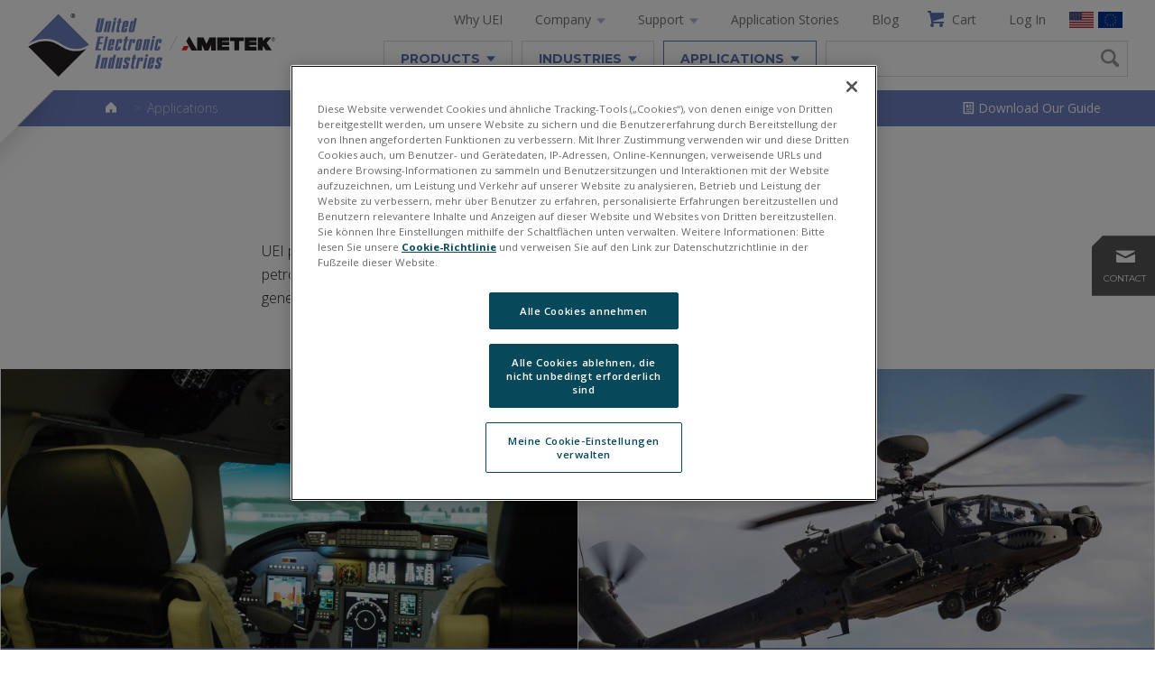

--- FILE ---
content_type: text/html; charset=UTF-8
request_url: https://www.ueidaq.com/de/applications
body_size: 11301
content:



        

<!DOCTYPE html>
<html lang="de">
  <head>
    <meta charset="utf-8" />

    <title>
                        Applications - United Electronic Industries - Germany 
                  </title>

                                    <meta name="description" content="UEI collects real-world data for Aerospace, Energy, and Defense industries so our customers can build smart systems that are RELIABLE, FLEXIBLE and RUGGED. Data Acquisition and Control Hardware and I/O." />
    
    <link rel="home" href="https://www.ueidaq.com/" />

          <link rel="canonical" href="https://www.ueidaq.com/de/applications" />
    
    <link rel="shortcut icon" href="https://www.ueidaq.com/dist/images/favicon.ico" />
    <meta
      name="viewport"
      content="width=device-width, initial-scale=1.0, viewport-fit=cover"
    />

    <link rel="stylesheet" href="https://www.ueidaq.com/dist/css/normalize_icomoon.css" />
    <link rel="stylesheet" href="https://www.ueidaq.com/dist/css/main.css?v=2.8.3" />
    
    <link
      href="https://fonts.googleapis.com/css?family=Montserrat:400,700|Open+Sans:300,300i,400,400i,600,600i,700,700i,800,800i"
      rel="stylesheet"
    />

            
    
    
      <!-- Google Tag Manager (noscript) -->
      <noscript>
        <iframe
          src="https://www.googletagmanager.com/ns.html?id=GTM-NQM8ZPD"
          height="0"
          width="0"
          style="display: none; visibility: hidden"
          title="Google Tag Manager"
        ></iframe>
      </noscript>
      <!-- End Google Tag Manager (noscript) -->

      <!-- Google Tag Manager -->
      <script nonce="ffed0ad65492f1bce8de9e878c260bb0d86a17cf7e1e">
        (function (w, d, s, l, i) {
          w[l] = w[l] || [];
          w[l].push({ "gtm.start": new Date().getTime(), event: "gtm.js" });
          var f = d.getElementsByTagName(s)[0],
            j = d.createElement(s),
            dl = l != "dataLayer" ? "&l=" + l : "";
          j.async = true;
          j.nonce = "ffed0ad65492f1bce8de9e878c260bb0d86a17cf7e1e";
          j.src = "https://www.googletagmanager.com/gtm.js?id=" + i + dl;
          f.parentNode.insertBefore(j, f);
        })(window, document, "script", "dataLayer", "GTM-NQM8ZPD");
      </script>
      <!-- End Google Tag Manager -->

      <!-- Google Analytics -->
      <script nonce="ffed0ad65492f1bce8de9e878c260bb0d86a17cf7e1e">
        // Only run this if Performance (i.e. analytics) cookies are allowed via the OneTrust popup
        function OptanonWrapper() {
          OneTrust.OnConsentChanged(function (e) {
            // e.detail = ["C0001", "C0002", "C0003", "C0004"] <- Array only contains allowed cookie types
            // C0001 = Strictly Necessary Cookies
            // C0002 = Performance Cookies
            // C0003 = Functional Cookies
            // C0004 = Targeting Cookies

            // GOOGLE ANALYTICS
            // If consent for Performance Cookies (C0002) is granted, load the Google Analytics script
            if (e.detail.indexOf("C0002") > -1) {
              (function (i, s, o, g, r, a, m) {
                i["GoogleAnalyticsObject"] = r;
                (i[r] =
                  i[r] ||
                  function () {
                    (i[r].q = i[r].q || []).push(arguments);
                  }),
                  (i[r].l = 1 * new Date());
                (a = s.createElement(o)), (m = s.getElementsByTagName(o)[0]);
                a.async = 1;
                a.nonce = "ffed0ad65492f1bce8de9e878c260bb0d86a17cf7e1e";
                a.src = g;
                m.parentNode.insertBefore(a, m);
              })(
                window,
                document,
                "script",
                "https://www.google-analytics.com/analytics.js",
                "ga"
              );
              ga("create", "UA-212075-1", "auto");
              ga("send", "pageview");

              // Send a custom event for Adjusted Bounce Rate every 30 seconds
              var abrInterval = setInterval(function () {
                ga(
                  "send",
                  "event",
                  "Adjusted Bounce Rate",
                  "Page visit lasted 30 seconds or more"
                );
              }, 30000);

              // Stop firing the Adjusted Bounce Rate event after 6 minutes and 1ms (so it fires a total of 12 times)
              setTimeout(function () {
                clearInterval(abrInterval);
              }, 60000 * 6 + 1);
            }

            // LEEDFEEDER
            // If consent for Targeting Cookies (C0004) is granted, load the LeedFeeder script
            if (e.detail.indexOf("C0004") > -1) {
              (function () {
                window.ldfdr = window.ldfdr || {};
                (function (d, s, ss, fs) {
                  fs = d.getElementsByTagName(s)[0];
                  function ce(src) {
                    var cs = d.createElement(s);
                    cs.nonce = "ffed0ad65492f1bce8de9e878c260bb0d86a17cf7e1e";
                    cs.src = src;
                    setTimeout(function () {
                      fs.parentNode.insertBefore(cs, fs);
                    }, 1);
                  }
                  ce(ss);
                })(
                  document,
                  "script",
                  "https://sc.lfeeder.com/lftracker_v1_bElvO73R0JP8ZMqj.js"
                );
              })();
            }
          });
        }
      </script>
      <!-- End: Google Analytics -->

            <meta name="ahrefs-site-verification" content="efdd55172b8c0e6d3c3e8cc775cf33a422b8caf44974eac097984b367d41e499">

    
  </head>

  <body
    class="has-breadcrumbs"
    data-site-url="https://www.ueidaq.com/"
    data-site-url-locale="https://www.ueidaq.com/de/"
    ng-app=""
  >
        <a id="back-to-top">
      <img src="https://www.ueidaq.com/dist/images/icons/back-to-top.svg" />
    </a>

        <!-- Registration Modal -->
<div class="registration-modal">
  <div class="inner-registration-modal">

    <a href="" class="close-registration-content-modal icon-x"></a>

    <div class="netsuite-form">
			<iframe 
				title="Gated Content Form" 
				width="100%" 
				frameborder="0" 
        src="about:blank"
				data-src="https://6984733.extforms.netsuite.com/app/site/crm/externalleadpage.nl?compid=6984733&formid=3&h=AAFdikaISvQtujTWtPm-NSW3grij_snG1zQmo4qJxkpAVfYePm4"
			></iframe>
		</div>

    <div class="gated-content-form-success" style="display: none">

      <h3 class="centered" style="padding-top: 116px;">Your registration is complete! UEI will be following up with shortly with additional event details.</h3>

    </div>

  </div>
</div>
    <div class="alert-modal">
  <div class="inner-alert-modal">
    <a href="" class="close-alert-content-modal trigger-close-alert-modal icon-x"></a>
    <div class="content-inside"></div>
    <div style="text-align: center;">
      <a href="" class="btn trigger-close-alert-modal">Okay</a>
    </div>
  </div>
</div>

    <div id="wrapper">
      <header id="header">
  <div class="inner-container">

    <a href="https://www.ueidaq.com/de/" class="logo">
      <img src="https://www.ueidaq.com/dist/images/logo.svg?v0" alt="United Electronic Industries">
    </a>

    
        <nav id="utility-nav"><a href="https://www.ueidaq.com/de/why-uei" class="">Why UEI</a><a href="https://www.ueidaq.com/de/company/who-we-are" class="has-mega-dropdown " data-dropdown="1">Company <i class="icon-caret-down"></i></a><a href="https://www.ueidaq.com/de/support/software-programming" class="has-mega-dropdown " data-dropdown="2">Support <i class="icon-caret-down"></i></a><a href="https://www.ueidaq.com/de/application-stories" class="">Application Stories</a><a href="https://www.ueidaq.com/de/blog" class="">Blog</a><a href="https://www.ueidaq.com/de/customer/#/cart" class="nav-cart "><i class="icon-cart"></i> Cart</a><a href="https://www.ueidaq.com/de/customer/#/orders" class="customer-orders">Orders</a><a href="https://www.ueidaq.com/uei-admin/#/orders" class="uei-admin-dashboard">Admin</a><a href="https://www.ueidaq.com/de/customer/#/login" class="customer-login">Log In</a><a href="" class="customer-logout" onclick="logout()">Log Out</a><a href="https://www.ueidaq.com/" class="country-flag" title="USA Website"><picture><source srcset="https://www.ueidaq.com/dist/images/usa-flag.webp" type="image/webp"><source srcset="https://www.ueidaq.com/dist/images/usa-flag.png" type="image/png"><img src="https://www.ueidaq.com/dist/images/usa-flag.png" alt="USA Site"></picture></a><a href="https://www.ueidaq.com/de/" class="country-flag" title="EU Website"><picture><source srcset="https://www.ueidaq.com/dist/images/eu-flag.webp" type="image/webp"><source srcset="https://www.ueidaq.com/dist/images/eu-flag.png" type="image/png"><img src="https://www.ueidaq.com/dist/images/eu-flag.png" alt="EU Site"></picture></a></nav>    <nav id="nav">
  <a href="https://www.ueidaq.com/de/products" class="btn bordered grey-border small has-mega-dropdown " data-dropdown="4">Products <i class="icon-caret-down"></i></a>
  <a href="https://www.ueidaq.com/de/industries" class="btn bordered grey-border small has-mega-dropdown " data-dropdown="5">Industries <i class="icon-caret-down"></i></a>
  <a href="https://www.ueidaq.com/de/applications" class="btn bordered grey-border small has-mega-dropdown active" data-dropdown="6">Applications <i class="icon-caret-down"></i></a>

  <form action="https://www.ueidaq.com/de/search" id="search-form" class="search-form">
    <label for="search-field" style="position: absolute; opacity: 0; pointer-events: none">Search:</label>
    <input type="search" name="q" id="search-field" class="field small">
    <i class="icon-search"></i>
    <input type="submit" value="" class="search-btn">
  </form>
</nav>    <a href="" class="trigger-mobile-nav icon-list">&#8203;</a>

<nav id="mobile-nav">

  <form action="https://www.ueidaq.com/de/search" id="search-form-mobile" class="search-form">
    <label for="mobile-search-field" style="position: absolute; opacity: 0; pointer-events: none">Search:</label>
    <input type="search" name="q" id="mobile-search-field" class="field small">
    <i class="icon-search"></i>
    <input type="submit" value="" class="search-btn">
  </form>

  <a href="https://www.ueidaq.com/de/products" class="">Products</a>
  <a href="https://www.ueidaq.com/de/industries" class="">Industries</a>
  <a href="https://www.ueidaq.com/de/applications" class="active">Applications</a>
  <a href="https://www.ueidaq.com/de/why-uei" class="utility ">Why UEI</a>

  <!-- COMPANY PAGES -->
  
  <a href="https://www.ueidaq.com/de/company/who-we-are" class="utility ">Company</a>

      <a href="https://www.ueidaq.com/de/company/who-we-are" class="utility subpage ">Our Story</a>
      <a href="https://www.ueidaq.com/de/company/news-events" class="utility subpage ">News &amp; Events</a>
      <a href="https://www.ueidaq.com/de/company/careers" class="utility subpage ">Careers</a>
      <a href="https://www.ueidaq.com/de/company/warranties" class="utility subpage ">Warranties</a>
      <a href="https://www.ueidaq.com/de/company/partners-2" class="utility subpage ">Partners</a>
  
  <!-- SUPPORT PAGES -->
  
  <a href="https://www.ueidaq.com/de/support/software-programming" class="utility ">Support</a>

      <a href="https://www.ueidaq.com/de/support/software-programming" class="utility subpage ">Software/Programming</a>
      <a href="https://www.ueidaq.com/de/support/software-downloads" class="utility subpage ">Software Downloads</a>
      <a href="https://www.ueidaq.com/de/support/calibration-2" class="utility subpage ">Calibration</a>
      <a href="https://www.ueidaq.com/de/support/processors" class="utility subpage ">Processors</a>
      <a href="https://www.ueidaq.com/de/support/frequently-asked-questions" class="utility subpage ">Frequently Asked Questions</a>
      <a href="https://www.ueidaq.com/de/support/tutorials" class="utility subpage ">Tutorials</a>
      <a href="https://www.ueidaq.com/de/support/training" class="utility subpage ">Training</a>
  
    <a href="https://www.ueidaq.com/de/support/videos" class="utility subpage ">Videos</a>

    <a href="https://www.ueidaq.com/de/company/contact" class="utility subpage ">Contact Us</a>


  <a href="https://www.ueidaq.com/de/application-stories" class="utility ">Application Stories</a>
  <a href="https://www.ueidaq.com/de/blog" class="utility ">Blog</a>
  <a href="https://www.ueidaq.com/de/customer/#/cart" class="utility "><i class="icon-cart"></i> Cart</a>
  <a href="https://www.ueidaq.com/de/customer/#/orders" class="utility customer-orders">Orders</a>
  <a href="https://www.ueidaq.com/uei-admin/#/orders" class="utility uei-admin-dashboard">Admin</a>
  <a href="https://www.ueidaq.com/de/customer/#/login" class="utility customer-login">Log In</a>
  <a href="" class="utility customer-logout" onclick="logout()">Log Out</a>

    <div class="country-sites">

    <a href="https://www.ueidaq.com/" class="country-flag" title="USA Website">
      <picture>
        <source srcset="https://www.ueidaq.com/dist/images/usa-flag.webp" type="image/webp">
        <source srcset="https://www.ueidaq.com/dist/images/usa-flag.png" type="image/png">
        <img src="https://www.ueidaq.com/dist/images/usa-flag.png" alt="USA Site">
      </picture>
    </a>

    
    <a href="https://www.ueidaq.com/de/" class="country-flag" title="EU Website">
      <picture>
        <source srcset="https://www.ueidaq.com/dist/images/eu-flag.webp" type="image/webp">
        <source srcset="https://www.ueidaq.com/dist/images/eu-flag.png" type="image/png">
        <img src="https://www.ueidaq.com/dist/images/eu-flag.png" alt="EU Site">
      </picture>
    </a>

    
  </div>

  <br><br><br>

</nav>

  </div>
</header> 
  <!-- COMPANY PAGES -->
  <div id="mega-dropdown-1" class="mega-dropdown for-utility-nav">

    
    <div class="inner-container flex">

      
                
                  <div class="third">

                          <a href="https://www.ueidaq.com/de/company/who-we-are" class="mega-dropdown-detailed-link">
                <span class="link-title">Our Story</span>
                                  <span class="link-description">Overview of UEI&#039;s history</span>
                              </a>
                          <a href="https://www.ueidaq.com/de/company/news-events" class="mega-dropdown-detailed-link">
                <span class="link-title">News &amp; Events</span>
                                  <span class="link-description">The latest press releases and upcoming events</span>
                              </a>
            
          </div>
                  <div class="third">

                          <a href="https://www.ueidaq.com/de/company/careers" class="mega-dropdown-detailed-link">
                <span class="link-title">Careers</span>
                                  <span class="link-description">We are always looking for exceptional people</span>
                              </a>
                          <a href="https://www.ueidaq.com/de/company/warranties" class="mega-dropdown-detailed-link">
                <span class="link-title">Warranties</span>
                                  <span class="link-description">The best guarantees and warranties in the industry</span>
                              </a>
            
          </div>
                  <div class="third">

                          <a href="https://www.ueidaq.com/de/company/partners-2" class="mega-dropdown-detailed-link">
                <span class="link-title">Partners</span>
                                  <span class="link-description">Our network of valued partners</span>
                              </a>
            
          </div>
        
      
    </div>

  </div>

  <!-- SUPPORT PAGES -->
  <div id="mega-dropdown-2" class="mega-dropdown for-utility-nav">

    
    <div class="inner-container">

      
                
                  <!--<div class="third">-->

                          <a href="https://www.ueidaq.com/de/support/software-programming" class="mega-dropdown-detailed-link auto-half">
                <span class="link-title">Software/Programming</span>
                                  <span class="link-description">UEI&#039;s List of Supported OSs, Programs &amp; Applications</span>
                              </a>
                          <a href="https://www.ueidaq.com/de/support/software-downloads" class="mega-dropdown-detailed-link auto-half">
                <span class="link-title">Software Downloads</span>
                                  <span class="link-description">UEI&#039;s Most Current Software Downloads</span>
                              </a>
                          <a href="https://www.ueidaq.com/de/support/calibration-2" class="mega-dropdown-detailed-link auto-half">
                <span class="link-title">Calibration</span>
                                  <span class="link-description">Certified 17025:2005</span>
                              </a>
            
            
              
              <a href="https://www.ueidaq.com/de/support/videos" class="mega-dropdown-detailed-link  auto-half">
                <span class="link-title">Videos</span>
                                  <span class="link-description">Watch and Learn from UEI Experts</span>
                              </a>

            
            
          <!--</div>-->
                  <!--<div class="third">-->

                          <a href="https://www.ueidaq.com/de/support/processors" class="mega-dropdown-detailed-link auto-half">
                <span class="link-title">Processors</span>
                                  <span class="link-description">Overview of available UEI processor options</span>
                              </a>
                          <a href="https://www.ueidaq.com/de/support/frequently-asked-questions" class="mega-dropdown-detailed-link auto-half">
                <span class="link-title">Frequently Asked Questions</span>
                                  <span class="link-description">This is a short description of this page</span>
                              </a>
                          <a href="https://www.ueidaq.com/de/support/tutorials" class="mega-dropdown-detailed-link auto-half">
                <span class="link-title">Tutorials</span>
                                  <span class="link-description">Overview and educational documentation</span>
                              </a>
            
            
            
          <!--</div>-->
                  <!--<div class="third">-->

                          <a href="https://www.ueidaq.com/de/support/training" class="mega-dropdown-detailed-link auto-half">
                <span class="link-title">Training</span>
                                  <span class="link-description">Learn from UEI expert engineers</span>
                              </a>
            
            
            
              
              <a href="https://www.ueidaq.com/de/company/contact" class="mega-dropdown-detailed-link  auto-half">
                <span class="link-title">Contact Us</span>
                                  <span class="link-description">US &amp; International Sales and Support Contacts</span>
                              </a>

            
          <!--</div>-->
        
      
    </div>

  </div>


  <!-- PRODUCTS -->

  <div id="mega-dropdown-4" class="mega-dropdown">

    <div class="inner-container flex">

      <div class="third">
        <a href="javascript:void(0)" class="has-children lvl-1" data-lvl="2" data-children="1">Chassis Styles</a>
        <a href="javascript:void(0)" class="has-children lvl-1" data-lvl="2" data-children="2">I/O Interfaces</a>
        <a href="javascript:void(0)" class="has-children lvl-1" data-lvl="2" data-children="3">Software/Programming</a>
        <a href="javascript:void(0)" class="has-children lvl-1" data-lvl="2" data-children="4">PCI/PDXI/ISA Boards</a>
        <a href="javascript:void(0)" class="has-children lvl-1" data-lvl="2" data-children="5">Programming Language</a>
        <a href="javascript:void(0)" class="has-children lvl-1" data-lvl="2" data-children="6">Accessories</a>
        <a href="javascript:void(0)" class="has-children lvl-1" data-lvl="2" data-children="7"></a>
      </div>

      <div class="third">

                
        <div id="lvl-2-1" class="dropdown-item-inner-level level-2">
                      <a href="" class=" lvl-2 toggle-category-remotely" data-slug="cubes" data-title="Cubes" data-lvl="3" data-children="1">Cubes</a>
                                  <a href="" class=" lvl-2 toggle-category-remotely" data-slug="racks" data-title="Racks" data-lvl="3" data-children="2">Racks</a>
                                  <a href="" class=" lvl-2 toggle-category-remotely" data-slug="mil" data-title="MIL" data-lvl="3" data-children="3">MIL</a>
                              </div>

        
        <div id="lvl-2-2" class="dropdown-item-inner-level level-2">
                      <a href="" class="has-children lvl-2 toggle-category-remotely" data-slug="analog-inputs" data-title="Analog Inputs" data-lvl="3" data-children="4">Analog Inputs</a>
                                  <a href="" class="has-children lvl-2 toggle-category-remotely" data-slug="analog-output" data-title="Analog Outputs" data-lvl="3" data-children="5">Analog Outputs</a>
                                  <a href="" class="has-children lvl-2 toggle-category-remotely" data-slug="serial-can" data-title="Serial / CAN" data-lvl="3" data-children="6">Serial / CAN</a>
                                  <a href="" class="has-children lvl-2 toggle-category-remotely" data-slug="counter-timer-frequency" data-title="Counter / Timer / Frequency" data-lvl="3" data-children="7">Counter / Timer / Frequency</a>
                                  <a href="" class="has-children lvl-2 toggle-category-remotely" data-slug="avionics" data-title="Avionics" data-lvl="3" data-children="8">Avionics</a>
                                  <a href="" class="has-children lvl-2 toggle-category-remotely" data-slug="wireless" data-title="Wireless" data-lvl="3" data-children="9">Wireless</a>
                                  <a href="" class="has-children lvl-2 toggle-category-remotely" data-slug="power-supply" data-title="Power Supply" data-lvl="3" data-children="10">Power Supply</a>
                                  <a href="" class="has-children lvl-2 toggle-category-remotely" data-slug="digital-io" data-title="Digital IO" data-lvl="3" data-children="11">Digital IO</a>
                                  <a href="" class=" lvl-2 toggle-category-remotely" data-slug="simulation" data-title="Simulation" data-lvl="3" data-children="12">Simulation</a>
                                  <a href="" class=" lvl-2 toggle-category-remotely" data-slug="switching" data-title="Switching" data-lvl="3" data-children="13">Switching</a>
                              </div>

        
        <div id="lvl-2-3" class="dropdown-item-inner-level level-2">
                      <a href="" class="has-children lvl-2 toggle-category-remotely" data-slug="hosted" data-title="Hosted" data-lvl="3" data-children="14">Hosted</a>
                                  <a href="" class="has-children lvl-2 toggle-category-remotely" data-slug="standalone" data-title="Standalone" data-lvl="3" data-children="15">Standalone</a>
                              </div>

        
        <div id="lvl-2-4" class="dropdown-item-inner-level level-2">
                      <a href="" class=" lvl-2 toggle-category-remotely" data-slug="pci-ain-and-multifunction" data-slug="pci-ain-and-multifunction" data-title="PCI Ain and multifunction" data-lvl="3" data-children="16">PCI Ain and multifunction</a>
                                  <a href="" class=" lvl-2 toggle-category-remotely" data-slug="pci-aout-and-dio" data-slug="pci-aout-and-dio" data-title="PCI Aout and DIO" data-lvl="3" data-children="17">PCI Aout and DIO</a>
                                  <a href="" class=" lvl-2 toggle-category-remotely" data-slug="pdxi" data-slug="pdxi" data-title="PDXI" data-lvl="3" data-children="18">PDXI</a>
                                  <a href="" class=" lvl-2 toggle-category-remotely" data-slug="isa" data-slug="isa" data-title="ISA" data-lvl="3" data-children="19">ISA</a>
                                  <a href="" class=" lvl-2 toggle-category-remotely" data-slug="accessories" data-slug="accessories" data-title="Accessories" data-lvl="3" data-children="20">Accessories</a>
                                  <a href="" class=" lvl-2 toggle-category-remotely" data-slug="obsolete" data-slug="obsolete" data-title="Obsolete" data-lvl="3" data-children="21">Obsolete</a>
                              </div>

        
        <div id="lvl-2-5" class="dropdown-item-inner-level level-2">
                      <a href="" class=" lvl-2 toggle-category-remotely" data-slug="c-c" data-title="C/C++" data-lvl="3" data-children="22">C/C++</a>
                                  <a href="" class=" lvl-2 toggle-category-remotely" data-slug="labview" data-title="LabVIEW" data-lvl="3" data-children="23">LabVIEW</a>
                                  <a href="" class=" lvl-2 toggle-category-remotely" data-slug="matlab" data-title="MATLAB" data-lvl="3" data-children="24">MATLAB</a>
                                  <a href="" class=" lvl-2 toggle-category-remotely" data-slug="simulink" data-title="Simulink" data-lvl="3" data-children="25">Simulink</a>
                                  <a href="" class=" lvl-2 toggle-category-remotely" data-slug="c-net" data-title="C#" data-lvl="3" data-children="26">C#</a>
                                  <a href="" class=" lvl-2 toggle-category-remotely" data-slug="python" data-title="Python" data-lvl="3" data-children="27">Python</a>
                                  <a href="" class=" lvl-2 toggle-category-remotely" data-slug="net" data-title=".NET" data-lvl="3" data-children="28">.NET</a>
                                  <a href="" class=" lvl-2 toggle-category-remotely" data-slug="vb-vb-net" data-title="VB.NET" data-lvl="3" data-children="29">VB.NET</a>
                                  <a href="" class=" lvl-2 toggle-category-remotely" data-slug="activex" data-title="ActiveX" data-lvl="3" data-children="30">ActiveX</a>
                                  <a href="" class=" lvl-2 toggle-category-remotely" data-slug="labwindows-cvi" data-title="LabWindows/CVI" data-lvl="3" data-children="31">LabWindows/CVI</a>
                                  <a href="" class=" lvl-2 toggle-category-remotely" data-slug="borland-delphi" data-title="Borland Delphi" data-lvl="3" data-children="32">Borland Delphi</a>
                                  <a href="" class=" lvl-2 toggle-category-remotely" data-slug="borland-c-builder" data-title="Borland C++ Builder" data-lvl="3" data-children="33">Borland C++ Builder</a>
                              </div>

        
        <div id="lvl-2-6" class="dropdown-item-inner-level level-2">
                      <a href="" class=" lvl-2 toggle-category-remotely" data-slug="screw-terminal-boards" data-title="Screw Terminal Boards" data-lvl="3" data-children="34">Screw Terminal Boards</a>
                                  <a href="" class=" lvl-2 toggle-category-remotely" data-slug="cables" data-title="Cables" data-lvl="3" data-children="35">Cables</a>
                                  <a href="" class=" lvl-2 toggle-category-remotely" data-slug="mounting-hardware" data-title="Mounting Hardware" data-lvl="3" data-children="36">Mounting Hardware</a>
                                  <a href="" class=" lvl-2 toggle-category-remotely" data-slug="other" data-title="Other" data-lvl="3" data-children="37">Other</a>
                              </div>

        
        <div id="lvl-2-7" class="dropdown-item-inner-level level-2">
                      <a href="" class=" lvl-2 toggle-category-remotely" data-slug="overview" data-title="Overview" data-lvl="3" data-children="38">Overview</a>
                                  <a href="" class=" lvl-2 toggle-category-remotely" data-slug="security-automation-tool" data-title="Security Automation Tool" data-lvl="3" data-children="39">Security Automation Tool</a>
                                  <a href="" class=" lvl-2 toggle-category-remotely" data-slug="toolkits" data-title="Toolkits" data-lvl="3" data-children="40">Toolkits</a>
                              </div>

      </div>

      <div class="third">

        <!-- IO -->
                
                  
          
            <div id="lvl-3-4" class="dropdown-item-inner-level level-3">
                              <a href="" class="lvl-3 toggle-category-remotely" data-slug="io-analog-inputs-general-purpose" data-title="General Purpose" data-lvl="4">General Purpose</a>
                              <a href="" class="lvl-3 toggle-category-remotely" data-slug="high-speed-simultaneous" data-title="High Speed Simultaneous" data-lvl="4">High Speed Simultaneous</a>
                              <a href="" class="lvl-3 toggle-category-remotely" data-slug="io-analog-inputs-high-density" data-title="High Density" data-lvl="4">High Density</a>
                              <a href="" class="lvl-3 toggle-category-remotely" data-slug="io-analog-inputs-high-voltage" data-title="High Voltage" data-lvl="4">High Voltage</a>
                              <a href="" class="lvl-3 toggle-category-remotely" data-slug="io-analog-inputs-fully-isolated" data-title="Fully Isolated" data-lvl="4">Fully Isolated</a>
                              <a href="" class="lvl-3 toggle-category-remotely" data-slug="0-20-4-20-ma-current" data-title="0-20, 4-20 mA Current" data-lvl="4">0-20, 4-20 mA Current</a>
                              <a href="" class="lvl-3 toggle-category-remotely" data-slug="temperature" data-title="Temperature" data-lvl="4">Temperature</a>
                              <a href="" class="lvl-3 toggle-category-remotely" data-slug="strain-bridge" data-title="Strain Gage" data-lvl="4">Strain Gage</a>
                              <a href="" class="lvl-3 toggle-category-remotely" data-slug="icp-iepe-accelerometer" data-title="ICP/IEPE Accelerometer" data-lvl="4">ICP/IEPE Accelerometer</a>
                              <a href="" class="lvl-3 toggle-category-remotely" data-slug="lvd-rvdt-synchro-resolver" data-title="LVDT/RVDT Synchro Resolver" data-lvl="4">LVDT/RVDT Synchro Resolver</a>
                          </div>
            
                      
                  
          
            <div id="lvl-3-5" class="dropdown-item-inner-level level-3">
                              <a href="" class="lvl-3 toggle-category-remotely" data-slug="io-analog-outputs-general-purpose" data-title="General Purpose" data-lvl="4">General Purpose</a>
                              <a href="" class="lvl-3 toggle-category-remotely" data-slug="io-analog-outputs-fully-isolated" data-title="Fully Isolated" data-lvl="4">Fully Isolated</a>
                              <a href="" class="lvl-3 toggle-category-remotely" data-slug="high-current" data-title="High Current" data-lvl="4">High Current</a>
                              <a href="" class="lvl-3 toggle-category-remotely" data-slug="io-analog-outputs-high-density" data-title="High Density" data-lvl="4">High Density</a>
                              <a href="" class="lvl-3 toggle-category-remotely" data-slug="medium-voltage-curent" data-title="Medium Voltage/Current" data-lvl="4">Medium Voltage/Current</a>
                              <a href="" class="lvl-3 toggle-category-remotely" data-slug="io-analog-outputs-high-voltage" data-title="High Voltage" data-lvl="4">High Voltage</a>
                              <a href="" class="lvl-3 toggle-category-remotely" data-slug="0-20-ma-4-20-ma-current" data-title="0-20 mA, 4-20 mA current" data-lvl="4">0-20 mA, 4-20 mA current</a>
                              <a href="" class="lvl-3 toggle-category-remotely" data-slug="function-arbitrary-waveform" data-title="Function/arbitrary waveform" data-lvl="4">Function/arbitrary waveform</a>
                              <a href="" class="lvl-3 toggle-category-remotely" data-slug="strain-gage-simulator" data-title="Strain Gage Simulator" data-lvl="4">Strain Gage Simulator</a>
                              <a href="" class="lvl-3 toggle-category-remotely" data-slug="simulated-lvdt-rvdt" data-title="Simulated LVDT/RVDT" data-lvl="4">Simulated LVDT/RVDT</a>
                              <a href="" class="lvl-3 toggle-category-remotely" data-slug="simulated-synchro-resolver" data-title="Simulated Synchro/Resolver" data-lvl="4">Simulated Synchro/Resolver</a>
                          </div>
            
                      
                  
          
            <div id="lvl-3-6" class="dropdown-item-inner-level level-3">
                              <a href="" class="lvl-3 toggle-category-remotely" data-slug="high-speed-can" data-title="High Speed" data-lvl="4">High Speed</a>
                              <a href="" class="lvl-3 toggle-category-remotely" data-slug="rs-232-422-485" data-title="RS-232,-422,-485" data-lvl="4">RS-232,-422,-485</a>
                              <a href="" class="lvl-3 toggle-category-remotely" data-slug="synchronous-hdlc-sdlc" data-title="Synchronous HDLC SDLC" data-lvl="4">Synchronous HDLC SDLC</a>
                          </div>
            
                      
                  
          
            <div id="lvl-3-7" class="dropdown-item-inner-level level-3">
                              <a href="" class="lvl-3 toggle-category-remotely" data-slug="io-counter-timer-frequency-general-purpose" data-title="General Purpose" data-lvl="4">General Purpose</a>
                              <a href="" class="lvl-3 toggle-category-remotely" data-slug="speed-vr-and-hall-effect" data-title="Speed VR and Hall Effect" data-lvl="4">Speed VR and Hall Effect</a>
                              <a href="" class="lvl-3 toggle-category-remotely" data-slug="quadrature-encoder" data-title="Quadrature Encoder" data-lvl="4">Quadrature Encoder</a>
                              <a href="" class="lvl-3 toggle-category-remotely" data-slug="irig-and-gps" data-title="IRIG and GPS" data-lvl="4">IRIG and GPS</a>
                              <a href="" class="lvl-3 toggle-category-remotely" data-slug="ttl-pwm" data-title="TTL PWM" data-lvl="4">TTL PWM</a>
                          </div>
            
                      
                  
          
            <div id="lvl-3-8" class="dropdown-item-inner-level level-3">
                              <a href="" class="lvl-3 toggle-category-remotely" data-slug="arinc-429-708-and-453" data-title="ARINC-429, -708 and -453" data-lvl="4">ARINC-429, -708 and -453</a>
                              <a href="" class="lvl-3 toggle-category-remotely" data-slug="arinc-664" data-title="ARINC-664" data-lvl="4">ARINC-664</a>
                              <a href="" class="lvl-3 toggle-category-remotely" data-slug="mil-std-1553" data-title="MIL-STD-1553" data-lvl="4">MIL-STD-1553</a>
                              <a href="" class="lvl-3 toggle-category-remotely" data-slug="arinc-825" data-title="ARINC-825" data-lvl="4">ARINC-825</a>
                              <a href="" class="lvl-3 toggle-category-remotely" data-slug="m272-prf-pim" data-title="M272/PRF/PIM" data-lvl="4">M272/PRF/PIM</a>
                          </div>
            
                      
                  
          
            <div id="lvl-3-9" class="dropdown-item-inner-level level-3">
                              <a href="" class="lvl-3 toggle-category-remotely" data-slug="gsm-cdma-and-wifi" data-title="GSM, CDMA and WIFI" data-lvl="4">GSM, CDMA and WIFI</a>
                              <a href="" class="lvl-3 toggle-category-remotely" data-slug="gps" data-title="GPS" data-lvl="4">GPS</a>
                          </div>
            
                      
                  
          
            <div id="lvl-3-10" class="dropdown-item-inner-level level-3">
                              <a href="" class="lvl-3 toggle-category-remotely" data-slug="io-power-supply-general-purpose" data-title="General Purpose" data-lvl="4">General Purpose</a>
                              <a href="" class="lvl-3 toggle-category-remotely" data-slug="mil-1275-704-conditioning" data-title="MIL-1275, -704 conditioning" data-lvl="4">MIL-1275, -704 conditioning</a>
                          </div>
            
                      
                  
          
            <div id="lvl-3-11" class="dropdown-item-inner-level level-3">
                              <a href="" class="lvl-3 toggle-category-remotely" data-slug="logic-level" data-title="Logic Level" data-lvl="4">Logic Level</a>
                              <a href="" class="lvl-3 toggle-category-remotely" data-slug="multi-function" data-title="Input / Output" data-lvl="4">Input / Output</a>
                              <a href="" class="lvl-3 toggle-category-remotely" data-slug="discrete-input" data-title="Discrete Input" data-lvl="4">Discrete Input</a>
                              <a href="" class="lvl-3 toggle-category-remotely" data-slug="discrete-output" data-title="Discrete Output" data-lvl="4">Discrete Output</a>
                              <a href="" class="lvl-3 toggle-category-remotely" data-slug="relay-output" data-title="Relay Output" data-lvl="4">Relay Output</a>
                          </div>
            
                      
                  
          
                  
          
        
        <!-- Deployment -->
                  
          
            <div id="lvl-3-12" class="dropdown-item-inner-level level-3">
                              <a href="" class="lvl-3 toggle-category-remotely" data-slug="dna" data-title="PowerDNA" data-lvl="4">PowerDNA</a>
                              <a href="" class="lvl-3 toggle-category-remotely" data-slug="opc-ua-io" data-title="OPC-UA IO" data-lvl="4">OPC-UA IO</a>
                              <a href="" class="lvl-3 toggle-category-remotely" data-slug="modbus-tcp-io" data-title="Modbus TCP IO" data-lvl="4">Modbus TCP IO</a>
                          </div>
            
                      
                  
          
            <div id="lvl-3-13" class="dropdown-item-inner-level level-3">
                              <a href="" class="lvl-3 toggle-category-remotely" data-slug="embedded-controller-linux-based" data-title="Embedded Controller Linux based" data-lvl="4">Embedded Controller Linux based</a>
                              <a href="" class="lvl-3 toggle-category-remotely" data-slug="embedded-controller-vxworks-based" data-title="Embedded Controller VxWorks based" data-lvl="4">Embedded Controller VxWorks based</a>
                              <a href="" class="lvl-3 toggle-category-remotely" data-slug="simulink-io-target" data-title="Simulink IO target" data-lvl="4">Simulink IO target</a>
                          </div>
            
                      
        
        <!-- pciPdxiAndIsaBoards -->
                  
          
                  
          
                  
          
                  
          
                  
          
                  
          
        
        <!-- programmingLanguage -->
                  
          
                  
          
                  
          
                  
          
                  
          
                  
          
                  
          
                  
          
                  
          
                  
          
                  
          
                  
          
        
        <!-- accessories -->
                  
          
                  
          
                  
          
                  
          
                
      </div>

    </div>

  </div>

  <!-- INDUSTRIES -->
      
  <div id="mega-dropdown-5" class="mega-dropdown">

    <div class="inner-container flex">

              <div class="third">
                      <a href="https://www.ueidaq.com/de/industries/commercial-aviation" class="lvl-1">Commercial Aviation</a>
                      <a href="https://www.ueidaq.com/de/industries/military-aviation" class="lvl-1">Military Aviation</a>
                      <a href="https://www.ueidaq.com/de/industries/space" class="lvl-1">Space</a>
                      <a href="https://www.ueidaq.com/de/industries/oil-gas" class="lvl-1">Oil &amp; Gas</a>
                  </div>
              <div class="third">
                      <a href="https://www.ueidaq.com/de/industries/commercial-automotive-motor-vehicle" class="lvl-1">Commercial Automotive / Motor Vehicle</a>
                      <a href="https://www.ueidaq.com/de/industries/military-automotive-motor-vehicle" class="lvl-1">Military Automotive / Motor Vehicle</a>
                      <a href="https://www.ueidaq.com/de/industries/ship-submarine" class="lvl-1">Ship / Submarine</a>
                      <a href="https://www.ueidaq.com/de/industries/energy-utility" class="lvl-1">Energy / Utility</a>
                  </div>
              <div class="third">
                      <a href="https://www.ueidaq.com/de/industries/rail-transportation" class="lvl-1">Rail / Transportation</a>
                      <a href="https://www.ueidaq.com/de/industries/scientific-research" class="lvl-1">Scientific / Research</a>
                      <a href="https://www.ueidaq.com/de/industries/space-4-0" class="lvl-1">Space 4.0</a>
                  </div>
      
    </div>

  </div>

  <!-- APPLICATIONS -->
      
  <div id="mega-dropdown-6" class="mega-dropdown">

    <div class="inner-container flex">

              <div class="third">
                      <a href="https://www.ueidaq.com/de/applications/hil" class="lvl-1">Hardware-in-the-loop (HIL)</a>
                      <a href="https://www.ueidaq.com/de/applications/health-usage-monitoring" class="lvl-1">Health Usage &amp; Monitoring (HUMS)</a>
                      <a href="https://www.ueidaq.com/de/applications/engine-test" class="lvl-1">Engine Test</a>
                      <a href="https://www.ueidaq.com/de/applications/vistas" class="lvl-1">VISTAS</a>
                  </div>
              <div class="third">
                      <a href="https://www.ueidaq.com/de/applications/idds" class="lvl-1">iDDS</a>
                      <a href="https://www.ueidaq.com/de/applications/simulators-trainers" class="lvl-1">Simulators / Trainers</a>
                      <a href="https://www.ueidaq.com/de/applications/cybersecurity" class="lvl-1">Cybersecurity</a>
                      <a href="https://www.ueidaq.com/de/applications/embedded-control-logging" class="lvl-1">Embedded Control &amp; Logging</a>
                  </div>
              <div class="third">
                      <a href="https://www.ueidaq.com/de/applications/automated-test" class="lvl-1">Automated Test</a>
                      <a href="https://www.ueidaq.com/de/applications/distributed-daq-control" class="lvl-1">Distributed DAQ &amp; Control</a>
                      <a href="https://www.ueidaq.com/de/applications/[base64]" class="lvl-1">Energy / UtilityUEI offers I/O solutions for energy and utility plants focused on both traditional and renewable sources. With hardware options that allow for an assortment of analog and digital I/O, we provide systems geared for meter reading, temperatur</a>
                  </div>
      
    </div>

  </div>


      <div class="contact-flyout">
        <a href="" class="close-flyout icon-x"></a>

        <div class="mini-tabs">
          <a href="" class="tab-1" data-tab="mini-tab-content-1">
            <i class="icon-email"></i>
            <span>Contact</span>
          </a>
        </div>

        <div class="content-tabs">
          <div id="mini-tab-content-1" class="content-tab">
            <h3>Get in Touch</h3>
<p><strong><strong>UEI Europe Office</strong><br>+49 40 63698136<br><strong><a href="mailto:uei.salesema@ametek.com?subject=UEI:%20I%27d%20like%20to%20speak%20to%20a%20sales%20associate" style="background-color: initial;">Email EU Sales</a></strong></strong></p>
<p><strong><strong></strong></strong><strong>General</strong><br>(508) 921-4600<br><a href="mailto:uei.sales@ametek.com?subject=UEI:%20I%27d%20like%20to%20speak%20to%20a%20sales%20associate">Email Sales<br></a><a href="mailto:uei.support@ametek.com?subject=UEI:%20I%27d%20like%20to%20speak%20to%20a%20support%20associate">Email Support</a><strong></strong></p>
<p><a href="mailto:support@ueidaq.com?subject=UEI: I'd like to speak to a support associate"></a><br><a href="https://www.ueidaq.com/de/company/contact">Click here</a> for local offices and distributors.</p>
          </div>
        </div>
      </div>

      	
		<div id="breadcrumbs">
	<div class="inner-container sectioned">
		<div class="section section-left">		
		
			<a href="https://www.ueidaq.com/" class="home"><i class="icon-home"></i></a>
			<span class="sep">></span>

			
				
									
					<span class="current-page">Applications</span>

				
					</div>

						<div class="section section-right">
			<a href="" data-type="pdf" data-content="https://www.ueidaq.com/uploads/2025_UEI_Chassis_IO_Quick_Reference_Guide_01.pdf" data-uid="QRG-2021" class="quick-guide trigger-registration-modal">
				<i class="icon-spec"></i> 
				Download Our Guide
			</a>
		</div>
		
	</div>
</div>

		<section class="standard-content">
			<div class="inner-container narrow">
				<div class="col-100">
					
					<h1 class="centered">
													Applications
											</h1>
					<p>UEI provides a compact, rugged platform, ideal for applications in the automotive, aerospace, petroleum/refining, simulation, semiconductor manufacturing, medical, HVAC, and power generation fields - and more.</p>

				</div>
			</div>
		</section>

		
		<section class="photo-content-blocks">
			
			
													
				<div class="photo-content-block " style="background-image: url('https://www.ueidaq.com/uploads/_halfBrowserWidth/3989/cessna-simulator.jpg')">
					<div class="inner">
						
						<h2>Hardware-in-the-loop (HIL)</h2>
						
						<p>UEI offers superior hardware-in-the-loop (HIL) I/O for your control and monitoring simulations. </p>

						<a href="https://www.ueidaq.com/applications/hil" class="btn light">Learn More</a>
						<a href="" class="btn light bordered toggle-category-remotely" data-slug="hil" data-title="Hardware-in-the-loop (HIL)">View Products</a>

					</div>
				</div>

			
													
				<div class="photo-content-block " style="background-image: url('https://www.ueidaq.com/uploads/_halfBrowserWidth/apache-heli-1.jpg')">
					<div class="inner">
						
						<h2>Health Usage &amp; Monitoring (HUMS)</h2>
						
						

						<a href="https://www.ueidaq.com/applications/health-usage-monitoring" class="btn light">Learn More</a>
						<a href="" class="btn light bordered toggle-category-remotely" data-slug="health-usage-monitoring" data-title="Health Usage &amp; Monitoring (HUMS)">View Products</a>

					</div>
				</div>

			
													
				<div class="photo-content-block " style="background-image: url('https://www.ueidaq.com/uploads/_halfBrowserWidth/jet-engine-test-cell.jpg')">
					<div class="inner">
						
						<h2>Engine Test</h2>
						
						<p>UEI’s systems are well suited for many types of engine test applications. Whether you are collecting high-speed dynamic data or monitoring vibration, temperature and strain, UEI has your application covered.</p>

						<a href="https://www.ueidaq.com/applications/engine-test" class="btn light">Learn More</a>
						<a href="" class="btn light bordered toggle-category-remotely" data-slug="engine-test" data-title="Engine Test">View Products</a>

					</div>
				</div>

			
													
				<div class="photo-content-block " style="background-image: url('https://www.ueidaq.com/uploads/_halfBrowserWidth/Airbus-A320-image.jpg')">
					<div class="inner">
						
						<h2>VISTAS</h2>
						
						<p>The VISTAS protocol was designed by the aerospace industry to simplify cabling on test benches and in hardware integration labs.</p>

						<a href="https://www.ueidaq.com/applications/vistas" class="btn light">Learn More</a>
						<a href="" class="btn light bordered toggle-category-remotely" data-slug="vistas" data-title="VISTAS">View Products</a>

					</div>
				</div>

			
													
				<div class="photo-content-block " style="background-image: url('https://www.ueidaq.com/uploads/_halfBrowserWidth/5951/engine-test-cell-img.jpg')">
					<div class="inner">
						
						<h2>iDDS</h2>
						
						<p>UEI supports iDDS -- An embedded common application protocol for ”plug and play” data acquisition and control instruments.</p>

						<a href="https://www.ueidaq.com/applications/idds" class="btn light">Learn More</a>
						<a href="" class="btn light bordered toggle-category-remotely" data-slug="idds" data-title="iDDS">View Products</a>

					</div>
				</div>

			
													
				<div class="photo-content-block " style="background-image: url('https://www.ueidaq.com/uploads/_halfBrowserWidth/FlightSafety-Airbus-A320-simulator_webres.jpg')">
					<div class="inner">
						
						<h2>Simulators / Trainers</h2>
						
						<p>UEI offers all the necessary elements to control all aspects of a simulator and/or trainer, including analog and digital linkage I/O, avionics and communications interface busses as well as a real-time Ethernet based software interface. </p>

						<a href="https://www.ueidaq.com/applications/simulators-trainers" class="btn light">Learn More</a>
						<a href="" class="btn light bordered toggle-category-remotely" data-slug="simulators-trainers" data-title="Simulators / Trainers">View Products</a>

					</div>
				</div>

			
													
				<div class="photo-content-block " style="background-image: url('https://www.ueidaq.com/uploads/_halfBrowserWidth/cybersecurity-header-1.jpg')">
					<div class="inner">
						
						<h2>Cybersecurity</h2>
						
						

						<a href="https://www.ueidaq.com/applications/cybersecurity" class="btn light">Learn More</a>
						<a href="" class="btn light bordered toggle-category-remotely" data-slug="cybersecurity" data-title="Cybersecurity">View Products</a>

					</div>
				</div>

			
													
				<div class="photo-content-block " style="background-image: url('https://www.ueidaq.com/uploads/_halfBrowserWidth/network-data.jpg')">
					<div class="inner">
						
						<h2>Embedded Control &amp; Logging</h2>
						
						<p>UEI’s hardware and I/O are ideally suited for embedded control and logging applications in aerospace, military, space, industrial, vehicle, laboratories environments and more.</p>

						<a href="https://www.ueidaq.com/applications/embedded-control-logging" class="btn light">Learn More</a>
						<a href="" class="btn light bordered toggle-category-remotely" data-slug="embedded-control-logging" data-title="Embedded Control &amp; Logging">View Products</a>

					</div>
				</div>

			
													
				<div class="photo-content-block " style="background-image: url('https://www.ueidaq.com/uploads/_halfBrowserWidth/automation-programming.jpg')">
					<div class="inner">
						
						<h2>Automated Test</h2>
						
						<p>Automated test engineers need solutions that are flexible, reliable and maintainable. UEI offers over 60 I/O boards and compact and rack chassis options. </p>

						<a href="https://www.ueidaq.com/applications/automated-test" class="btn light">Learn More</a>
						<a href="" class="btn light bordered toggle-category-remotely" data-slug="automated-test" data-title="Automated Test">View Products</a>

					</div>
				</div>

			
													
				<div class="photo-content-block " style="background-image: url('https://www.ueidaq.com/uploads/_halfBrowserWidth/data-img.jpg')">
					<div class="inner">
						
						<h2>Distributed DAQ &amp; Control</h2>
						
						<p>UEI offers a wide assortment of data acquisition and control products based upon Ethernet interfaces, including PCI and PXI.</p>

						<a href="https://www.ueidaq.com/applications/distributed-daq-control" class="btn light">Learn More</a>
						<a href="" class="btn light bordered toggle-category-remotely" data-slug="distributed-daq-control" data-title="Distributed DAQ &amp; Control">View Products</a>

					</div>
				</div>

			
													
				<div class="photo-content-block lone-block" style="background-image: url('https://www.ueidaq.com/uploads/_halfBrowserWidth/energy-utility.jpg')">
					<div class="inner">
						
						<h2>Energy / UtilityUEI offers I/O solutions for energy and utility plants focused on both traditional and renewable sources. With hardware options that allow for an assortment of analog and digital I/O, we provide systems geared for meter reading, temperatur</h2>
						
						<p>UEI offers data acquisition, logging and monitoring hardware and I/O solutions for energy and utility plants focused on both traditional and renewable sources.</p>

						<a href="https://www.ueidaq.com/applications/[base64]" class="btn light">Learn More</a>
						<a href="" class="btn light bordered toggle-category-remotely" data-slug="[base64]" data-title="Energy / UtilityUEI offers I/O solutions for energy and utility plants focused on both traditional and renewable sources. With hardware options that allow for an assortment of analog and digital I/O, we provide systems geared for meter reading, temperatur">View Products</a>

					</div>
				</div>

			
		</section>

	      
        <footer id="footer">

          <div class="social-bar">
        <p><a href="http://www.facebook.com/ueidaq" class="icon-social-fb" target="_blank"></a><a href="http://www.twitter.com/ueidaq" class="icon-social-twitter" target="_blank"></a><a href="http://www.linkedin.com/company/464144" class="icon-social-linkedin" target="_blank"></a><a href="https://www.youtube.com/watch?v=34LReS58KU0&list=PL5Lg42qYrkBkjb__0XpYwV70KQGXMocdT&utm_campaign=homepage-icons&utm_source=homepage&utm_medium=web&utm_content=yt_icon" class="icon-social-youtube" target="_blank"></a></p>
      </div>
    
          <div class="customer-logo-bar">
      
        <h3>A Few of Our Amazing Customers</h3>

        <div class="customer-logos">
                      <img src="https://www.ueidaq.com/uploads/lockheed-martin-1.svg" alt="Lockheed martin 1" width="275" class="customer-logo">
                      <img src="https://www.ueidaq.com/uploads/cat.svg" alt="Cat" width="92" class="customer-logo">
                      <img src="https://www.ueidaq.com/uploads/united-technologies.svg" alt="United technologies" width="200" class="customer-logo">
                      <img src="https://www.ueidaq.com/uploads/AIRBUS_RGB.png" alt="AIRBUS RGB" width="2392" class="customer-logo">
                      <img src="https://www.ueidaq.com/uploads/rtx_logo-small.png" alt="Rtx logo small" width="285" class="customer-logo">
                      <img src="https://www.ueidaq.com/uploads/L3Harris_Technologies-Logo.wine.svg" alt="L3 Harris Technologies Logo wine" width="214" class="customer-logo">
                      <img src="https://www.ueidaq.com/uploads/general-electric.svg" alt="General electric" width="72" class="customer-logo">
                  </div>

      </div>
    
    <div class="mid-footer">
      <div class="inner-container">

        <nav class="footer-nav-tree">

          <ul class="top-level">
            <li>
              <a href="https://www.ueidaq.com/de/products">Products</a>
            </li>
            <li>
              <a href="https://www.ueidaq.com/de/industries">Industries</a>
            </li>
            <li>
              <a href="https://www.ueidaq.com/de/applications">Applications</a>
            </li>
            <li>
              <a href="https://www.ueidaq.com/de/application-stories">Application Stories</a>
            </li>
          </ul>

          <ul class="top-level">
            <li>
              <a href="https://www.ueidaq.com/de/company/who-we-are">Company</a>
              <ul>
                                                  <li>
                    <a href="https://www.ueidaq.com/de/company/who-we-are">Our Story</a>
                  </li>
                                  <li>
                    <a href="https://www.ueidaq.com/de/company/news-events">News &amp; Events</a>
                  </li>
                                  <li>
                    <a href="https://www.ueidaq.com/de/company/careers">Careers</a>
                  </li>
                                  <li>
                    <a href="https://www.ueidaq.com/de/company/warranties">Warranties</a>
                  </li>
                                  <li>
                    <a href="https://www.ueidaq.com/de/company/partners-2">Partners</a>
                  </li>
                              </ul>
            </li>
          </ul>

          <ul class="top-level">
            <li>
                            <a href="https://www.ueidaq.com/de/support/software-programming">Support</a>
              <ul>

                                                  <li>
                    <a href="https://www.ueidaq.com/de/support/software-programming">Software/Programming</a>
                  </li>
                                  <li>
                    <a href="https://www.ueidaq.com/de/support/software-downloads">Software Downloads</a>
                  </li>
                                  <li>
                    <a href="https://www.ueidaq.com/de/support/calibration-2">Calibration</a>
                  </li>
                                  <li>
                    <a href="https://www.ueidaq.com/de/support/processors">Processors</a>
                  </li>
                                  <li>
                    <a href="https://www.ueidaq.com/de/support/frequently-asked-questions">Frequently Asked Questions</a>
                  </li>
                                  <li>
                    <a href="https://www.ueidaq.com/de/support/tutorials">Tutorials</a>
                  </li>
                                  <li>
                    <a href="https://www.ueidaq.com/de/support/training">Training</a>
                  </li>
                
                                <li><a href="https://www.ueidaq.com/de/support/videos">Videos</a></li>

              </ul>
            </li>
          </ul>

        </nav>        

      </div>
    </div>

    <div class="bottom-footer">
      <div class="inner-container less-narrow centered">

        <div class="copyright bottom-footer-section">
          <p>Copyright © 2025 United Electronic Industries (UEI). Aerospace, Defense, Simulation, Automotive, Industrial Control and Data Acquisition.&nbsp;All trademarks copyright&nbsp;their respective owners. Questions? Call +49 40 63698136 or email us at&nbsp;salesema@ametek.com.</p>
        </div>

        <div class="footer-links bottom-footer-section">
                                <a href="https://www.ueidaq.com/de/glossary">Glossary</a>
                    
                      <a href="https://www.ueidaq.com/de/privacy-policy">Privacy Policy</a>
                                <a href="https://www.ametek.com/cookies">Cookie Policy</a>
                                <a href="https://www.ametek.com/terms-of-use">Terms of Use</a>
                                <a href=""></a>
                  </div>

                  <div class="badges bottom-footer-section">
            
                              <a href="https://www.ueidaq.com/file-downloads/10_yr_availability_guarantee.pdf" target="_blank">
                  &#8203;
                  <img src="https://www.ueidaq.com/uploads/sym1.png" alt="Sym1">
                </a>
              
            
                              <a href="https://www.ueidaq.com/file-downloads/3-Year-Warranty.pdf" target="_blank">
                  &#8203;
                  <img src="https://www.ueidaq.com/uploads/sym2.png" alt="Sym2">
                </a>
              
            
                              <img src="https://www.ueidaq.com/uploads/sym3.png" alt="Sym3">
              
            
                              <a href="https://www.ueidaq.com/uploads/UEI-RoHS3.pdf" target="_blank">
                  &#8203;
                  <img src="https://www.ueidaq.com/uploads/rohs_compliant.png" alt="Rohs Compliant">
                </a>
              
            
                              <a href="https://www.ueidaq.com/uploads/QMS-1062_ENG_Ametek-Programmable-Power-Inc.-DBA-United-Electronic-Industries.pdf" target="_blank">
                  &#8203;
                  <img src="https://www.ueidaq.com/uploads/sym4.png" alt="Sym4">
                </a>
              
            
                              <a href="https://www.ueidaq.com/uploads/2024-Certificate-Ametek-Programmable-Power-Inc.-DBA-United-Electronic-Industries-L24-390-FINAL.pdf" target="_blank">
                  &#8203;
                  <img src="https://www.ueidaq.com/uploads/iso-17025-pending-mark-white.png" alt="Iso 17025 Pending Mark White">
                </a>
              
            
                              <a href="https://www.ueidaq.com/file-downloads/uei-ce-certificates.pdf" target="_blank">
                  &#8203;
                  <img src="https://www.ueidaq.com/uploads/sym5.png" alt="Sym5">
                </a>
              
                      </div>
        
      </div>
    </div>

  </footer>

    </div>

    <script
      src="https://www.ueidaq.com/dist/js/vendor/jquery-3.7.1.min.js?v=2.0"
      nonce="ffed0ad65492f1bce8de9e878c260bb0d86a17cf7e1e"
    ></script>

    <script
      src="https://www.ueidaq.com/dist/js/main.min.js?v=1.6.6"
      nonce="ffed0ad65492f1bce8de9e878c260bb0d86a17cf7e1e"
    ></script>

    
    <script nonce="ffed0ad65492f1bce8de9e878c260bb0d86a17cf7e1e">
      // Track email link clicks
      $('a[href^="mailto:"]').click(function (e) {
        var eventLabel = $(this).attr("href").split(":")[1];
        window.ga ? ga("send", "event", "mailto", "click", eventLabel) : null;
        return true;
      });

      // Track "Add to Cart" button clicks
      $(".btn-add-to-cart").click(function (e) {
        var eventLabel = $('input[name="checkout_product_title"]').attr(
          "value"
        );
        window.ga
          ? ga("send", "event", "add-to-cart-button", "click", eventLabel)
          : null;
        return true;
      });

      // Track "View in Cart" button clicks
      $(".btn-in-cart").click(function (e) {
        var eventLabel = $('input[name="checkout_product_title"]').attr(
          "value"
        );
        window.ga
          ? ga("send", "event", "view-in-cart-button", "click", eventLabel)
          : null;
        return true;
      });

      // Track "Place Order" button clicks
      // This tracking event occurs in 'js/checkout/orderReviewCtrl.js'

      // Chat widget tracking
      window.BE_API = window.BE_API || {};

      window.BE_API.onChatWindowOpen = function () {
        window.ga
          ? ga(
              "send",
              "event",
              "chat-widget",
              "opened-chat-window",
              "Chat window opened"
            )
          : null;
      };

      window.BE_API.onStartConversation = function () {
        window.ga
          ? ga(
              "send",
              "event",
              "chat-widget",
              "started-conversation",
              "Chat conversation started"
            )
          : null;
      };

      window.BE_API.onMessage = function (result) {
        window.ga
          ? ga(
              "send",
              "event",
              "chat-widget",
              "sent-message",
              "Chat message sent"
            )
          : null;
      };

      window.BE_API.onChatWindowClose = function () {
        window.ga
          ? ga(
              "send",
              "event",
              "chat-widget",
              "closed-chat-window",
              "Chat window closed"
            )
          : null;
      };
    </script>

    <script
      src="https://www.ueidaq.com/dist/js/vendor/touchswipe.min.js"
      nonce="ffed0ad65492f1bce8de9e878c260bb0d86a17cf7e1e"
    ></script>

    <!-- Currency and site handle -->
    <input
      type="hidden"
      name="global_currency"
      value="€"
    />
    <input type="hidden" name="site_handle" value="de_de" />

    <script nonce="ffed0ad65492f1bce8de9e878c260bb0d86a17cf7e1e">
      var path = document.location.href;
      if (path === "https://www.ueidaq.com/uk" || path.indexOf("/uk/") > -1) {
        document.location.replace("https://www.ueidaq.com");
      }
    </script>
  </body>
</html>


--- FILE ---
content_type: text/css
request_url: https://www.ueidaq.com/dist/css/normalize_icomoon.css
body_size: 1680
content:
 article, aside, details, figcaption, figure, footer, header, hgroup, nav, section, summary {display: block;}audio, canvas, video {display: inline-block;*display: inline;*zoom: 1;}audio:not([controls]) {display: none;height: 0;}[hidden] {display: none;}html {font-size: 100%;-webkit-text-size-adjust: 100%;-ms-text-size-adjust: 100%;}html, button, input, select, textarea {font-family: sans-serif;}body {margin: 0;}a:focus {outline: none;}a:hover, a:active {outline: 0;}h1 {font-size: 2em;margin: 0.67em 0;}h2 {font-size: 1.5em;margin: 0.83em 0;}h3 {font-size: 1.17em;margin: 1em 0;}h4 {font-size: 1em;margin: 1.33em 0;}h5 {font-size: 0.83em;margin: 1.67em 0;}h6 {font-size: 0.75em;margin: 2.33em 0;}abbr[title] {border-bottom: 1px dotted;}b, strong {font-weight: bold;}blockquote {margin: 1em 40px;}dfn {font-style: italic;}mark {background: #ff0;color: #000;}p, pre {margin: 1em 0;}pre, code, kbd, samp {font-family: monospace, serif;_font-family: 'courier new', monospace;font-size: 1em;}pre {white-space: pre;white-space: pre-wrap;word-wrap: break-word;}q {quotes: none;}q:before, q:after {content: '';content: none;}small {font-size: 75%;}sub, sup {font-size: 75%;line-height: 0;position: relative;vertical-align: baseline;}sup {top: -0.5em;}sub {bottom: -0.25em;}dl, menu, ol, ul {margin: 1em 0;}dd {margin: 0 0 0 40px;}menu, ol, ul {padding: 0 0 0 40px;}nav ul, nav ol {list-style: none;list-style-image: none;}img {border: 0;-ms-interpolation-mode: bicubic;}svg:not(:root) {overflow: hidden;}figure {margin: 0;}form {margin: 0;}fieldset {border: 1px solid #c0c0c0;margin: 0 2px;padding: 0.35em 0.625em 0.75em;}legend {border: 0;padding: 0;white-space: normal;*margin-left: -7px;}button, input, select, textarea {font-size: 100%;margin: 0;vertical-align: baseline;*vertical-align: middle;}button, input {line-height: normal;}button, input[type="button"], input[type="reset"], input[type="submit"] {cursor: pointer;-webkit-appearance: button;*overflow: visible;}button[disabled], input[disabled] {cursor: default;}input[type="checkbox"], input[type="radio"] {box-sizing: border-box;padding: 0;*height: 13px;*width: 13px;}input[type="search"] {*/-moz-box-sizing: border-box;-webkit-box-sizing: border-box;box-sizing: border-box;}input[type="search"]::-webkit-search-decoration, input[type="search"]::-webkit-search-cancel-button {-webkit-appearance: none;}button::-moz-focus-inner, input::-moz-focus-inner {border: 0;padding: 0;}textarea {overflow: auto;vertical-align: top;}table {border-collapse: collapse;border-spacing: 0;width: 100%;}::-webkit-input-placeholder {color: #9A9A9A !important;}:-moz-placeholder {color: #9A9A9A !important;}::-moz-placeholder {color: #9A9A9A !important;}:-ms-input-placeholder {color: #9A9A9A !important;}

 @font-face {
   font-family: 'icomoon';
   src:  url('../fonts/icomoon.eot?ba01jf');
   src:  url('../fonts/icomoon.eot?ba01jf#iefix') format('embedded-opentype'),
     url('../fonts/icomoon.ttf?ba01jf') format('truetype'),
     url('../fonts/icomoon.woff?ba01jf') format('woff'),
     url('../fonts/icomoon.svg?ba01jf#icomoon') format('svg');
   font-weight: normal;
   font-style: normal;
 }

 [class^="icon-"], [class*=" icon-"] {
   /* use !important to prevent issues with browser extensions that change fonts */
   font-family: 'icomoon' !important;
   speak: none;
   font-style: normal;
   font-weight: normal;
   font-variant: normal;
   text-transform: none;
   line-height: 1;

   /* Better Font Rendering =========== */
   -webkit-font-smoothing: antialiased;
   -moz-osx-font-smoothing: grayscale;
 }

 .icon-home:before {
   content: "\e92a";
 }
 .icon-list:before {
   content: "\e604";
 }
 .icon-social-youtube:before {
   content: "\e90f";
 }
 .icon-social-linkedin:before {
   content: "\e910";
 }
 .icon-social-twitter:before {
   content: "\e911";
 }
 .icon-social-fb:before {
   content: "\e912";
 }
 .icon-science:before {
   content: "\e913";
 }
 .icon-gauge_alt:before {
   content: "\e914";
 }
 .icon-clipboard:before {
   content: "\e915";
 }
 .icon-gauge:before {
   content: "\e916";
 }
 .icon-router:before {
   content: "\e917";
 }
 .icon-target:before {
   content: "\e918";
 }
 .icon-gears:before {
   content: "\e919";
 }
 .icon-oil:before {
   content: "\e91a";
 }
 .icon-bulb:before {
   content: "\e91b";
 }
 .icon-ship:before {
   content: "\e91c";
 }
 .icon-tank:before {
   content: "\e91d";
 }
 .icon-auto:before {
   content: "\e91e";
 }
 .icon-space:before {
   content: "\e91f";
 }
 .icon-jet:before {
   content: "\e920";
 }
 .icon-airplane:before {
   content: "\e921";
 }
 .icon-chat:before {
   content: "\e922";
 }
 .icon-email:before {
   content: "\e923";
 }
 .icon-caret-right:before {
   content: "\e924";
 }
 .icon-caret-left:before {
   content: "\e925";
 }
 .icon-caret-up:before {
   content: "\e926";
 }
 .icon-caret-down:before {
   content: "\e927";
 }
 .icon-search:before {
   content: "\e928";
 }
 .icon-cart:before {
   content: "\e929";
 }
 .icon-caret-right-big:before {
   content: "\e900";
 }
 .icon-plus:before {
   content: "\e901";
   color: rgb(0, 129, 179);
 }
 .icon-plus:after {
   position: absolute;
   top: 0;
   content: "\e902";
   margin-left: -1.05859375em;
   color: rgb(111, 130, 191);
 }
 .icon-minus:before {
   content: "\e903";
 }
 .icon-info:before {
   content: "\e904";
 }
 .icon-spec:before {
   content: "\e905";
 }
 .icon-book:before {
   content: "\e906";
 }
 .icon-check:before {
   content: "\e907";
 }
 .icon-x:before {
   content: "\e908";
 }
 .icon-down-arrow:before {
   content: "\e909";
 }
 .icon-phone:before {
   content: "\e90a";
 }
 .icon-tack:before {
   content: "\e90b";
 }
 .icon-news:before {
   content: "\e90c";
 }
 .icon-hipster-bag:before {
   content: "\e90d";
 }
 .icon-people:before {
   content: "\e90e";
 }


--- FILE ---
content_type: text/css
request_url: https://www.ueidaq.com/dist/css/main.css?v=2.8.3
body_size: 20699
content:
section,article,aside,header,footer,div,span,a,a:visited,p,ul,li,form,input,textarea{position:relative;-webkit-box-sizing:border-box;-moz-box-sizing:border-box;-ms-box-sizing:border-box;-o-box-sizing:border-box;box-sizing:border-box}img{position:relative;max-width:100%}.centered,.text-center{text-align:center}.left{float:left}.right{float:right}@media screen and (max-width: 480px){.hide-small-mobile{display:none}}.no-select{-webkit-touch-callout:none;-webkit-user-select:none;-khtml-user-select:none;-moz-user-select:none;-ms-user-select:none;user-select:none}.text-right{text-align:right}h1,h2,h3,h4,h5,h6{position:relative;margin:0;padding:0;font-family:"Montserrat",sans-serif;font-weight:400}h1{margin-bottom:33px;font-size:30px;line-height:38px;font-weight:600;text-transform:uppercase}h1.normal-case{text-transform:none}h1.standalone-h1{font-size:48px;line-height:58px;font-weight:600}@media screen and (max-width: 600px){h1.standalone-h1{font-size:36px;line-height:48px}}@media screen and (max-width: 340px){h1.standalone-h1{font-size:32px;line-height:44px}}h2{margin-bottom:39px;font-size:24px;line-height:29px;font-weight:600;text-transform:uppercase}h2+.inline-form{margin-top:-21px;margin-bottom:-10px}h2.mb0{margin-bottom:0}.contact-info-content h2+p{margin-top:-19px;margin-bottom:36px}h3{margin-bottom:34px;font-size:18px;line-height:22px;font-weight:600;text-transform:uppercase;-webkit-font-smoothing:antialiased;font-smoothing:antialiased;color:#757575}h3.bold{text-transform:none;font-weight:bold}h3.bold a{font-weight:bold}h3.lighter{-webkit-font-smoothing:subpixel-antialiased;font-smoothing:subpixel-antialiased;color:#979797}h3.small{margin-bottom:-4px;font-size:14px;line-height:18px;font-weight:400;color:#757575}h3+h4{margin-top:-25px}h3+ul,h3+ol{margin-top:-30px}h4{margin-bottom:21px;font-family:"Open Sans",sans-serif;font-size:18px;line-height:26px;font-weight:700;-webkit-font-smoothing:antialiased;font-smoothing:antialiased;color:#231f20}h4 .light{font-weight:400}h4 a,h4 a:visited{font-weight:700;-webkit-font-smoothing:antialiased;font-smoothing:antialiased}p+h4{padding-top:19px}h5{margin-bottom:21px;font-family:"Open Sans",sans-serif;font-size:16px;line-height:26px;font-weight:700;-webkit-font-smoothing:antialiased;font-smoothing:antialiased;color:#231f20}h5.alt{font-size:14px;line-height:24px;text-transform:uppercase;font-weight:800}h5 a,h5 a:visited{font-weight:700;-webkit-font-smoothing:antialiased;font-smoothing:antialiased}p{margin:0 0 20px}p>.btn.full{margin-top:38px}p.float-left{margin-right:36px;float:left;display:inline-block}p.float-left img{width:290px;display:inline-block}@media screen and (max-width: 767px){p.float-left{margin-right:0;padding-bottom:10px;float:none;display:block}p.float-left img{width:100%;display:block}}p.float-right{margin-left:36px;float:right;display:inline-block}p.float-right img{width:290px;display:inline-block}@media screen and (max-width: 767px){p.float-right{margin-left:0;padding-bottom:10px;float:none;display:block}p.float-right img{width:100%;display:block}}strong.semistrong{font-weight:600}.youtube-embed{margin:55px auto 50px;max-width:100%}.youtube_video_wrap .youtube-embed{margin:0}.youtube-wrap-mb .youtube-embed{margin:0 0 20px}.youtube-embed-inner{position:relative;padding-top:56.25%;height:0;overflow:hidden}.youtube-embed-inner iframe{position:absolute;top:0;left:0;right:0;width:100% !important;height:100% !important}figure{margin:0 0 20px}figure img{display:block}figure[style="text-align: center;"] img{display:inline-block}@media screen and (max-width: 900px){figure{max-width:100% !important}}figcaption{font-style:italic;font-size:12px;font-weight:500;color:#3b3b3b}hr{margin-bottom:20px;border:none;border-bottom:1px solid #d8d8d8;outline:none}ul{margin:0;padding:13px 0 20px;list-style:none}ul li{margin:0 0 5px;padding:0 0 0 20px}ul li:before{position:absolute;top:12px;left:0;content:"";width:6px;height:6px;-webkit-border-radius:50%;-moz-border-radius:50%;-ms-border-radius:50%;-o-border-radius:50%;border-radius:50%;display:inline-block;background:#5d72b6}ul ul{padding:4px 0 4px 17px}ul.grey-bullets{margin-top:0;padding-left:10px}ul.grey-bullets li{padding-left:10px;font-size:14px;line-height:18px;color:#545454}ul.grey-bullets li:before{top:7px;width:4px;height:4px;background:#848484}ol{margin:0;padding:13px 0 20px 30px;list-style:none}ol>li{counter-increment:item}ol>li:before{position:absolute;top:0;left:0;content:counter(item) ".";font-family:"Open Sans",sans-serif;font-size:17px;line-height:26px;font-weight:700;color:#231f20;-webkit-transform:translateX(calc(-100% - 14px));-moz-transform:translateX(calc(-100% - 14px));-ms-transform:translateX(calc(-100% - 14px));-o-transform:translateX(calc(-100% - 14px));transform:translateX(calc(-100% - 14px));display:inline-block}ol ol{margin:0;padding:4px 0 4px 17px}ol ol li{margin:0 0 5px;counter-increment:none;list-style:lower-alpha}ol ol li:before{content:"";display:none}body p small{font-size:14px;line-height:24px;font-weight:400;color:#757575}a,a:visited{text-decoration:none;font-weight:300;color:#5d72b6}a:hover,a:visited:hover{text-decoration:underline}.btn,.btn:visited{margin:0;padding:0 40px;min-width:120px;height:50px;font-family:"Montserrat",sans-serif;font-size:14px;line-height:48px;font-weight:600;-webkit-font-smoothing:antialiased;font-smoothing:antialiased;text-align:center;text-decoration:none;text-transform:uppercase;color:#fff;border:1px solid #fff;-webkit-border-radius:none;-moz-border-radius:none;-ms-border-radius:none;-o-border-radius:none;border-radius:none;outline:none;-webkit-box-shadow:0 2px 5px rgba(0,0,0,.3);-moz-box-shadow:0 2px 5px rgba(0,0,0,.3);-ms-box-shadow:0 2px 5px rgba(0,0,0,.3);-o-box-shadow:0 2px 5px rgba(0,0,0,.3);box-shadow:0 2px 5px rgba(0,0,0,.3);display:inline-block;-webkit-transition:background .2s ease;-moz-transition:background .2s ease;-ms-transition:background .2s ease;-o-transition:background .2s ease;transition:background .2s ease;background:#8d9ddf;background-image:-webkit-gradient(linear, left top, left bottom, from(#8D9DDF), to(#6375B9));background-image:-webkit-linear-gradient(top, #8D9DDF, #6375B9);background-image:-moz-linear-gradient(top, #8D9DDF, #6375B9);background-image:-ms-linear-gradient(top, #8D9DDF, #6375B9);background-image:-o-linear-gradient(top, #8D9DDF, #6375B9);background-image:linear-gradient(top, #8D9DDF, #6375B9);filter:progid:DXImageTransform.Microsoft.gradient(GradientType=0,StartColorStr="#8D9DDF", EndColorStr="#6375B9")}.btn:hover:not([disabled]),.btn:visited:hover:not([disabled]){text-decoration:none;background:#6375b9;background-image:-webkit-gradient(linear, left top, left bottom, from(#8596dd), to(#5c6fb6));background-image:-webkit-linear-gradient(top, #8596dd, #5c6fb6);background-image:-moz-linear-gradient(top, #8596dd, #5c6fb6);background-image:-ms-linear-gradient(top, #8596dd, #5c6fb6);background-image:-o-linear-gradient(top, #8596dd, #5c6fb6);background-image:linear-gradient(top, #8596dd, #5c6fb6);filter:progid:DXImageTransform.Microsoft.gradient(GradientType=0,StartColorStr="#8596dd", EndColorStr="#5c6fb6")}.btn[type=submit],.btn[type=button],.btn:visited[type=submit],.btn:visited[type=button]{padding-bottom:3px}.btn.full,.btn:visited.full{width:100%;display:block}@media screen and (max-width: 900px){.btn.mobile-full,.btn:visited.mobile-full{width:100%;display:block}}.btn.push-submit,.btn:visited.push-submit{margin-top:28px}.btn.flexible-height,.btn:visited.flexible-height{padding:12px 40px 12px;height:auto;line-height:24px}.btn.wide,.btn:visited.wide{max-width:100%;width:540px}.btn.medium-wide,.btn:visited.medium-wide{max-width:100%;width:400px}.btn.horizontal-spacing,.btn:visited.horizontal-spacing{margin:0 5px 12px 5px}@media screen and (max-width: 600px){.btn.horizontal-spacing,.btn:visited.horizontal-spacing{margin:0 0 12px;width:100%;display:block}}.btn i,.btn:visited i{position:relative;top:-2px;margin-left:3px;font-size:6px}.btn:hover:not([disabled]),.btn:visited:hover:not([disabled]){text-decoration:none;background:#6375b9;background-image:-webkit-gradient(linear, left top, left bottom, from(#8596dd), to(#5c6fb6));background-image:-webkit-linear-gradient(top, #8596dd, #5c6fb6);background-image:-moz-linear-gradient(top, #8596dd, #5c6fb6);background-image:-ms-linear-gradient(top, #8596dd, #5c6fb6);background-image:-o-linear-gradient(top, #8596dd, #5c6fb6);background-image:linear-gradient(top, #8596dd, #5c6fb6);filter:progid:DXImageTransform.Microsoft.gradient(GradientType=0,StartColorStr="#8596dd", EndColorStr="#5c6fb6")}.btn.bordered,.btn:visited.bordered{height:49px;line-height:46px;font-size:14px;font-weight:600;color:#5d72b6;border:1px solid #5d72b6;-webkit-font-smoothing:antialiased;font-smoothing:antialiased;-webkit-box-shadow:none;-moz-box-shadow:none;-ms-box-shadow:none;-o-box-shadow:none;box-shadow:none;-webkit-transition:color .2s ease,border .2s ease,background .2s ease;-moz-transition:color .2s ease,border .2s ease,background .2s ease;-ms-transition:color .2s ease,border .2s ease,background .2s ease;-o-transition:color .2s ease,border .2s ease,background .2s ease;transition:color .2s ease,border .2s ease,background .2s ease;background:rgba(0,0,0,0)}.btn.bordered.grey-border,.btn:visited.bordered.grey-border{border-color:#d8d8d8}.btn.bordered.small,.btn:visited.bordered.small{padding:0 18px;height:40px;font-size:14px;line-height:38px}.btn.bordered:hover:not([disabled]),.btn.bordered.hovering:not([disabled]),.btn.bordered.active,.btn:visited.bordered:hover:not([disabled]),.btn:visited.bordered.hovering:not([disabled]),.btn:visited.bordered.active{color:#5d72b6;background:rgba(0,0,0,0)}.btn.bordered:hover:not([disabled]).grey-border,.btn.bordered.hovering:not([disabled]).grey-border,.btn.bordered.active.grey-border,.btn:visited.bordered:hover:not([disabled]).grey-border,.btn:visited.bordered.hovering:not([disabled]).grey-border,.btn:visited.bordered.active.grey-border{border-color:#5d72b6}.btn.light,.btn:visited.light{color:#5d72b6;background-image:-webkit-gradient(linear, left top, left bottom, from(#ffffff), to(#DCDCDC));background-image:-webkit-linear-gradient(top, #ffffff, #DCDCDC);background-image:-moz-linear-gradient(top, #ffffff, #DCDCDC);background-image:-ms-linear-gradient(top, #ffffff, #DCDCDC);background-image:-o-linear-gradient(top, #ffffff, #DCDCDC);background-image:linear-gradient(top, #ffffff, #DCDCDC);filter:progid:DXImageTransform.Microsoft.gradient(GradientType=0,StartColorStr="#ffffff", EndColorStr="#DCDCDC")}.btn.light:hover:not([disabled]),.btn:visited.light:hover:not([disabled]){color:#5d72b6;background:#fff;background-image:-webkit-gradient(linear, left top, left bottom, from(#ffffff), to(#e6e6e6));background-image:-webkit-linear-gradient(top, #ffffff, #e6e6e6);background-image:-moz-linear-gradient(top, #ffffff, #e6e6e6);background-image:-ms-linear-gradient(top, #ffffff, #e6e6e6);background-image:-o-linear-gradient(top, #ffffff, #e6e6e6);background-image:linear-gradient(top, #ffffff, #e6e6e6);filter:progid:DXImageTransform.Microsoft.gradient(GradientType=0,StartColorStr="#ffffff", EndColorStr="#e6e6e6")}.btn.light.bordered,.btn:visited.light.bordered{height:50px;line-height:48px;color:#fff;border-color:#fff;background:rgba(0,0,0,0)}.btn.light.bordered:hover:not([disabled]),.btn.light.bordered.hovering:not([disabled]),.btn.light.bordered.active,.btn:visited.light.bordered:hover:not([disabled]),.btn:visited.light.bordered.hovering:not([disabled]),.btn:visited.light.bordered.active{color:#fff;background:rgba(255,255,255,.04)}.btn[disabled],.btn.disabled,.btn:visited[disabled],.btn:visited.disabled{cursor:default;-webkit-opacity:.65;-moz-opacity:.65;-ms-opacity:.65;-o-opacity:.65;filter:alpha(opacity=65);opacity:.65}form{padding-top:6px;-webkit-transition:opacity .2s ease;-moz-transition:opacity .2s ease;-ms-transition:opacity .2s ease;-o-transition:opacity .2s ease;transition:opacity .2s ease}form.loading{-webkit-opacity:.7;-moz-opacity:.7;-ms-opacity:.7;-o-opacity:.7;filter:alpha(opacity=70);opacity:.7}form.loading:after{position:absolute;top:0;left:0;right:0;bottom:0;z-index:100;content:"";background:rgba(255,255,255,0)}.label{padding:0 0 8px;font-size:16px;line-height:24px;font-weight:700;color:#231f20;display:block}.label.small{font-size:14px;line-height:19px}.label.inline{margin-right:14px;display:inline-block}.field-wrap .label.inline{margin-left:-9px}.field-wrap{margin-left:12px;margin-right:12px;display:inline-block}@media screen and (max-width: 830px){.field-wrap.clear-filters{margin-left:0;margin-right:0;padding-bottom:12px;display:block}}.field,select:not(.unstyled){margin:0 0 18px;padding:11px 15px 11px;width:100%;min-width:100%;font-family:"Open Sans",sans-serif;font-size:16px;line-height:26px;font-weight:300;color:#231f20;word-break:normal;border:1px solid #d8d8d8;-webkit-box-shadow:none;-moz-box-shadow:none;-ms-box-shadow:none;-o-box-shadow:none;box-shadow:none;-webkit-border-radius:0;-moz-border-radius:0;-ms-border-radius:0;-o-border-radius:0;border-radius:0;outline:none;display:inline-block;background:#fff;-webkit-appearance:none;-moz-appearance:none;-webkit-transition:border-color .2s ease;-moz-transition:border-color .2s ease;-ms-transition:border-color .2s ease;-o-transition:border-color .2s ease;transition:border-color .2s ease}.field:focus,select:not(.unstyled):focus{border-color:#b9b9b9}.field.has-error,select:not(.unstyled).has-error{border-color:#f07576}.field.small,select:not(.unstyled).small{padding:7px 12px 7px;font-size:14px;line-height:24px;font-weight:300}.field.short,select:not(.unstyled).short{min-width:0;width:60px}.field.medium-short,select:not(.unstyled).medium-short{min-width:60px;width:76px}textarea.field{min-height:236px;line-height:27px;resize:none}.select-wrap{display:block}.select-wrap select{padding:11px 35px 11px 15px}.select-wrap select[disabled]{background-color:#eaeaea}.select-wrap:after{position:absolute;z-index:10;font-family:"icomoon" !important;speak:none;font-style:normal;font-weight:normal;font-variant:normal;text-transform:none;line-height:1;-webkit-font-smoothing:antialiased;-moz-osx-font-smoothing:grayscale;content:"";color:#5d72b6;pointer-events:none;top:22px;right:15px;font-size:6px}.select-wrap.inline{display:inline-block}.select-wrap.inline select{width:236px}.select-wrap.inline.short select{width:74px}.select-wrap.inline.short.small-arrow:after{top:17px}.select-wrap.small:after{top:16px;right:15px;font-size:9px}.select-wrap.small select{padding:0 38px 0 18px;height:40px;font-size:14px;line-height:38px}select:not(.unstyled){max-width:100%;min-width:0;width:100%;display:inline-block}.select-wrap.disabled:after{color:#9b9b9b;display:none}.select-wrap.disabled select{-webkit-opacity:.65;-moz-opacity:.65;-ms-opacity:.65;-o-opacity:.65;filter:alpha(opacity=65);opacity:.65}.field-container.inline{min-width:0;width:auto;display:inline-block}.field-error,.control-label.has-error.validationMessage{position:relative;bottom:13px;font-family:"Open Sans";font-size:10px;line-height:14px;font-weight:600;text-transform:uppercase;text-align:right;color:#f07576;display:block}.field-error.fieldSuccess,.control-label.has-error.validationMessage.fieldSuccess{color:blue}.form-error{margin:-4px 0 13px;padding:9px 14px;font-size:14px;line-height:20px;font-weight:400;text-align:center;color:#fff;display:block;background:#f07576}.form-error.success{background:#72cc7d}.form-error.medium-wide{margin:-20px auto 20px;max-width:400px;display:block}.checkbox{position:relative;width:16px;height:16px;border:1px solid #979797;cursor:pointer;display:inline-block;background:#fff}.checkbox.checked:before{position:absolute;top:-2px;left:2px;z-index:1;content:"";font-family:"icomoon" !important;speak:none;font-style:normal;font-weight:normal;font-variant:normal;text-transform:none;line-height:1;-webkit-font-smoothing:antialiased;-moz-osx-font-smoothing:grayscale;font-size:14px;color:#5d72b6;display:inline-block}.radiobutton{position:relative;width:16px;height:16px;border:1px solid #979797;-webkit-border-radius:50%;-moz-border-radius:50%;-ms-border-radius:50%;-o-border-radius:50%;border-radius:50%;cursor:pointer;display:inline-block;background:#fff}.radiobutton.checked:before{position:absolute;top:2px;left:2px;z-index:1;content:"";width:10px;height:10px;-webkit-border-radius:50%;-moz-border-radius:50%;-ms-border-radius:50%;-o-border-radius:50%;border-radius:50%;background:#5d72b6}.alt-link,.alt-link:visited{padding:0 0 0 20px;font-size:14px;line-height:24px;color:#757575;display:inline-block}[class^=col-],[class*=" col-"]{padding:0 30px;float:left}.half-padding [class^=col-],.half-padding [class*=" col-"]{padding:0 15px}[class^=col-].centered,[class*=" col-"].centered{text-align:center}.half-padding{padding-left:15px;padding-right:15px}.col-5{width:5%}.col-10{width:10%}.col-15{width:15%}.col-20{width:20%}.col-25{width:25%}.col-30{width:30%}.col-33{width:33.3333333333%}.col-35{width:35%}.col-40{width:40%}.col-45{width:45%}.col-50{width:50%}.col-55{width:55%}.col-60{width:60%}.col-65{width:65%}.col-70{width:70%}.col-75{width:75%}.col-80{width:80%}.col-85{width:85%}.col-90{width:90%}.col-95{width:95%}.col-100{width:100%;float:none;clear:both}.col-push-25{margin-left:25%}@media screen and (max-width: 900px){.col-push-25{margin-left:0}}.desktop-float-right{float:right}@media screen and (max-width: 900px){.desktop-float-right{float:none}}@media screen and (max-width: 900px){.mobile-100{width:100%;float:none}}@media screen and (max-width: 480px){.small-mobile-100{width:100%;float:none}}html{height:100%}body{position:relative;height:100%;font-family:"Open Sans",sans-serif;font-size:16px;line-height:26px;font-weight:300;word-break:break-word;color:#231f20;overflow-x:hidden;-webkit-transition:transform .35s ease;-moz-transition:transform .35s ease;-ms-transition:transform .35s ease;-o-transition:transform .35s ease;transition:transform .35s ease;background:#fff}@media screen and (max-width: 1024px){body{padding-top:80px}}body.show-mobile-nav{overflow-y:hidden}body.show-mobile-nav #mobile-nav{display:block}#back-to-top{display:none;position:fixed;bottom:20px;right:20px;z-index:100;cursor:pointer}@media(max-width: 1024px){#back-to-top{right:10px}}#wrapper{overflow:hidden}body.home #wrapper:after{position:absolute;top:70vw;right:-100vw;z-index:-1;content:"";width:200vw;height:200vw;-webkit-box-shadow:0 0 6px rgba(0,0,0,.08);-moz-box-shadow:0 0 6px rgba(0,0,0,.08);-ms-box-shadow:0 0 6px rgba(0,0,0,.08);-o-box-shadow:0 0 6px rgba(0,0,0,.08);box-shadow:0 0 6px rgba(0,0,0,.08);display:block;-webkit-transform:rotate(45deg);-moz-transform:rotate(45deg);-ms-transform:rotate(45deg);-o-transform:rotate(45deg);transform:rotate(45deg);background:#fff}@media screen and (max-width: 880px){body.home #wrapper:after{right:-122vw}}@media screen and (max-width: 620px){body.home #wrapper:after{right:-140vw;display:none}}.inner-container{margin:0 auto;padding:0 30px;max-width:1280px}.inner-container:before,.inner-container:after{content:"";display:table}.inner-container:after{clear:both}.inner-container.narrow{padding:0;max-width:760px}.inner-container.less-narrow{padding:0;max-width:820px}.inner-container.medium{padding:0;max-width:960px}.inner-container.no-padding{padding:0}#header{height:100px;-webkit-box-shadow:0 2px 30px rgba(0,0,0,.2);-moz-box-shadow:0 2px 30px rgba(0,0,0,.2);-ms-box-shadow:0 2px 30px rgba(0,0,0,.2);-o-box-shadow:0 2px 30px rgba(0,0,0,.2);box-shadow:0 2px 30px rgba(0,0,0,.2);background:#fff}body.has-breadcrumbs #header{-webkit-box-shadow:none;-moz-box-shadow:none;-ms-box-shadow:none;-o-box-shadow:none;box-shadow:none}#header:before{position:absolute;top:25px;left:-60px;z-index:5;content:"";width:291px;height:295px;pointer-events:none;-webkit-transform:scale(0.5, 0.5) translateX(-50%);-moz-transform:scale(0.5, 0.5) translateX(-50%);-ms-transform:scale(0.5, 0.5) translateX(-50%);-o-transform:scale(0.5, 0.5) translateX(-50%);transform:scale(0.5, 0.5) translateX(-50%);background:url("../images/triangle.png") 0 0 no-repeat;-webkit-background-size:cover;-moz-background-size:cover;-ms-background-size:cover;-o-background-size:cover;background-size:cover}#header:after{position:absolute;left:0;right:0;z-index:-2;bottom:-10px;content:"";height:10px;display:block;background:#6e80c1}#header .logo{top:15px;margin-right:36px;display:inline-block}#header .logo img{height:70px;width:auto;display:inline-block}#header .logo:hover{text-decoration:none}#header .badge{top:12px;max-width:70px;height:68px;image-rendering:-webkit-optimize-contrast;display:inline-block}@media screen and (max-width: 1024px){#header .badge{display:none}}@media screen and (max-width: 1024px){#header{position:fixed;top:0;left:0;right:0;z-index:1100;height:80px}#header .inner-container{padding:0 20px}#header:before{top:5px;left:-92px}#header .logo{top:11px}#header .logo img{height:60px}#header .badge-swapper{top:9px;height:48px}}#utility-nav{position:absolute;top:8px;right:0;z-index:30;padding:0 30px}@media screen and (max-width: 1024px){#utility-nav{display:none}}#utility-nav a,#utility-nav a:visited{z-index:10;margin-right:36px;font-size:14px;line-height:19px;font-weight:400;color:#757575;display:inline-block;-webkit-transition:color .2s ease;-moz-transition:color .2s ease;-ms-transition:color .2s ease;-o-transition:color .2s ease;transition:color .2s ease}#utility-nav a:last-child,#utility-nav a:visited:last-child{margin-right:0}#utility-nav a i,#utility-nav a:visited i{position:relative;top:-1px;margin:0 0 0 2px;font-size:6px;color:#5d72b6;-webkit-transition:opacity .2s ease;-moz-transition:opacity .2s ease;-ms-transition:opacity .2s ease;-o-transition:opacity .2s ease;transition:opacity .2s ease;-webkit-opacity:.5;-moz-opacity:.5;-ms-opacity:.5;-o-opacity:.5;filter:alpha(opacity=50);opacity:.5;display:inline-block}#utility-nav a i.icon-cart,#utility-nav a:visited i.icon-cart{top:2px;margin-left:-4px;margin-right:5px;font-size:18px;-webkit-opacity:1;-moz-opacity:1;-ms-opacity:1;-o-opacity:1;filter:alpha(opacity=100);opacity:1}#utility-nav a:hover,#utility-nav a.active,#utility-nav a:visited:hover,#utility-nav a:visited.active{text-decoration:none;color:#5d72b6}#utility-nav a:hover i,#utility-nav a.active i,#utility-nav a:visited:hover i,#utility-nav a:visited.active i{-webkit-opacity:1;-moz-opacity:1;-ms-opacity:1;-o-opacity:1;filter:alpha(opacity=100);opacity:1}#utility-nav a.has-mega-dropdown.hovering,#utility-nav a:visited.has-mega-dropdown.hovering{z-index:0}#utility-nav a.has-mega-dropdown.hovering:before,#utility-nav a:visited.has-mega-dropdown.hovering:before{position:absolute;left:calc(50% - 12px);z-index:1;bottom:-15px;content:"";border:11px solid rgba(0,0,0,0);border-left-width:9px;border-right-width:9px;border-bottom-color:#5d72b6}#utility-nav a.has-mega-dropdown.hovering:after,#utility-nav a:visited.has-mega-dropdown.hovering:after{position:absolute;left:-40px;bottom:-16px;z-index:0;content:"";width:calc(100% + 80px);height:calc(100% + 32px);display:block;background:rgba(0,0,0,0)}#utility-nav a.customer-login,#utility-nav a.customer-logout,#utility-nav a:visited.customer-login,#utility-nav a:visited.customer-logout{margin-right:26px}.country-sites{padding:13px 30px 13px}#utility-nav a.country-flag,#utility-nav a.country-flag:visited{top:4px;margin-right:6px;height:18px}#utility-nav a.country-flag picture,#utility-nav a.country-flag:visited picture{height:18px;display:inline-block}#utility-nav a.country-flag img,#utility-nav a.country-flag:visited img{max-height:100%}#utility-nav a.country-flag:not(:last-child),#utility-nav a.country-flag:visited:not(:last-child){margin-right:5px}#mobile-nav .country-sites a,#mobile-nav .country-sites a:visited{margin:0 16px 0 0;padding:0;width:auto;height:25px;border:none;display:inline-block}#mobile-nav .country-sites a img,#mobile-nav .country-sites a:visited img{height:100%}#nav{position:absolute;top:45px;right:0;z-index:20;padding:0 30px;width:calc(100% - 350px);text-align:right;display:block}@media screen and (max-width: 1024px){#nav{display:none}}#nav>a,#nav>a:visited{margin:0 0 0 6px;z-index:10}#nav>a.has-mega-dropdown.hovering,#nav>a:visited.has-mega-dropdown.hovering{z-index:0}#nav>a.has-mega-dropdown.hovering:before,#nav>a:visited.has-mega-dropdown.hovering:before{position:absolute;left:calc(50% - 6px);z-index:1;bottom:-17px;content:"";border:11px solid rgba(0,0,0,0);border-left-width:9px;border-right-width:9px;border-bottom-color:#5d72b6}#nav>a.has-mega-dropdown.hovering:after,#nav>a:visited.has-mega-dropdown.hovering:after{position:absolute;left:-40px;bottom:-20px;z-index:0;content:"";width:calc(100% + 80px);height:calc(100% + 40px);display:block;background:rgba(0,0,0,0)}.search-form{margin-left:6px;padding-top:0;width:335px;display:inline-block}@media screen and (max-width: 1180px){.search-form{width:180px}}.search-form .field{margin-bottom:0;padding-right:38px}.search-form .icon-search{position:absolute;top:9px;right:10px;z-index:30;font-size:20px;color:#979797;pointer-events:none;-webkit-transition:color .2s ease;-moz-transition:color .2s ease;-ms-transition:color .2s ease;-o-transition:color .2s ease;transition:color .2s ease}.search-form .search-btn{position:absolute;top:0;right:0;z-index:20;width:40px;height:40px;border:none;outline:none;display:inline-block;background:rgba(0,0,0,0)}.trigger-mobile-nav,.trigger-mobile-nav:visited{position:absolute;top:0;right:0;z-index:100;padding:25px 19px 25px 25px;font-size:30px;color:#5d72b6;cursor:pointer;display:none}@media screen and (max-width: 1024px){.trigger-mobile-nav,.trigger-mobile-nav:visited{display:inline-block}}.trigger-mobile-nav.icon-x,.trigger-mobile-nav:visited.icon-x{padding:27px 23px 27px 25px;font-size:26px}.trigger-mobile-nav:hover,.trigger-mobile-nav:visited:hover{text-decoration:none}#mobile-nav{position:absolute;top:80px;left:0;right:0;z-index:1000;height:calc(100vh - 80px);border-top:1px solid #d8d8d8;border-bottom:1px solid #d8d8d8;-webkit-overflow-scrolling:touch;overflow-y:auto;display:none;background:#fff}#mobile-nav .search-form{margin-left:0;padding:10px 11px 11px;width:100%;border-bottom:1px solid #d8d8d8;background:#fbfbfb}#mobile-nav .search-form .icon-search{top:19px;right:21px}#mobile-nav a,#mobile-nav a:visited{padding:13px 30px 13px;font-size:15px;line-height:25px;font-weight:600;border-bottom:1px solid #e5e5e5;display:block}#mobile-nav a.utility,#mobile-nav a:visited.utility{font-weight:400}#mobile-nav a.utility.subpage,#mobile-nav a:visited.utility.subpage{padding-left:48px;font-size:13px;line-height:25px;display:none;background:#fcfcfc}#mobile-nav a.utility.subpage:before,#mobile-nav a:visited.utility.subpage:before{position:relative;top:-1px;left:-4px;content:"";border:3px solid rgba(0,0,0,0);border-left-color:#5d72b6;display:inline-block}@media screen and (max-width: 1024px){#mobile-nav a.utility.subpage,#mobile-nav a:visited.utility.subpage{display:block}}#mobile-nav a:hover,#mobile-nav a:visited:hover{text-decoration:none}#mobile-nav a i.icon-cart,#mobile-nav a:visited i.icon-cart{position:relative;top:1px;margin-left:-4px;margin-right:5px;font-size:15px;color:#5d72b6;-webkit-opacity:1;-moz-opacity:1;-ms-opacity:1;-o-opacity:1;filter:alpha(opacity=100);opacity:1}.mega-dropdown{position:absolute;top:100px;left:0;right:0;z-index:1000;padding:19px 30px 15px;border-top:1px solid #5d72b6;-webkit-box-shadow:0 2px 15px rgba(0,0,0,.2);-moz-box-shadow:0 2px 15px rgba(0,0,0,.2);-ms-box-shadow:0 2px 15px rgba(0,0,0,.2);-o-box-shadow:0 2px 15px rgba(0,0,0,.2);box-shadow:0 2px 15px rgba(0,0,0,.2);display:none;background:#fff}@media screen and (max-width: 1024px){.mega-dropdown{display:none !important}}.mega-dropdown.for-utility-nav{top:45px}.mega-dropdown:before{position:absolute;top:-16px;left:0;right:0;z-index:1;content:"";height:16px;background:rgba(0,0,0,0)}.mega-dropdown .inner-container{position:relative;width:100%}.mega-dropdown .inner-container.flex{display:flex}.mega-dropdown .bottom-section{margin-top:18px;margin-left:-30px;margin-right:-30px;padding-top:16px;padding-bottom:0;border-top:1px solid #e0e0e0}.mega-dropdown .half{padding:9px 0;width:50%}.mega-dropdown .third{padding:9px 0;width:33.3333333333%}.mega-dropdown .third:after{position:absolute;top:0;left:0;bottom:0;z-index:1;content:"";width:2px;pointer-events:none;background:#e0e0e0}.mega-dropdown .third:first-child:after{display:none}.mega-dropdown .third .dropdown-item-inner-level{display:none}.mega-dropdown a,.mega-dropdown a:visited{padding:10px 29px 11px;font-size:16px;line-height:24px;font-weight:400;color:#5d72b6;display:block;-webkit-transition:color .2s ease,background .2s ease;-moz-transition:color .2s ease,background .2s ease;-ms-transition:color .2s ease,background .2s ease;-o-transition:color .2s ease,background .2s ease;transition:color .2s ease,background .2s ease}.mega-dropdown a.has-children:after,.mega-dropdown a:visited.has-children:after{position:absolute;top:18px;right:31px;z-index:1;font-family:"icomoon" !important;speak:none;font-style:normal;font-weight:normal;font-variant:normal;text-transform:none;line-height:1;-webkit-font-smoothing:antialiased;-moz-osx-font-smoothing:grayscale;content:"";font-size:10px;color:#5d72b6;display:inline-block}.mega-dropdown a:hover,.mega-dropdown a.hovering,.mega-dropdown a:visited:hover,.mega-dropdown a:visited.hovering{text-decoration:none;color:#fff;background:#5d72b6}.mega-dropdown a:hover.has-children,.mega-dropdown a.hovering.has-children,.mega-dropdown a:visited:hover.has-children,.mega-dropdown a:visited.hovering.has-children{color:#5d72b6;background:#f0f2f8}.mega-dropdown a.mega-dropdown-detailed-link,.mega-dropdown a:visited.mega-dropdown-detailed-link{padding:14px 27px 22px;font-size:14px;line-height:24px;font-weight:400;color:#231f20;display:block;-webkit-transition:color .2s ease,background .2s ease;-moz-transition:color .2s ease,background .2s ease;-ms-transition:color .2s ease,background .2s ease;-o-transition:color .2s ease,background .2s ease;transition:color .2s ease,background .2s ease}.mega-dropdown a.mega-dropdown-detailed-link.lvl-2,.mega-dropdown a:visited.mega-dropdown-detailed-link.lvl-2{padding-bottom:10px}.mega-dropdown a.mega-dropdown-detailed-link .link-title,.mega-dropdown a:visited.mega-dropdown-detailed-link .link-title{margin-bottom:1px;font-size:16px;color:#5d72b6;display:block}.mega-dropdown a.mega-dropdown-detailed-link .link-description,.mega-dropdown a:visited.mega-dropdown-detailed-link .link-description{color:#231f20;display:block}.mega-dropdown a.mega-dropdown-detailed-link:hover,.mega-dropdown a:visited.mega-dropdown-detailed-link:hover{text-decoration:none;background:#f0f2f8}.mega-dropdown a.mega-dropdown-detailed-link:hover.link-description,.mega-dropdown a:visited.mega-dropdown-detailed-link:hover.link-description{color:#231f20}.mega-dropdown a.mega-dropdown-detailed-link.auto-half,.mega-dropdown a:visited.mega-dropdown-detailed-link.auto-half{width:50%;float:left}#breadcrumbs{padding:10px 0 10px 52px;min-height:40px;font-size:14px;line-height:19px;font-weight:300;color:#ccd4f2;background:#6e80c1}@media screen and (max-width: 1024px){#breadcrumbs{padding-left:12px}}#breadcrumbs a,#breadcrumbs a:visited{font-weight:400;-webkit-font-smoothing:antialiased;font-smoothing:antialiased;color:#fff;display:inline-block;-webkit-transition:color .2s ease;-moz-transition:color .2s ease;-ms-transition:color .2s ease;-o-transition:color .2s ease;transition:color .2s ease}#breadcrumbs a.home,#breadcrumbs a:visited.home{position:relative;top:-1px;margin-right:6px;font-size:12px;white-space:nowrap}#breadcrumbs a:hover,#breadcrumbs a:visited:hover{text-decoration:none;color:#fff}#breadcrumbs .sep{padding:0 7px 0 8px;color:#9ca9d8;display:inline-block}#breadcrumbs .current-page{color:#ccd4f2;display:inline-block}#breadcrumbs .sectioned{display:flex;flex-direction:row;align-content:stretch}#breadcrumbs .sectioned .section{padding:0 30px;flex:1 1 auto;display:flex;flex-wrap:wrap;align-items:baseline}#breadcrumbs .sectioned .section.section-right{justify-content:flex-end}#breadcrumbs .sectioned .section a,#breadcrumbs .sectioned .section span{display:flex;flex:0 1 content;align-items:center;max-height:3rem;overflow:hidden}#breadcrumbs .sectioned .section a.current-parent,#breadcrumbs .sectioned .section a.quick-guide,#breadcrumbs .sectioned .section span.current-parent,#breadcrumbs .sectioned .section span.quick-guide{white-space:nowrap}#breadcrumbs .sectioned .section a.current-page,#breadcrumbs .sectioned .section span.current-page{min-width:75px}#breadcrumbs .sectioned .section a i,#breadcrumbs .sectioned .section span i{margin:0 5px}@media screen and (max-width: 767px){#breadcrumbs .sectioned{flex-direction:column}#breadcrumbs .sectioned .section{padding:0 12px 6px}#breadcrumbs .sectioned .section:last-child{padding-bottom:0}#breadcrumbs .sectioned .section.section-right{justify-content:flex-start}}.smart-search{padding:0;text-align:center;font-size:20px;list-style:none;transform:translate(0, 10px);font-size:14.5px}@media(max-width: 400px){.smart-search{font-size:13px}}.smart-search a{height:100%;z-index:9999999;width:100%;position:relative;display:inline-block;min-width:200px;max-width:200px;height:65px;padding:0;cursor:pointer;min-width:30%;max-width:30%;height:45px}.smart-search .smart-text{height:100%;width:100%;display:flex;align-items:center;justify-content:center;text-transform:uppercase;z-index:-10}.smart-search .smart-text:hover{background:#6176b9;transition:background .2s ease}#banner{padding:73px 0 35px;min-height:200px;border-bottom:1px solid #5d72b6;background:url("../images/banner_bg.jpg") center top no-repeat;-webkit-background-size:cover;-moz-background-size:cover;-ms-background-size:cover;-o-background-size:cover;background-size:cover}#banner.banner--tall{min-height:300px}#banner.has-tabs{padding:39px 0 0 0}@media screen and (max-width: 480px){#banner.has-tabs h1{margin-bottom:73px}}#banner.has-background-image{background-position:center bottom}#banner.has-background-image:after{position:absolute;top:0;left:0;right:0;bottom:0;z-index:1;content:"";background:rgba(240,242,248,.7)}#banner:before{position:absolute;right:-52px;bottom:-51px;z-index:200;content:"";width:100px;height:100px;-webkit-box-shadow:-1px -1px 0 #5d72b6;-moz-box-shadow:-1px -1px 0 #5d72b6;-ms-box-shadow:-1px -1px 0 #5d72b6;-o-box-shadow:-1px -1px 0 #5d72b6;box-shadow:-1px -1px 0 #5d72b6;-webkit-transform:rotate(45deg);-moz-transform:rotate(45deg);-ms-transform:rotate(45deg);-o-transform:rotate(45deg);transform:rotate(45deg);background:#fff}@media screen and (max-width: 1024px){#banner:before{right:-90px}}@media screen and (max-width: 800px){#banner:before{display:none}}#banner h1{z-index:110;text-align:center;font-size:48px;line-height:58px;font-weight:600;color:#231f20}@media screen and (max-width: 600px){#banner h1{font-size:36px;line-height:48px}}@media screen and (max-width: 340px){#banner h1{font-size:32px;line-height:44px}}.banner-tabs{position:absolute;left:0;right:0;bottom:-1px;z-index:100;padding:0 30px;line-height:0;text-align:center}.banner-tabs.no-fix{position:relative;left:auto;right:auto;bottom:auto}@media screen and (max-width: 800px){.banner-tabs{padding:0;text-align:center}.banner-tabs.no-fix{background:#6e80c1}}.banner-tabs .tabs-scrolling-window{max-width:100%;font-size:0;line-height:0;overflow-x:hidden;display:inline-block}.banner-tabs .actual-tabs{display:inline-block}@media screen and (max-width: 800px){.banner-tabs .actual-tabs{text-align:left}}.banner-tabs a,.banner-tabs a:visited{margin:0 5px;padding:0 18px;max-width:200px;min-width:200px;height:65px;vertical-align:bottom;font-family:"Montserrat",sans-serif;font-size:16px;line-height:63px;font-weight:400;text-transform:uppercase;text-align:center;color:#fff;display:inline-block;background:#5d72b6;-webkit-transition:background .2s ease;-moz-transition:background .2s ease;-ms-transition:background .2s ease;-o-transition:background .2s ease;transition:background .2s ease}@media screen and (max-width: 800px){.banner-tabs a,.banner-tabs a:visited{margin:0 2px;padding:0 12px;max-width:160px;min-width:0;height:50px;font-size:11px;line-height:48px}}.banner-tabs a.wide,.banner-tabs a:visited.wide{min-width:280px}@media screen and (max-width: 800px){.banner-tabs a.wide,.banner-tabs a:visited.wide{min-width:0}}.banner-tabs a>span,.banner-tabs a:visited>span{line-height:19px;vertical-align:middle;display:inline-block}.banner-tabs a:hover,.banner-tabs a:visited:hover{text-decoration:none;background:#4f66b0}.banner-tabs a.active,.banner-tabs a:visited.active{color:#5d72b6;border:1px solid #5d72b6;border-bottom-color:#fff;background:#fff}.banner-tabs a.arrow,.banner-tabs a:visited.arrow{padding:0;max-width:65px;min-width:65px;line-height:67px;border:1px solid #5d72b6;color:#5d72b6;display:none;background:#f0f2f8}@media screen and (max-width: 800px){.banner-tabs a.arrow,.banner-tabs a:visited.arrow{max-width:50px;min-width:25px;height:50px;line-height:48px}}.banner-tabs a.arrow.disabled,.banner-tabs a:visited.arrow.disabled{color:silver;cursor:default;border-top-color:silver;border-left-color:silver;border-right-color:silver}.banner-tabs a.arrow.go-left i,.banner-tabs a:visited.arrow.go-left i{margin-left:-2px}.banner-tabs a.arrow.go-right i,.banner-tabs a:visited.arrow.go-right i{margin-right:-3px}.banner-tabs.alt{top:-65px;bottom:auto;border-bottom:1px solid #5d72b6}@media screen and (max-width: 800px){.banner-tabs.alt{top:-50px}}.banner-tabs.alt .tabs-scrolling-window{margin-bottom:-1px}.banner-tabs.alt a.active,.banner-tabs.alt a:visited.active{margin-bottom:0;height:66px;border-bottom-color:#f0f2f8;background:#f0f2f8}@media screen and (max-width: 800px){.banner-tabs.alt a.active,.banner-tabs.alt a:visited.active{height:50px}}.banner-tabs.alt a.arrow,.banner-tabs.alt a:visited.arrow{margin-bottom:-1px}.banner-tabs.anchor-links{margin-bottom:0;font-size:0;border-top:1px solid #5d72b6;background:#5d72b6}.banner-tabs.anchor-links .tabs-scrolling-window{margin-bottom:0}@media screen and (max-width: 800px){.banner-tabs.anchor-links .tabs-scrolling-window{max-width:calc(100% - 51px) !important}}.banner-tabs.anchor-links a,.banner-tabs.anchor-links a:visited{margin:0;border:none}.banner-tabs.anchor-links a.active,.banner-tabs.anchor-links a:visited.active{margin-bottom:0}.banner-tabs.anchor-links a.arrow,.banner-tabs.anchor-links a:visited.arrow{margin-bottom:0;height:66px}@media screen and (max-width: 800px){.banner-tabs.anchor-links a.arrow,.banner-tabs.anchor-links a:visited.arrow{height:50px;line-height:51px}.banner-tabs.anchor-links a.arrow.go-left,.banner-tabs.anchor-links a:visited.arrow.go-left{-webkit-box-shadow:inset -1px 0 0 #5d72b6;-moz-box-shadow:inset -1px 0 0 #5d72b6;-ms-box-shadow:inset -1px 0 0 #5d72b6;-o-box-shadow:inset -1px 0 0 #5d72b6;box-shadow:inset -1px 0 0 #5d72b6}.banner-tabs.anchor-links a.arrow.go-right,.banner-tabs.anchor-links a:visited.arrow.go-right{-webkit-box-shadow:inset 1px 0 0 #5d72b6;-moz-box-shadow:inset 1px 0 0 #5d72b6;-ms-box-shadow:inset 1px 0 0 #5d72b6;-o-box-shadow:inset 1px 0 0 #5d72b6;box-shadow:inset 1px 0 0 #5d72b6}}.banner-tabs.has-scroll-arrows{padding:0 60px 0 16px}@media screen and (max-width: 1024px){.banner-tabs.has-scroll-arrows{padding-right:18px}}@media screen and (max-width: 800px){.banner-tabs.has-scroll-arrows{padding:0}}.banner-tabs.has-scroll-arrows .tabs-scrolling-window{max-width:calc(100% - 170px)}@media screen and (max-width: 800px){.banner-tabs.has-scroll-arrows .tabs-scrolling-window{max-width:calc(100% - 74px)}}.banner-tabs.has-scroll-arrows a.arrow{display:inline-block}.anchor-link-nav{z-index:0}.anchor-link-nav.fixed{position:fixed;top:0;left:0;right:0;z-index:1000}.anchor-link-nav.fixed .anchor-links{top:-1px}.circular-icon-links{margin:0 0 70px;text-align:center}.circular-icon-links.padded-top{padding-top:60px}.circular-icon-links h2{margin-bottom:20px;text-align:center}.circular-icon-links h4{margin-bottom:9px}.circular-icon-links .content-below-links{padding:64px 0 0 0}.circular-icon-links .content-below-links p:last-of-type{margin-bottom:0}.circular-icon-links .icon-links{padding:37px 0 0;justify-content:center;flex-wrap:wrap;display:flex;overflow:hidden}.circular-icon-links .icon-links .icon-link{margin:0 0 0 -1px;padding:36px 30px 36px;min-width:280px;flex-grow:1;text-align:center;border-left:1px solid #e0e0e0;display:block;-webkit-transition:background .2s ease;-moz-transition:background .2s ease;-ms-transition:background .2s ease;-o-transition:background .2s ease;transition:background .2s ease}.circular-icon-links .icon-links .icon-link:first-child{border-left:none}@media screen and (max-width: 617px){.circular-icon-links .icon-links .icon-link{border-top:1px solid #e0e0e0;border-left:none}.circular-icon-links .icon-links .icon-link:first-child{border-top:none}}.circular-icon-links .icon-links .icon-link .circle{margin:0 auto 34px;width:80px;height:80px;text-align:center;border:1px solid #e0e0e0;-webkit-border-radius:50%;-moz-border-radius:50%;-ms-border-radius:50%;-o-border-radius:50%;border-radius:50%;display:block;vertical-align:middle}.circular-icon-links .icon-links .icon-link .circle i{font-size:25px;line-height:79px;color:#5d72b6}.circular-icon-links .icon-links .icon-link .circle i.icon-email{font-size:64px;line-height:84px}.circular-icon-links .icon-links .icon-link .circle i.icon-people{font-size:31px}.circular-icon-links .icon-links .icon-link .title{margin-bottom:20px;font-family:"Open Sans",sans-serif;font-size:16px;line-height:22px;font-weight:700;text-transform:uppercase;color:#5d72b6;display:block}.circular-icon-links .icon-links .icon-link .content{font-family:"Open Sans",sans-serif;font-size:18px;line-height:28px;font-weight:300;display:block}.circular-icon-links .icon-links .icon-link .content p{margin:0}.circular-icon-links .icon-links .icon-link .content a,.circular-icon-links .icon-links .icon-link .content a:visited{font-weight:700;color:#5d72b6}.circular-icon-links .icon-links a.icon-link{padding-top:56px}.circular-icon-links .icon-links a.icon-link:hover{text-decoration:none;background:#f7f8fb}#footer .social-bar{padding:12px 30px 1px;font-size:0;text-align:center;border-bottom:1px solid #fff;background:#5d72b6}#footer .social-bar p{margin:0;display:block}#footer .social-bar a,#footer .social-bar a:visited{margin:0 8px;font-size:36px;line-height:36px;text-decoration:none;color:#fff;display:inline-block}#footer .social-bar a:hover,#footer .social-bar a:visited:hover{text-decoration:none}#footer .mid-footer{padding:37px 0 33px;background:#231f20}#footer .mid-footer .inner-container{justify-content:center;display:flex}#footer .mid-footer .footer-nav-tree{display:inline-block}@media screen and (max-width: 1230px){#footer .mid-footer .footer-nav-tree{width:100%;display:block}}#footer .mid-footer ul.top-level{margin:0;padding:0 45px 0;list-style-type:none;vertical-align:top;display:inline-block}@media screen and (max-width: 1230px){#footer .mid-footer ul.top-level{width:33.3333333333%;float:left}}@media screen and (max-width: 800px){#footer .mid-footer ul.top-level{padding:0;width:100%;float:none;display:block}}#footer .mid-footer ul.top-level:last-child{padding-right:70px}#footer .mid-footer ul.top-level li:before{display:none}#footer .mid-footer ul.top-level>li{margin:0 0 18px 0;padding:0;display:block}#footer .mid-footer ul.top-level>li>a,#footer .mid-footer ul.top-level>li>a:visited{font-family:"Montserrat",sans-serif;font-size:16px;line-height:24px;font-weight:600;text-transform:uppercase;color:#d8d8d8;display:inline-block;-webkit-transition:color .2s ease,text-shadow .2s ease;-moz-transition:color .2s ease,text-shadow .2s ease;-ms-transition:color .2s ease,text-shadow .2s ease;-o-transition:color .2s ease,text-shadow .2s ease;transition:color .2s ease,text-shadow .2s ease}#footer .mid-footer ul.top-level>li>a:hover,#footer .mid-footer ul.top-level>li>a:visited:hover{text-decoration:none;text-shadow:0 0 2px rgba(255,255,255,.1);color:#fff}#footer .mid-footer ul.top-level>li>ul{margin:0;padding:13px 0 0 15px;list-style-type:none;display:block}#footer .mid-footer ul.top-level>li>ul:before{position:absolute;top:19px;left:1px;bottom:0;z-index:1;content:"";width:1px;background:#373737}#footer .mid-footer ul.top-level>li>ul li{margin:0 0 8px 0;padding:0}#footer .mid-footer ul.top-level>li>ul li a,#footer .mid-footer ul.top-level>li>ul li a:visited{font-family:"Open Sans",sans-serif;font-size:14px;line-height:24px;font-weight:400;color:#d8d8d8;display:inline-block;-webkit-transition:color .2s ease,text-shadow .2s ease;-moz-transition:color .2s ease,text-shadow .2s ease;-ms-transition:color .2s ease,text-shadow .2s ease;-o-transition:color .2s ease,text-shadow .2s ease;transition:color .2s ease,text-shadow .2s ease}#footer .mid-footer ul.top-level>li>ul li a:hover,#footer .mid-footer ul.top-level>li>ul li a:visited:hover{text-decoration:none;text-shadow:0 0 2px rgba(255,255,255,.2);color:#fff}#footer .bottom-footer{padding:37px 0 40px;font-size:14px;line-height:24px;font-weight:400;color:#979797;background:#181516}#footer .bottom-footer .inner-container.less-narrow{padding-left:30px;padding-right:30px}#footer .bottom-footer a,#footer .bottom-footer a:visited{color:#9ca9d8;transition:color .2s ease}#footer .bottom-footer a:hover,#footer .bottom-footer a:visited:hover{text-decoration:none;color:#fff}#footer .bottom-footer .copyright p{margin:0}@media screen and (max-width: 1140px){#footer .bottom-footer .copyright{margin-bottom:6px}}#footer .bottom-footer .copyright .lang-selector{margin-top:15px}#footer .bottom-footer .copyright .lang-selector strong{color:#fff}#footer .bottom-footer .footer-links{padding:10px 0 20px}@media screen and (max-width: 1140px){#footer .bottom-footer .footer-links{margin-bottom:16px}}#footer .bottom-footer .footer-links a,#footer .bottom-footer .footer-links a:visited{margin:0 13px;text-decoration:none;color:#d8d8d8;display:inline-block;-webkit-transition:color .2s ease;-moz-transition:color .2s ease;-ms-transition:color .2s ease;-o-transition:color .2s ease;transition:color .2s ease}@media screen and (max-width: 480px){#footer .bottom-footer .footer-links a,#footer .bottom-footer .footer-links a:visited{margin:0 6px}}#footer .bottom-footer .footer-links a:before,#footer .bottom-footer .footer-links a:visited:before{position:absolute;left:-19px;content:"|";color:#373737;pointer-events:none;display:inline-block}@media screen and (max-width: 480px){#footer .bottom-footer .footer-links a:before,#footer .bottom-footer .footer-links a:visited:before{display:none}}#footer .bottom-footer .footer-links a:first-child:before,#footer .bottom-footer .footer-links a:visited:first-child:before{display:none}#footer .bottom-footer .footer-links a:hover,#footer .bottom-footer .footer-links a:visited:hover{text-decoration:none;color:#fff}#footer .bottom-footer .badges{padding:0}#footer .bottom-footer .badges a,#footer .bottom-footer .badges img{margin:0 2px;max-width:54px;display:inline-block}#footer .bottom-footer .badges a img{margin-left:0;margin-right:0}@media screen and (max-width: 1140px){#footer .bottom-footer .badges{text-align:center}#footer .bottom-footer .badges a,#footer .bottom-footer .badges img{margin-left:2px;margin-right:2px}}.customer-logo-bar{padding:25px 10px 0;text-align:center}.customer-logo-bar h3{margin:0 20px 15px;color:#6e80c1}.customer-logos{justify-content:center;display:flex}@media screen and (max-width: 900px){.customer-logos{flex-wrap:wrap}}.customer-logo{margin:0 20px 35px;width:auto !important;min-width:0 !important;max-height:76px;opacity:.4;transition:opacity .3s ease}.customer-logo:hover{opacity:1}@media screen and (max-width: 600px){.customer-logo{max-height:40px}}#intro-background{width:100%;background:linear-gradient(rgb(101, 116, 175), rgb(145, 158, 211));position:absolute;top:110px;left:0px;height:415px}@media screen and (max-width: 1275px){#intro-background{display:none}}#intro{width:100%;margin:auto;max-width:1280px;padding-top:10px}#intro>ul{padding:0px;margin:0px}#intro>ul li{list-style-type:none;padding:0px;margin:0px}#intro>ul li::before{display:none}#intro ul.slider-content{background-color:#231f20}#intro ul.slider-content>li[data-url]{cursor:pointer}#intro ul.slider-content>li.active{display:block}@media screen and (max-width: 900px){#intro ul.slider-content>li.mobile-background-fix .background{display:none}}#intro ul.slider-content>li{display:none;width:100%;height:415px;overflow:hidden;position:relative}@media screen and (max-width: 1275px){#intro ul.slider-content>li{height:415px}}@media screen and (max-width: 900px){#intro ul.slider-content>li{height:80vh}}#intro ul.slider-content>li .foreground{display:block;background-size:cover;background-position:0px 0px;width:100%;height:100%;position:absolute;top:0px;left:0px;z-index:2;opacity:0;transition:opacity .5s}@media screen and (max-width: 900px){#intro ul.slider-content>li .foreground{display:none}}#intro ul.slider-content>li .foreground.visible{opacity:.75}#intro ul.slider-content>li .background{display:block;background-size:cover;background-position:0px -60px;width:100%;height:100%;z-index:1;opacity:0;transition:opacity .6s ease-out}@media screen and (max-width: 1275px){#intro ul.slider-content>li .background{background-position:0px 0px}}@media screen and (max-width: 900px){#intro ul.slider-content>li .background{background-position:-50vw 0px}}#intro ul.slider-content>li .background.visible{opacity:1}#intro ul.slider-content>li .content.visible{opacity:1}#intro ul.slider-content>li .content{z-index:3;position:absolute;top:50px;left:50px;width:50%;opacity:0;transition:opacity .5s}@media screen and (max-width: 1275px){#intro ul.slider-content>li .content{top:40px;left:40px}}@media screen and (max-width: 900px){#intro ul.slider-content>li .content{top:20px;left:20px;color:#fff;width:60%}}#intro ul.slider-content>li .content h5{font-family:"Montserrat",sans-serif;color:#fff;font-size:16px;text-transform:uppercase;letter-spacing:1.5px;font-weight:700;padding-bottom:5px;border-bottom:2px solid rgba(255,255,255,.2)}@media screen and (max-width: 1275px){#intro ul.slider-content>li .content h5{font-size:14px}}@media screen and (max-width: 900px){#intro ul.slider-content>li .content h5{color:#fff;word-break:keep-all}}#intro ul.slider-content>li .content h3{color:#231f20;font-size:40px;line-height:46px;font-weight:700}@media screen and (max-width: 1275px){#intro ul.slider-content>li .content h3{font-size:32px;line-height:36px}}@media screen and (max-width: 900px){#intro ul.slider-content>li .content h3{font-size:5vh;line-height:5.25vh;color:#fff;word-break:keep-all}}#intro ul.slider-content>li .content h4{color:#231f20;font-size:22px;line-height:27px;font-weight:700;text-transform:uppercase;margin-bottom:5px}@media screen and (max-width: 1280px){#intro ul.slider-content>li .content h4{font-size:18px;line-height:20px}}@media screen and (max-width: 900px){#intro ul.slider-content>li .content h4{font-size:3vh;line-height:3.25vh;color:#fff}}#intro ul.slider-content>li .content .text{display:block;font-size:20px;line-height:30px;font-weight:400;margin-bottom:10px}@media screen and (max-width: 1275px){#intro ul.slider-content>li .content .text{font-size:16px;line-height:22px}}@media screen and (max-width: 900px){#intro ul.slider-content>li .content .text{color:#fff}}#intro ul.slider-content>li .content .text ul{list-style-position:inside;display:block !important}@media screen and (max-width: 900px){#intro ul.slider-content>li .content .text ul{padding:0px}}#intro ul.slider-content>li .content .text ul li{display:block !important;list-style-type:disc !important;padding-left:20px}@media screen and (max-width: 900px){#intro ul.slider-content>li .content .text ul li{padding-left:10px}}#intro ul.slider-content>li .content .text ul li::before{display:inline-block;background:#231f20;left:-12px}@media screen and (max-width: 900px){#intro ul.slider-content>li .content .text ul li::before{left:0px;background:#fff}}#intro ul.slider-content>li .content .btn{margin-right:30px;padding-left:80px;padding-right:80px}@media screen and (max-width: 1275px){#intro ul.slider-content>li .content .btn{margin-right:20px;padding-left:55px;padding-right:55px}}@media screen and (max-width: 900px){#intro ul.slider-content>li .content .btn{font-size:12px;height:30px;line-height:30px;margin-right:10px;padding-left:20px;padding-right:20px;display:none}}@media screen and (max-width: 900px){#intro ul.slider-content>li .content .btn.light{display:inline-block}}#intro ul.slider-pagination{display:block;width:100%;text-align:center;position:absolute;top:410px;z-index:4}@media screen and (max-width: 1275px){#intro ul.slider-pagination{top:410px}}@media screen and (max-width: 900px){#intro ul.slider-pagination{top:79vh}}#intro ul.slider-pagination li{display:inline-block;background-color:#fff;width:30px;height:30px;border-radius:50%;border:1px solid #6e80c1;margin-right:5px;cursor:pointer}#intro ul.slider-pagination li.active{background-image:-webkit-gradient(linear, left bottom, left bottom, from(#8D9DDF), to(#6375B9));background-image:-webkit-linear-gradient(bottom, #8D9DDF, #6375B9);background-image:-moz-linear-gradient(bottom, #8D9DDF, #6375B9);background-image:-ms-linear-gradient(bottom, #8D9DDF, #6375B9);background-image:-o-linear-gradient(bottom, #8D9DDF, #6375B9);background-image:linear-gradient(bottom, #8D9DDF, #6375B9);filter:progid:DXImageTransform.Microsoft.gradient(GradientType=0,StartColorStr="#8D9DDF", EndColorStr="#6375B9");border-color:#fff}@media screen and (max-width: 500px){#intro{font-size:20px;line-height:30px}}.categorization-links{padding:50px}@media screen and (max-width: 900px){.categorization-links{padding:20px;padding-top:25px}}.categorization-links:before,.categorization-links:after{content:"";display:table}.categorization-links:after{clear:both}.categorization-links .cat-box{margin-left:30px;width:calc(50% - 30px);min-height:340px;border:1px solid #5d72b6;float:left;background:#fff}.categorization-links .cat-box .header{padding:13px 30px 14px;font-family:"Montserrat",sans-serif;font-size:18px;line-height:22px;font-weight:700;-webkit-font-smoothing:antialiased;font-smoothing:antialiased;text-transform:uppercase;text-align:center;color:#fff;background-image:-webkit-gradient(linear, left top, left bottom, from(#5D72B6), to(#889BD2));background-image:-webkit-linear-gradient(top, #5D72B6, #889BD2);background-image:-moz-linear-gradient(top, #5D72B6, #889BD2);background-image:-ms-linear-gradient(top, #5D72B6, #889BD2);background-image:-o-linear-gradient(top, #5D72B6, #889BD2);background-image:linear-gradient(top, #5D72B6, #889BD2);filter:progid:DXImageTransform.Microsoft.gradient(GradientType=0,StartColorStr="#5D72B6", EndColorStr="#889BD2")}.categorization-links .cat-box .header:before{position:absolute;top:-55px;left:-55px;z-index:1;content:"";border:55px solid rgba(0,0,0,0);border-right-color:#5d72b6;-webkit-transform:rotate(45deg);-moz-transform:rotate(45deg);-ms-transform:rotate(45deg);-o-transform:rotate(45deg);transform:rotate(45deg)}.categorization-links .cat-box:first-child{margin-right:30px;margin-left:0;border-color:#575757}.categorization-links .cat-box:first-child .header{background-image:-webkit-gradient(linear, left top, left bottom, from(#575757), to(#6D6D6D));background-image:-webkit-linear-gradient(top, #575757, #6D6D6D);background-image:-moz-linear-gradient(top, #575757, #6D6D6D);background-image:-ms-linear-gradient(top, #575757, #6D6D6D);background-image:-o-linear-gradient(top, #575757, #6D6D6D);background-image:linear-gradient(top, #575757, #6D6D6D);filter:progid:DXImageTransform.Microsoft.gradient(GradientType=0,StartColorStr="#575757", EndColorStr="#6D6D6D")}.categorization-links .cat-box:first-child .header:before{border-right-color:#575757}@media screen and (max-width: 1024px){.categorization-links .cat-box{margin-left:0;width:100%;float:none}.categorization-links .cat-box:first-child{margin-right:0;margin-bottom:30px}}.categorization-links .cat-box .content{padding:20px 25px 24px}.categorization-links .cat-box .list{margin:0 0 20px;width:calc(50% - 15px);min-height:200px;float:left}@media screen and (max-width: 900px){.categorization-links .cat-box .list{min-height:auto}}.categorization-links .cat-box .list.first{margin-right:15px}.categorization-links .cat-box .list:not(.first){margin-left:15px}@media screen and (max-width: 600px){.categorization-links .cat-box .list{width:100%;float:none}.categorization-links .cat-box .list.first{margin-right:0}.categorization-links .cat-box .list:not(.first){margin-left:0}}.categorization-links .cat-box .btn{clear:both}a.link-with-circular-icon,a.link-with-circular-icon:visited{margin-bottom:12px;padding:0 0 0 48px;min-height:30px;font-family:"Montserrat",sans-serif;font-size:14px;line-height:18px;font-weight:700;-webkit-font-smoothing:antialiased;font-smoothing:antialiased;text-transform:uppercase;color:#5d72b6;display:block}a.link-with-circular-icon .shape,a.link-with-circular-icon:visited .shape{position:absolute;top:-5px;left:0;z-index:1;width:30px;height:30px;border:1px solid #e0e0e0;-webkit-border-radius:50%;-moz-border-radius:50%;-ms-border-radius:50%;-o-border-radius:50%;border-radius:50%;text-align:center;display:inline-block}a.link-with-circular-icon .shape.second,a.link-with-circular-icon:visited .shape.second{left:auto;right:0}a.link-with-circular-icon .shape i,a.link-with-circular-icon:visited .shape i{position:relative;font-size:16px;line-height:29px}a.link-with-circular-icon .shape i.icon-airplane,a.link-with-circular-icon:visited .shape i.icon-airplane{font-size:14px}a.link-with-circular-icon .shape i.icon-space,a.link-with-circular-icon:visited .shape i.icon-space{font-size:14px}a.link-with-circular-icon .shape i.icon-ship,a.link-with-circular-icon:visited .shape i.icon-ship{margin-right:-1px}a.link-with-circular-icon .shape i.icon-tank,a.link-with-circular-icon:visited .shape i.icon-tank{margin-right:-3px;font-size:11px}a.link-with-circular-icon .shape i.icon-gears,a.link-with-circular-icon:visited .shape i.icon-gears{font-size:16px}a.link-with-circular-icon .shape i.icon-target,a.link-with-circular-icon:visited .shape i.icon-target{top:-1px;margin-right:-1px;font-size:17px}a.link-with-circular-icon .shape i.icon-router,a.link-with-circular-icon:visited .shape i.icon-router{font-size:13px}a.link-with-circular-icon .shape i.icon-gauge,a.link-with-circular-icon .shape i.icon-gauge_alt,a.link-with-circular-icon:visited .shape i.icon-gauge,a.link-with-circular-icon:visited .shape i.icon-gauge_alt{top:-1px;margin-right:-1px;font-size:17px}a.link-with-circular-icon .shape i.icon-clipboard,a.link-with-circular-icon:visited .shape i.icon-clipboard{top:-1px;font-size:18px}a.link-with-circular-icon .shape i.icon-science,a.link-with-circular-icon:visited .shape i.icon-science{top:-1px;margin-right:-2px;font-size:17px}a.link-with-circular-icon .shape i.icon-bulb,a.link-with-circular-icon:visited .shape i.icon-bulb{margin-right:-1px}a.link-with-circular-icon .name,a.link-with-circular-icon:visited .name{display:block}a.link-with-circular-icon.alt,a.link-with-circular-icon:visited.alt{margin:0 0 24px;padding:0 0 8px 53px;min-height:47px;font-family:"Open Sans",sans-serif;font-size:18px;line-height:24px;text-transform:none;border-bottom:1px solid #d8d8d8;-webkit-transition:padding .2s ease;-moz-transition:padding .2s ease;-ms-transition:padding .2s ease;-o-transition:padding .2s ease;transition:padding .2s ease}a.link-with-circular-icon.alt:last-child,a.link-with-circular-icon:visited.alt:last-child{border-bottom:none}a.link-with-circular-icon.alt .shape,a.link-with-circular-icon:visited.alt .shape{top:-7px;width:40px;height:40px;-webkit-transition:transform .24s ease;-moz-transition:transform .24s ease;-ms-transition:transform .24s ease;-o-transition:transform .24s ease;transition:transform .24s ease}a.link-with-circular-icon.alt .shape i,a.link-with-circular-icon:visited.alt .shape i{position:relative;top:-1px;font-size:21px;line-height:39px}a.link-with-circular-icon.alt .shape i.icon-book,a.link-with-circular-icon:visited.alt .shape i.icon-book{top:0;font-size:22px}a.link-with-circular-icon.alt .shape i.icon-down-arrow,a.link-with-circular-icon:visited.alt .shape i.icon-down-arrow{top:1px;font-size:14px}a.link-with-circular-icon.alt:hover,a.link-with-circular-icon:visited.alt:hover{padding-left:56px;text-decoration:none}a.link-with-circular-icon.alt:hover .shape.second,a.link-with-circular-icon:visited.alt:hover .shape.second{-webkit-transform:rotate(-90deg);-moz-transform:rotate(-90deg);-ms-transform:rotate(-90deg);-o-transform:rotate(-90deg);transform:rotate(-90deg)}.build-steps h2{margin-bottom:30px;color:#575757}.build-steps,.stepped-content{padding:30px 0 30px;border-top:1px solid #5d72b6;background:rgba(240,242,248,.9)}.build-steps .left-tabbed-container,.stepped-content .left-tabbed-container{margin-bottom:20px}.build-steps .left-tabbed-container:before,.build-steps .left-tabbed-container:after,.stepped-content .left-tabbed-container:before,.stepped-content .left-tabbed-container:after{content:"";display:table}.build-steps .left-tabbed-container:after,.stepped-content .left-tabbed-container:after{clear:both}.build-steps .left-tabbed-container .tabs,.stepped-content .left-tabbed-container .tabs{z-index:20;margin-right:-1px;width:276px;float:left}.build-steps .left-tabbed-container .tabs a,.build-steps .left-tabbed-container .tabs a:visited,.stepped-content .left-tabbed-container .tabs a,.stepped-content .left-tabbed-container .tabs a:visited{margin-bottom:10px;padding:15px 18px 13px 18px;font-family:"Montserrat",sans-serif;color:#fff;border:none;display:block;background:#5d72b6;-webkit-transition:background .2s ease;-moz-transition:background .2s ease;-ms-transition:background .2s ease;-o-transition:background .2s ease;transition:background .2s ease}.build-steps .left-tabbed-container .tabs a:before,.build-steps .left-tabbed-container .tabs a:visited:before,.stepped-content .left-tabbed-container .tabs a:before,.stepped-content .left-tabbed-container .tabs a:visited:before{position:absolute;top:0;left:0;z-index:1;content:"";width:50px;height:50px;-webkit-opacity:.4;-moz-opacity:.4;-ms-opacity:.4;-o-opacity:.4;filter:alpha(opacity=40);opacity:.4;background:url("../images/angled_gradient.png") 0 0 no-repeat;-webkit-background-size:cover;-moz-background-size:cover;-ms-background-size:cover;-o-background-size:cover;background-size:cover}.build-steps .left-tabbed-container .tabs a .title,.build-steps .left-tabbed-container .tabs a:visited .title,.stepped-content .left-tabbed-container .tabs a .title,.stepped-content .left-tabbed-container .tabs a:visited .title{margin-bottom:2px;padding-left:10px;font-size:24px;line-height:29px;font-weight:700;text-transform:uppercase;-webkit-font-smoothing:antialiased;font-smoothing:antialiased;display:block}.build-steps .left-tabbed-container .tabs a .subtitle,.build-steps .left-tabbed-container .tabs a:visited .subtitle,.stepped-content .left-tabbed-container .tabs a .subtitle,.stepped-content .left-tabbed-container .tabs a:visited .subtitle{font-size:16px;line-height:19px;font-weight:700;text-transform:uppercase;-webkit-font-smoothing:antialiased;font-smoothing:antialiased;display:block}.build-steps .left-tabbed-container .tabs a:hover,.build-steps .left-tabbed-container .tabs a:visited:hover,.stepped-content .left-tabbed-container .tabs a:hover,.stepped-content .left-tabbed-container .tabs a:visited:hover{text-decoration:none;background:#6478b9}.build-steps .left-tabbed-container .tabs a.active,.build-steps .left-tabbed-container .tabs a:visited.active,.stepped-content .left-tabbed-container .tabs a.active,.stepped-content .left-tabbed-container .tabs a:visited.active{color:#5d72b6;border:1px solid #5d72b6;border-right-color:#fff;background:#fff}.build-steps .left-tabbed-container .tabs a.active:before,.build-steps .left-tabbed-container .tabs a:visited.active:before,.stepped-content .left-tabbed-container .tabs a.active:before,.stepped-content .left-tabbed-container .tabs a:visited.active:before{display:none}.build-steps .left-tabbed-container .content,.stepped-content .left-tabbed-container .content{z-index:10;padding:30px 30px;width:calc(100% - 276px);min-height:360px;border:1px solid #5d72b6;float:left;background:#fff}.build-steps .left-tabbed-container .content .inner-content,.stepped-content .left-tabbed-container .content .inner-content{display:none}.build-steps .left-tabbed-container .content .inner-content.active,.stepped-content .left-tabbed-container .content .inner-content.active{display:block}@media screen and (max-width: 1024px){.build-steps .left-tabbed-container .tabs,.stepped-content .left-tabbed-container .tabs{width:100%;float:none}.build-steps .left-tabbed-container .tabs a.active,.build-steps .left-tabbed-container .tabs a:visited.active,.stepped-content .left-tabbed-container .tabs a.active,.stepped-content .left-tabbed-container .tabs a:visited.active{border-right-color:#5d72b6}.build-steps .left-tabbed-container .content,.stepped-content .left-tabbed-container .content{width:100%;float:none}}@media screen and (max-width: 800px){.build-steps .left-tabbed-container .content,.stepped-content .left-tabbed-container .content{padding-left:20px;padding-right:20px}}.logo-grids{margin-bottom:22px;padding-top:28px;display:flex}.logo-grids .logo-grid{padding:0 5px;width:33.3333333333%;text-align:center;border-left:1px solid #e0e0e0}.logo-grids .logo-grid:first-child{border-left:none}.logo-grids .logo-grid .logos{flex-wrap:wrap;justify-content:space-around;display:flex}.logo-grids .logo-grid .logos .logo{cursor:pointer;margin-bottom:10px;width:calc(50% - 10px);height:68px;text-align:center;border:1px solid #e0e0e0;display:inline-block}.logo-grids .logo-grid .logos .logo img{position:absolute;top:0;left:0;right:0;bottom:0;margin:auto;max-width:calc(100% - 40px);max-height:calc(100% - 12px);display:inline-block}.logo-grids .logo-grid p{margin-top:16px;margin-bottom:4px;font-size:14px;line-height:19px;font-weight:600;color:#757575}@media screen and (max-width: 800px){.logo-grids{display:block}.logo-grids .logo-grid{margin-bottom:24px;padding:0;width:100%;border-left:none}.logo-grids .logo-grid .logos{display:block}.logo-grids .logo-grid .logos .logo{width:calc(33.33% - 10px)}}@media screen and (max-width: 560px){.logo-grids .logo-grid .logos{display:block}.logo-grids .logo-grid .logos .logo{width:calc(50% - 10px)}}.bordered-blocks{padding-top:5px;margin-bottom:30px;flex-wrap:wrap;display:flex}.bordered-blocks .b-block{text-decoration:none;cursor:pointer;padding:12px 28px 42px;width:33.3333333333%;text-align:center;border-left:1px solid #e0e0e0;border-bottom:1px solid #e0e0e0}.bordered-blocks .b-block:hover{cursor:pointer}.bordered-blocks .b-block.double-wide{width:66.66%}.bordered-blocks .b-block img{max-height:90px}.bordered-blocks .b-block p{font-size:14px;line-height:19px;font-weight:600;color:#757575}.bordered-blocks .b-block:first-child{border-left:none}@media screen and (max-width: 800px){.bordered-blocks .b-block{width:50%}.bordered-blocks .b-block:last-child{width:100%;border-left:none}}@media screen and (max-width: 560px){.bordered-blocks .b-block{width:100%;border-left:none}}.bordered-blocks.step-2 .b-block{padding:22px 28px 2px;width:50%}.bordered-blocks.step-2 .b-block:nth-of-type(odd){border-left:none}@media screen and (max-width: 800px){.bordered-blocks.step-2 .b-block{width:50%}.bordered-blocks.step-2 .b-block:last-child{width:50%;border-left:1px solid #e0e0e0}}@media screen and (max-width: 560px){.bordered-blocks.step-2 .b-block{width:100%;border-left:none}.bordered-blocks.step-2 .b-block:last-child{width:100%;border-left:none}}.bordered-blocks.step-2 h5{margin-bottom:1px}.inline-icons{margin-bottom:32px;text-align:center}.inline-icons h5,.inline-icons img,.inline-icons p{vertical-align:top;display:inline-block}.inline-icons h5{margin-right:30px}.inline-icons img{top:3px;margin-right:18px}.inline-icons p{top:3px;margin:0 0 0 6px;font-size:14px;line-height:19px;font-weight:600;color:#757575}.bordered-top{border-top:1px solid #5d72b6}.standard-content{padding:54px 0 102px}.standard-content.bordered-bottom{margin-bottom:38px;padding-bottom:30px;border-bottom:1px solid #5d72b6}.standard-content.heading-only{margin-bottom:0;padding-bottom:0}.standard-content.heading-only h1{margin-bottom:26px}.standard-content.standard-content--less-padding{padding:27px 0 102px}.standard-content.standard-content--less-padding h1{margin-bottom:20px}#banner+.standard-content{padding-top:40px}#banner+.standard-content h1,#banner+.standard-content h2{padding-top:18px}.standard-content:not(.bordered-bottom)+.circular-icon-links{margin-top:-43px}.standard-content:not(.bordered-bottom)+.photo-content-blocks{margin-top:-56px}.two-column{padding:12px 0 70px}.two-column .wide-column{margin-right:60px;width:calc(100% - 300px);float:left}@media screen and (max-width: 1024px){.two-column .wide-column{margin-right:0;width:100%;float:none}}.two-column .narrow-column{width:240px;float:left}@media screen and (min-width: 1025px){.two-column .narrow-column.padding-top{padding-top:16px}.two-column .narrow-column h4{margin-bottom:6px}.two-column .narrow-column p+h4{padding-top:0}}@media screen and (max-width: 1024px){.two-column .narrow-column{padding-top:19px;width:100%;float:none}}.filters{margin-bottom:40px;padding:18px 0 2px 0;border-bottom:1px solid #5d72b6}.filters.no-border-bottom{border-bottom:none}.filters+.featured-media{margin-top:-40px}.glossary-nav{padding:15px 0;text-align:center;border-bottom:1px solid #5d72b6}.glossary-nav a,.glossary-nav a:visited{width:40px;height:40px;font-family:"Montserrat",sans-serif;font-size:24px;line-height:38px;font-weight:600;-webkit-font-smoothing:antialiased;font-smoothing:antialiased;border:1px solid rgba(0,0,0,0);-webkit-border-radius:50%;-moz-border-radius:50%;-ms-border-radius:50%;-o-border-radius:50%;border-radius:50%;display:inline-block;-webkit-transition:color .2s ease,border-color .2s ease;-moz-transition:color .2s ease,border-color .2s ease;-ms-transition:color .2s ease,border-color .2s ease;-o-transition:color .2s ease,border-color .2s ease;transition:color .2s ease,border-color .2s ease}.glossary-nav a:hover,.glossary-nav a:visited:hover{text-decoration:none}.glossary-nav a:hover:not(.active),.glossary-nav a:visited:hover:not(.active){color:#3c4d85}.glossary-nav a.active,.glossary-nav a:visited.active{border-color:#e0e0e0}.list-section{padding-bottom:68px}.list-section.padded-top{padding-top:60px}.list-section.bordered-top{padding-top:60px;padding-bottom:38px}.list-section.bordered-top h2{margin-bottom:31px}.narrower-bottom-content{margin:0 auto;padding:10px 30px 0;max-width:760px}.narrower-bottom-content.padded-top{padding-top:30px}.item-list{padding-bottom:7px}.item-list.loading{padding-bottom:50px;-webkit-opacity:.4;-moz-opacity:.4;-ms-opacity:.4;-o-opacity:.4;filter:alpha(opacity=40);opacity:.4;background:rgba(255,255,255,0) url("../images/loading.svg") center bottom no-repeat}.item-list .item-scroll-x{overflow-x:scroll}.item-list .item{padding:34px 60px 10px 60px;border-top:1px solid #e0e0e0}@media screen and (max-width: 880px){.item-list .item{padding-left:30px;padding-right:30px}}.item-list .item.more-padding{padding-top:42px;padding-bottom:22px}.item-list .item .section-letter{position:absolute;top:40px;left:0;z-index:1;font-family:"Montserrat",sans-serif;font-size:36px;line-height:44px;font-weight:600;color:#e6e6e6}@media screen and (max-width: 880px){.item-list .item .section-letter{top:7px;left:10px;font-size:26px;line-height:34px}}.item-list .item .content h4{margin-bottom:6px;display:block}.item-list .item .content h4 a,.item-list .item .content h4 a:visited{display:block}.item-list .item:first-child{padding-top:9px;border-top:none}.item-list .item:first-child.more-padding{padding-top:34px}.item-list .item:first-child .section-letter{top:32px}@media screen and (max-width: 880px){.item-list .item:first-child .section-letter{top:6px}}.career-positions .career-position{padding:31px 1px 14px;border-top:1px solid #e0e0e0}.career-positions .career-position:first-child{padding-top:0;border-top:none}.career-positions .career-position h4{margin-bottom:6px}.product-list-wrapper{padding:0 0 58px}.product-list-wrapper.has-tabs{margin-top:13px;padding-top:54px;background:#f0f2f8}@media screen and (max-width: 1024px){.product-list-wrapper{padding-bottom:68px}}.product-list-wrapper .product-list .product-item{padding:34px 0 16px;border-top:1px solid #e0e0e0}.product-list-wrapper .product-list .product-item:before,.product-list-wrapper .product-list .product-item:after{content:"";display:table}.product-list-wrapper .product-list .product-item:after{clear:both}.product-list-wrapper .product-list .product-item:first-child{padding-top:0;border-top:none}.product-list-wrapper .product-list .product-item .img-wrap{margin-right:30px;width:200px;min-height:80px;text-align:center;float:left;display:block}.product-list-wrapper .product-list .product-item .img-wrap img{position:absolute;top:0;left:0;right:0;bottom:0;margin:auto;max-width:170px;max-height:100%;width:auto;height:auto;display:inline-block}.product-list-wrapper .product-list .product-item .content{padding-right:40px;width:calc(100% - 230px - 240px);float:left}.product-list-wrapper .product-list .product-item .content h4{margin-bottom:0;font-size:16px;line-height:26px}.product-list-wrapper .product-list .product-item .cta{padding-top:14px;width:240px;float:left}@media screen and (max-width: 1024px){.product-list-wrapper .product-list .product-item .content{padding-right:0;width:calc(100% - 230px)}.product-list-wrapper .product-list .product-item .cta{padding:12px 0 24px;width:100%;float:none;clear:both}.product-list-wrapper .product-list .product-item .hide-mobile{display:none}}@media screen and (max-width: 680px){.product-list-wrapper .product-list .product-item .img-wrap{margin-right:0;margin-bottom:24px;width:100%;float:none}.product-list-wrapper .product-list .product-item .content{width:100%}}.support-page-content-tab,.download-page-tab-content,.download-page-download-list-tab-content,.processors-page-tab-content,.processors-page-products-list-tab-content{display:none}.support-page-content-tab.active,.download-page-tab-content.active,.download-page-download-list-tab-content.active,.processors-page-tab-content.active,.processors-page-products-list-tab-content.active{display:block}.meta-data{margin:-11px 0 35px -60px;padding:8px 60px 0;width:820px;border-top:1px solid #e0e0e0;border-bottom:1px solid #e0e0e0}.meta-data:before,.meta-data:after{content:"";display:table}.meta-data:after{clear:both}@media screen and (max-width: 880px){.meta-data{margin-left:-30px;padding-left:30px;padding-right:30px;width:calc(100% + 60px)}}.meta-data .author,.meta-data .metadata-text{top:13px;font-size:14px;line-height:19px;font-weight:600;color:#757575;float:left}@media screen and (max-width: 600px){.meta-data .metadata-text{text-align:center;float:none}.meta-data .metadata-text+.share-icons{margin-top:22px;text-align:center !important;float:none !important}.meta-data .metadata-text+.share-icons .sharethis-inline-share-buttons{text-align:center !important}.meta-data .metadata-text+.share-icons .st-btn{margin:0 3px !important}}.meta-data .share-icons{position:relative;z-index:100;margin-right:-5px;margin-bottom:-2px;float:right}.meta-data .share-icons .st-btn{margin:0 0 0 5px !important;padding:0 !important;width:47px !important;height:48px !important;vertical-align:initial !important;display:inline-block !important;background-color:none !important;background-repeat:no-repeat !important;background-position:0 0 !important;-webkit-background-size:cover;-moz-background-size:cover;-ms-background-size:cover;-o-background-size:cover;background-size:cover}.meta-data .share-icons .st-btn img{display:none !important}.meta-data .share-icons .st-btn:hover{top:0 !important;-moz-opacity:1 !important;-webkit-opacity:1 !important;opacity:1 !important}.meta-data .share-icons .st-btn[data-network=facebook]{display:none !important;background-image:url("../images/share-facebook.png")}.meta-data .share-icons .st-btn[data-network=twitter]{background-image:url("../images/share-twitter.png")}.meta-data .share-icons .st-btn[data-network=linkedin]{background-image:url("../images/share-linkedin.png")}#st-1 .st-btn[data-network=facebook],#st-1 .st-btn[data-network=twitter],#st-1 .st-btn[data-network=linkedin]{background-color:rgba(0,0,0,0) !important}#st-1 .st-btn[data-network=facebook] svg,#st-1 .st-btn[data-network=twitter] svg,#st-1 .st-btn[data-network=linkedin] svg{display:none !important}.article-footer{top:20px;margin:0 0 10px -60px;padding:30px 60px 0;width:820px;border-top:1px solid #e0e0e0}.article-footer:before,.article-footer:after{content:"";display:table}.article-footer:after{clear:both}@media screen and (max-width: 880px){.article-footer{margin-left:-30px;padding-left:30px;padding-right:30px;width:calc(100% + 60px)}}.article-footer a,.article-footer a:visited{font-family:"Montserrat",sans-serif;font-size:14px;line-height:18px;font-weight:700;-webkit-font-smoothing:antialiased;font-smoothing:antialiased;text-transform:uppercase}.article-footer a.prev,.article-footer a:visited.prev{float:left}.article-footer a.next,.article-footer a:visited.next{float:right}.photo-content-blocks{padding:0 0 0 1px}.photo-content-blocks:before,.photo-content-blocks:after{content:"";display:table}.photo-content-blocks:after{clear:both}.photo-content-blocks .photo-content-block{width:50%;min-height:400px;border-right:1px solid #fff;border-bottom:1px solid #fff;float:left;overflow:hidden;background-repeat:no-repeat;background-position:center center;-webkit-background-size:cover;-moz-background-size:cover;-ms-background-size:cover;-o-background-size:cover;background-size:cover}.photo-content-blocks .photo-content-block:before{position:absolute;top:0;left:0;right:0;bottom:0;z-index:10;content:"";background:rgba(0,0,0,.05)}.photo-content-blocks .photo-content-block .inner{position:absolute;top:0;left:0;right:0;z-index:20;height:100%;padding:32px 50px 50px;color:#fff;background:rgba(111,130,191,.9);-webkit-transform:translateY(calc(100% - 90px));-moz-transform:translateY(calc(100% - 90px));-ms-transform:translateY(calc(100% - 90px));-o-transform:translateY(calc(100% - 90px));transform:translateY(calc(100% - 90px));-webkit-transition:padding .32s ease,transform .32s ease;-moz-transition:padding .32s ease,transform .32s ease;-ms-transition:padding .32s ease,transform .32s ease;-o-transition:padding .32s ease,transform .32s ease;transition:padding .32s ease,transform .32s ease}.photo-content-blocks .photo-content-block .inner h1,.photo-content-blocks .photo-content-block .inner h2,.photo-content-blocks .photo-content-block .inner h3,.photo-content-blocks .photo-content-block .inner h4{margin-bottom:29px;text-align:center;color:#fff}.photo-content-blocks .photo-content-block .inner p,.photo-content-blocks .photo-content-block .inner a{-webkit-opacity:0;-moz-opacity:0;-ms-opacity:0;-o-opacity:0;filter:alpha(opacity=0);opacity:0;-webkit-transition:opacity .5s ease;-moz-transition:opacity .5s ease;-ms-transition:opacity .5s ease;-o-transition:opacity .5s ease;transition:opacity .5s ease}.photo-content-blocks .photo-content-block .inner p{margin-bottom:35px;-webkit-transition-delay:.1s;transition-delay:.1s}.photo-content-blocks .photo-content-block .inner a{width:calc(50% - 10px);-webkit-transition:opacity .5s ease;-moz-transition:opacity .5s ease;-ms-transition:opacity .5s ease;-o-transition:opacity .5s ease;transition:opacity .5s ease;-webkit-transition-delay:.15s;transition-delay:.15s;float:left}.photo-content-blocks .photo-content-block .inner a:not(.bordered){margin-right:10px}.photo-content-blocks .photo-content-block .inner a.bordered{margin-left:10px}.photo-content-blocks .photo-content-block.lone-block{width:100%;float:none;clear:both}.photo-content-blocks .photo-content-block.lone-block .inner{padding-left:25%;padding-right:25%}@media screen and (max-width: 1060px){.photo-content-blocks .photo-content-block.lone-block .inner{padding-left:12.5%;padding-right:12.5%}}@media screen and (max-width: 700px){.photo-content-blocks .photo-content-block.lone-block .inner{padding-left:30px;padding-right:30px}}@media screen and (max-width: 1260px){.photo-content-blocks .photo-content-block{width:100%;float:none;clear:both}.photo-content-blocks .photo-content-block .inner{padding-left:25%;padding-right:25%}}@media screen and (max-width: 1260px)and (max-width: 1060px){.photo-content-blocks .photo-content-block .inner{padding-left:12.5%;padding-right:12.5%}}@media screen and (max-width: 1260px)and (max-width: 700px){.photo-content-blocks .photo-content-block .inner{padding-left:30px;padding-right:30px}}.photo-content-blocks .photo-content-block:hover .inner{padding-top:50px;-webkit-transform:translateY(0px);-moz-transform:translateY(0px);-ms-transform:translateY(0px);-o-transform:translateY(0px);transform:translateY(0px);-webkit-transition-delay:.35s;transition-delay:.35s}.photo-content-blocks .photo-content-block:hover .inner p,.photo-content-blocks .photo-content-block:hover .inner a{-webkit-opacity:1;-moz-opacity:1;-ms-opacity:1;-o-opacity:1;filter:alpha(opacity=100);opacity:1}@media screen and (max-width: 900px){.photo-content-blocks .photo-content-block .inner{position:relative;top:auto;left:auto;right:auto;bottom:auto;padding-top:50px;-webkit-transform:translateY(0);-moz-transform:translateY(0);-ms-transform:translateY(0);-o-transform:translateY(0);transform:translateY(0);-webkit-transition:none;-moz-transition:none;-ms-transition:none;-o-transition:none;transition:none}.photo-content-blocks .photo-content-block .inner p,.photo-content-blocks .photo-content-block .inner a{-webkit-opacity:1;-moz-opacity:1;-ms-opacity:1;-o-opacity:1;filter:alpha(opacity=100);opacity:1;-webkit-transition:none;-moz-transition:none;-ms-transition:none;-o-transition:none;transition:none}.photo-content-blocks .photo-content-block .inner a{width:100%;float:none;clear:both}.photo-content-blocks .photo-content-block .inner a:not(.bordered){margin-right:0;margin-bottom:14px}.photo-content-blocks .photo-content-block .inner a.bordered{margin-left:0}.photo-content-blocks .photo-content-block:nth-of-type(even) .inner{background:rgba(76,95,156,.9)}}.media-still{z-index:10;margin-bottom:26px;width:100%;height:192px;display:block}.media-still .play-btn{position:absolute;top:50%;left:50%;z-index:1;width:50px;height:50px;border:1px solid #fff;-webkit-border-radius:50%;-moz-border-radius:50%;-ms-border-radius:50%;-o-border-radius:50%;border-radius:50%;-webkit-box-shadow:0 2px 5px rgba(0,0,0,.3);-moz-box-shadow:0 2px 5px rgba(0,0,0,.3);-ms-box-shadow:0 2px 5px rgba(0,0,0,.3);-o-box-shadow:0 2px 5px rgba(0,0,0,.3);box-shadow:0 2px 5px rgba(0,0,0,.3);display:inline-block;background:#5d72b6 url("../images/icons/caret-right-big.svg") 18px 12px no-repeat;-webkit-transform:translate(-50%, -50%);-moz-transform:translate(-50%, -50%);-ms-transform:translate(-50%, -50%);-o-transform:translate(-50%, -50%);transform:translate(-50%, -50%)}.media-item{padding:0 30px;width:33.3333333333%;float:left}@media screen and (max-width: 900px){.media-item{margin-left:auto;margin-right:auto;padding-bottom:14px;width:100%;float:none}}.media-item h3+h4{margin-top:-15px}.media-item h4{margin-bottom:9px}.media-item h5{margin-bottom:3px}.media-item .meta{margin-bottom:2px;font-size:14px;line-height:26px;font-weight:300;color:#231f20}.media-item .meta span{display:inline-block}.media-item .meta .sep{margin:0 4px}.featured-media{padding:0 0 32px;border-bottom:1px solid #5d72b6}.featured-media:before{position:absolute;top:0;left:0;right:0;z-index:0;content:"";height:326px;background:#f0f2f8}@media screen and (max-width: 480px){.featured-media:before{display:none}}.featured-media .inner-container{z-index:1;padding-left:0;padding-right:0}.featured-media .media-item{width:50%}@media screen and (max-width: 1024px){.featured-media .media-item{margin-left:auto;margin-right:auto;width:100%;float:none}.featured-media .media-item:first-child{padding-bottom:16px}}.featured-media .media-still{margin-bottom:21px;height:304px}@media screen and (max-width: 480px){.featured-media .media-still{height:234px}}.featured-media .media-still .play-btn{width:64px;height:64px;background-size:23px;background-position:23px 16px}.media-grid{padding:52px 0 32px}.media-grid:before,.media-grid:after{content:"";display:table}.media-grid:after{clear:both}.media-grid.solo{padding-top:0;padding-bottom:52px}@media screen and (max-width: 900px){.media-grid{padding-bottom:32px}.media-grid .media-item{padding-left:0;padding-right:0}}.media-grid .media{-webkit-transition:opacity .2s ease;-moz-transition:opacity .2s ease;-ms-transition:opacity .2s ease;-o-transition:opacity .2s ease;transition:opacity .2s ease}.media-grid .media:before,.media-grid .media:after{content:"";display:table}.media-grid .media:after{clear:both}.media-grid .media.loading{padding-bottom:50px;-webkit-opacity:.4;-moz-opacity:.4;-ms-opacity:.4;-o-opacity:.4;filter:alpha(opacity=40);opacity:.4;background:rgba(255,255,255,0) url("../images/loading.svg") center bottom no-repeat}.media-grid .media hr{margin:0 auto 52px;padding:30px 0 0;width:820px;max-width:100%;height:1px;border:none;outline:none;-webkit-box-shadow:none;-moz-box-shadow:none;-ms-box-shadow:none;-o-box-shadow:none;box-shadow:none;border-bottom:1px solid #e0e0e0;display:block;background:none}@media screen and (max-width: 900px){.media-grid .media hr{display:none}}.media-grid .narrower-bottom-content{padding-top:33px;padding-bottom:29px}@media screen and (max-width: 900px){.media-grid .narrower-bottom-content{padding-top:19px}}body.fixed-sidebar .products-inner-container{min-height:100vh}.side-bar{padding:52px 0 72px;width:240px;float:left}body.fixed-sidebar .side-bar{position:fixed;top:0;bottom:0;overflow-y:auto}.side-bar .hide-side-bar{position:absolute;top:0;right:-40px;z-index:10;width:40px;height:40px;text-align:center;line-height:42px;border:1px solid #e0e0e0;border-top:none;border-left:none;display:none;-webkit-transform:translateX(-100%);-moz-transform:translateX(-100%);-ms-transform:translateX(-100%);-o-transform:translateX(-100%);transform:translateX(-100%);background:#fff;-webkit-transition:transform .3s ease;-moz-transition:transform .3s ease;-ms-transition:transform .3s ease;-o-transition:transform .3s ease;transition:transform .3s ease}.side-bar .hide-side-bar i{font-weight:600}.side-bar .hide-side-bar:hover{text-decoration:none}.side-bar h1{margin-bottom:42px}@media screen and (max-width: 760px){.side-bar{position:fixed;top:90px;left:0;bottom:0;z-index:1000;padding:10px 0;max-width:calc(100% - 60px);width:360px;border-right:1px solid #e0e0e0;float:none;-webkit-box-shadow:1px 0 3px rgba(0,0,0,.14);-moz-box-shadow:1px 0 3px rgba(0,0,0,.14);-ms-box-shadow:1px 0 3px rgba(0,0,0,.14);-o-box-shadow:1px 0 3px rgba(0,0,0,.14);box-shadow:1px 0 3px rgba(0,0,0,.14);-webkit-transform:translateX(-100%);-moz-transform:translateX(-100%);-ms-transform:translateX(-100%);-o-transform:translateX(-100%);transform:translateX(-100%);background:#fff;-webkit-transition:transform .3s ease;-moz-transition:transform .3s ease;-ms-transition:transform .3s ease;-o-transition:transform .3s ease;transition:transform .3s ease}.side-bar h1{display:none}.side-bar .hide-side-bar{display:inline-block}.side-bar.show{-webkit-transform:translateX(0%);-moz-transform:translateX(0%);-ms-transform:translateX(0%);-o-transform:translateX(0%);transform:translateX(0%)}.side-bar.show .hide-side-bar{-webkit-transform:translateX(0%);-moz-transform:translateX(0%);-ms-transform:translateX(0%);-o-transform:translateX(0%);transform:translateX(0%)}}@media screen and (max-width: 760px){.side-bar .filter-groups{padding:0 40px 0 30px;height:100%;overflow-y:auto;-webkit-overflow-scrolling:touch}}.side-bar .filter-groups .filter-group{margin:0;padding:3px 0 14px;border-bottom:1px solid #d8d8d8;-webkit-transition:padding .2s ease;-moz-transition:padding .2s ease;-ms-transition:padding .2s ease;-o-transition:padding .2s ease;transition:padding .2s ease}.side-bar .filter-groups .filter-group .heading{margin-bottom:10px;padding-top:20px;cursor:pointer}.side-bar .filter-groups .filter-group .heading h3{margin-bottom:0;padding-right:30px;padding-bottom:7px;display:block}.side-bar .filter-groups .filter-group .heading .expand-collapse{position:absolute;top:20px;right:0;z-index:10;width:18px;height:24px;font-size:14px;display:inline-block}.side-bar .filter-groups .filter-group .heading .expand-collapse .icon-minus{position:relative;top:-5px;font-size:2px;display:inline-block}.side-bar .filter-groups .filter-group .heading .expand-collapse .icon-plus{position:relative;top:2px;font-size:17px;display:none}.side-bar .filter-groups .filter-group:last-child{border-bottom:none}.side-bar .filter-groups .filter-group ul{margin:0;padding:0;list-style-type:none;display:block}.side-bar .filter-groups .filter-group ul li{margin:0 0 10px;padding:0;display:block}.side-bar .filter-groups .filter-group ul li .checkbox,.side-bar .filter-groups .filter-group ul li .radiobutton{position:absolute;top:4px;left:0;z-index:1}.side-bar .filter-groups .filter-group ul li .title{padding-left:24px;font-size:14px;line-height:24px;font-weight:400;color:#4a4a4a;-webkit-font-smoothing:antialiased;font-smoothing:antialiased;cursor:pointer;display:block}.side-bar .filter-groups .filter-group ul li .title.solo{padding-left:0;cursor:default}.side-bar .filter-groups .filter-group ul li>ul{padding:11px 0 0 24px}.side-bar .filter-groups .filter-group.collapsed{padding:1px 0 3px}.side-bar .filter-groups .filter-group.collapsed .heading .expand-collapse .icon-minus{display:none}.side-bar .filter-groups .filter-group.collapsed .heading .expand-collapse .icon-plus{display:inline-block}.side-bar .filter-groups .filter-group.collapsed ul{display:none}.side-bar .filter-groups .filter-group.disabled{pointer-events:none}.side-bar .filter-groups .filter-group.disabled .heading h3{color:#ccc}.side-bar .filter-groups .filter-group.disabled .heading .expand-collapse,.side-bar .filter-groups .filter-group.disabled .heading .expand-collapse:visited{display:none}.side-bar .filter-groups .filter-group.disabled .heading .expand-collapse i:before,.side-bar .filter-groups .filter-group.disabled .heading .expand-collapse i:after,.side-bar .filter-groups .filter-group.disabled .heading .expand-collapse:visited i:before,.side-bar .filter-groups .filter-group.disabled .heading .expand-collapse:visited i:after{color:#ccc}.wide-right-column{padding:54px 0 0 60px;width:calc(100% - 240px);float:left}body.fixed-sidebar .wide-right-column{margin-left:240px}@media screen and (max-width: 760px){.wide-right-column{padding:20px 0 0 0;width:100%;float:none}}.wide-right-column .active-search-filters{padding:0 0 30px 0}.wide-right-column .active-search-filters .toggle-filters-bar{margin:0 0 16px;font-weight:600;display:none}@media screen and (max-width: 760px){.wide-right-column .active-search-filters .toggle-filters-bar{display:block}}.wide-right-column .active-search-filters .toggle-filters-bar i{top:-2px;margin-right:4px;font-size:12px;display:inline-block}.wide-right-column .active-search-filters .toggle-filters-bar:hover{text-decoration:none}@media screen and (max-width: 760px){.wide-right-column .active-search-filters{padding-bottom:15px}}.wide-right-column .active-search-filters .label{font-weight:300;font-size:16px}.wide-right-column .active-search-filters .label.refine{-webkit-font-smoothing:antialiased;font-smoothing:antialiased}.wide-right-column .active-search-filters .label.reset-filters{right:0;font-size:14px;line-height:19px}.wide-right-column .active-search-filters .tags{font-size:0;display:inline-block}.wide-right-column .active-search-filters .tags .tag{margin-right:20px;margin-bottom:16px;padding:10px 50px 9px 13px;font-size:14px;line-height:19px;color:#757575;border:1px solid #d8d8d8;-webkit-border-radius:5px;-moz-border-radius:5px;-ms-border-radius:5px;-o-border-radius:5px;border-radius:5px;display:inline-block}.wide-right-column .active-search-filters .tags .tag i{position:absolute;top:0;right:0;z-index:1;padding:13px 10px 11px 10px;font-size:14px;color:#5d72b6;cursor:pointer;display:inline-block;-webkit-transition:color .2s ease;-moz-transition:color .2s ease;-ms-transition:color .2s ease;-o-transition:color .2s ease;transition:color .2s ease}.wide-right-column .active-search-filters .tags .tag i:hover{color:#f07576}.wide-right-column .tabbed-listing-container{padding:64px 0 0 0}@media screen and (max-width: 800px){.wide-right-column .tabbed-listing-container{padding-top:49px}}.wide-right-column .tabbed-listing-container .banner-tabs{top:0;left:-3px;bottom:auto;padding:0;text-align:left}.main-product-listing-header{padding:30px 0;border-top:1px solid #5d72b6}.main-product-listing-header select{margin-bottom:0}.pagination-wrap{padding-top:7px;font-size:14px;line-height:24px;text-align:right;float:right;color:#4a4a4a;-webkit-transition:opacity .2s ease;-moz-transition:opacity .2s ease;-ms-transition:opacity .2s ease;-o-transition:opacity .2s ease;transition:opacity .2s ease}.pagination-wrap.loading{-webkit-opacity:0;-moz-opacity:0;-ms-opacity:0;-o-opacity:0;filter:alpha(opacity=0);opacity:0}.pagination-wrap .counts{padding-right:25px;display:inline-block}.pagination-wrap .link{padding-right:25px;display:inline-block}.pagination-wrap .pagination .arrow{padding:5px;top:-1px;font-size:10px;display:inline-block}.pagination-wrap .pagination .arrow:hover{text-decoration:none}.pagination-wrap .pagination .arrow.prev{margin-left:0;margin-right:3px}.pagination-wrap .pagination .arrow.next{margin-left:3px;padding-right:0}.pagination-wrap .pagination .arrow.disabled{color:#d8d8d8}.pagination-wrap .pagination .spacer{padding:0 6px;display:inline-block}.pagination-wrap .pagination a,.pagination-wrap .pagination a:visited,.pagination-wrap .pagination span{padding:5px;display:inline-block}.pagination-wrap .pagination a.active,.pagination-wrap .pagination a:visited.active,.pagination-wrap .pagination span.active{font-weight:600;color:#4a4a4a}.main-product-list{margin-left:-5px;width:calc(100% + 10px);min-height:120px;justify-content:center;flex-wrap:wrap;display:flex;-webkit-transition:opacity .2s ease;-moz-transition:opacity .2s ease;-ms-transition:opacity .2s ease;-o-transition:opacity .2s ease;transition:opacity .2s ease}.main-product-list.loading{-webkit-opacity:.4;-moz-opacity:.4;-ms-opacity:.4;-o-opacity:.4;filter:alpha(opacity=40);opacity:.4}.main-product-list.loading:after{position:absolute;top:0;left:0;right:0;bottom:0;z-index:100;content:"";background:rgba(255,255,255,0) url("../images/loading.svg") center center no-repeat}.main-product-list .item{margin:0 5px 10px;padding:16px 20px 22px;width:calc(33.3333333333% - 10px);text-align:center;border:1px solid #5d72b6;display:inline-block;background:#fff;-webkit-transition:box-shadow .23s ease;-moz-transition:box-shadow .23s ease;-ms-transition:box-shadow .23s ease;-o-transition:box-shadow .23s ease;transition:box-shadow .23s ease}.main-product-list .item img{margin-bottom:7px;display:none}@media screen and (max-width: 500px){.main-product-list .item img{display:inline-block}}.main-product-list .item .item-img{margin-bottom:7px;width:100%;height:200px;display:inline-block;background-repeat:no-repeat;background-position:center center;-webkit-background-size:100%;-moz-background-size:100%;-ms-background-size:100%;-o-background-size:100%;background-size:100%}@media screen and (max-width: 1024px){.main-product-list .item .item-img{height:240px;-webkit-background-size:90%;-moz-background-size:90%;-ms-background-size:90%;-o-background-size:90%;background-size:90%}}@media screen and (max-width: 640px){.main-product-list .item .item-img{height:200px;-webkit-background-size:100%;-moz-background-size:100%;-ms-background-size:100%;-o-background-size:100%;background-size:100%}}@media screen and (max-width: 500px){.main-product-list .item .item-img{display:none}}.main-product-list .item h5{margin-bottom:6px;text-align:left;line-height:24px;color:#5d72b6;display:block}.main-product-list .item p{margin-bottom:0;font-size:14px;line-height:24px;text-align:left;font-weight:400;-webkit-font-smoothing:antialiased;font-smoothing:antialiased;color:#4a4a4a;display:block}.main-product-list .item:hover{text-decoration:none}@media screen and (min-width: 580px){.main-product-list .item:hover{-webkit-box-shadow:0 2px 15px rgba(0,0,0,.2);-moz-box-shadow:0 2px 15px rgba(0,0,0,.2);-ms-box-shadow:0 2px 15px rgba(0,0,0,.2);-o-box-shadow:0 2px 15px rgba(0,0,0,.2);box-shadow:0 2px 15px rgba(0,0,0,.2)}}@media screen and (max-width: 800px){.main-product-list.product-page img{display:inline-block}.main-product-list.product-page .item-img{display:none}}@media screen and (max-width: 1024px){.main-product-list .item{width:calc(50% - 10px)}}@media screen and (max-width: 800px){.main-product-list:not(.four-per-row){margin-left:0;width:100%;display:block}.main-product-list:not(.four-per-row) .item{margin-left:0;margin-right:0;width:100%}}@media screen and (max-width: 500px){.main-product-list.four-per-row{margin-left:0;width:100%;display:block}}.main-product-list.four-per-row .item{width:calc(25% - 10px)}@media(max-width: 500px){.main-product-list.four-per-row .item{margin-left:0;margin-right:0;width:100%}}@media(min-width: 501px)and (max-width: 767px){.main-product-list.four-per-row .item{width:calc(50% - 10px)}}@media(min-width: 768px)and (max-width: 1024px){.main-product-list.four-per-row .item{width:calc(33.3333333333% - 10px)}}.main-product-listing-footer{padding-bottom:52px}.main-product-listing-footer:before,.main-product-listing-footer:after{content:"";display:table}.main-product-listing-footer:after{clear:both}.product-info{padding:74px 0 84px}@media screen and (max-width: 900px){.product-info{padding:54px 0 74px}}.product-info h1{margin-bottom:7px}.product-info h2.overall-sku{margin-bottom:40px;font-size:16px;color:#231f20;font-weight:300;font-family:"Open Sans",sans-serif}.product-info h2.overall-sku+h3.lighter{margin-top:-24px}.product-info .product-image{margin-top:-16px;margin-bottom:13px;text-align:center}@media screen and (max-width: 900px){.product-info .product-image{margin-top:14px}}.product-info .product-image img{max-height:380px;display:inline-block}.product-info .add-to-cart-form{margin:0 -15px;flex-wrap:wrap;display:flex}@media screen and (max-width: 1024px){.product-info .add-to-cart-form{margin:0;display:block}}.product-info .add-to-cart-form .product-options{width:100%}.product-info .add-to-cart-form .form-piece{padding:0 15px;width:50%}.product-info .add-to-cart-form .form-piece.hidden{display:none}@media screen and (max-width: 1240px){.product-info .add-to-cart-form .form-piece.quantity-price{width:100%}}.product-info .add-to-cart-form .form-piece.cta{padding-top:32px}@media screen and (max-width: 1240px){.product-info .add-to-cart-form .form-piece.cta{padding-top:10px;width:100%}}.product-info .add-to-cart-form .form-piece.cta .btn{margin-bottom:13px}.product-info .add-to-cart-form .form-piece.cta p small{font-weight:300;text-align:center;color:#231f20;display:block}.product-info .add-to-cart-form .form-piece .price{top:8px;margin-top:-7px;margin-left:17px;font-size:36px;line-height:49px;font-weight:900;display:inline-block}@media screen and (max-width: 1024px){.product-info .add-to-cart-form .form-piece{padding:0;width:100%}}.remove-item{padding-left:4px;font-size:12px;line-height:22px;font-weight:500;color:#aaa;cursor:pointer;display:inline-block;-webkit-transition:color .1s ease;-moz-transition:color .1s ease;-ms-transition:color .1s ease;-o-transition:color .1s ease;transition:color .1s ease}.remove-item:hover{color:#f07576}.grey-tabbed-container{margin-top:21px;padding-top:60px;padding-bottom:76px;background:#f0f2f8}@media screen and (max-width: 900px){.grey-tabbed-container{padding-bottom:46px}}.grey-tabbed-container .product-detail-tab-content{display:none}.grey-tabbed-container .product-detail-tab-content.active{display:block}.grey-tabbed-container .download-links{margin-bottom:35px}.grey-tabbed-container .download-links:before,.grey-tabbed-container .download-links:after{content:"";display:table}.grey-tabbed-container .download-links:after{clear:both}.grey-tabbed-container h3+p>img{margin-top:-8px}.grey-tabbed-container h3+.media{margin-top:-18px}.grey-tabbed-container .media .media-item{padding:0 0 9px 0;width:100%;float:none;clear:both}.grey-tabbed-container .media .media-item .youtube_video_wrap,.grey-tabbed-container .media .media-item .img-preview-floated{top:7px;z-index:100;margin-right:30px;margin-bottom:16px;width:230px;float:left}@media screen and (max-width: 1024px){.grey-tabbed-container .media .media-item .youtube_video_wrap,.grey-tabbed-container .media .media-item .img-preview-floated{margin-right:0;margin-bottom:26px;width:100%;float:none}}.wistia_responsive_padding{margin-bottom:26px;background:rgba(0,0,0,.06)}.wistia_responsive_wrapper iframe{width:100%;min-height:390}.yt-iframe-wrapper{padding-top:56.25%;height:0}.yt-iframe-wrapper iframe{position:absolute;top:0;left:0;margin:0;padding:0;width:100%;height:100%}.related-products-accessories{padding:50px 0 70px;border-top:1px solid #d8d8d8;-webkit-box-shadow:0 -1px 1px rgba(0,0,0,.02);-moz-box-shadow:0 -1px 1px rgba(0,0,0,.02);-ms-box-shadow:0 -1px 1px rgba(0,0,0,.02);-o-box-shadow:0 -1px 1px rgba(0,0,0,.02);box-shadow:0 -1px 1px rgba(0,0,0,.02)}.related-products-accessories h2+.main-product-list{margin-top:-5px}.related-products-accessories .main-product-list+h2{margin-top:57px}.related-products-accessories+.media-grid{margin-top:-18px}.title-photo-links{padding:60px 0 32px}@media screen and (max-width: 900px){.title-photo-links .inner-container{padding-left:0;padding-right:0}}.title-photo-links h2{margin-bottom:33px}.title-photo-link{margin-bottom:26px;width:100%;height:190px;display:block;background-repeat:no-repeat;background-position:center center;-webkit-background-size:cover;-moz-background-size:cover;-ms-background-size:cover;-o-background-size:cover;background-size:cover}.title-photo-link .title{position:absolute;left:0;right:0;bottom:0;z-index:1;padding:13px 30px;font-family:"Montserrat",sans-serif;font-size:16px;line-height:24px;font-weight:400;text-transform:uppercase;text-align:center;color:#fff;display:block;background:#5d72b6}.stepped-content{padding:55px 0 55px}.stepped-content .inner-container.narrow{padding-left:30px;padding-right:30px}.stepped-content .steps-nav{margin-top:-2px;margin-bottom:6px;text-align:center;display:block}.stepped-content .steps-nav a,.stepped-content .steps-nav a:visited{padding:0 30px 32px;min-width:264px;vertical-align:top;display:inline-block}.stepped-content .steps-nav a .number,.stepped-content .steps-nav a:visited .number{margin-bottom:19px;width:70px;height:70px;font-family:"Montserrat",sans-serif;font-size:36px;line-height:66px;font-weight:600;color:#5d72b6;-webkit-font-smoothing:antialiased;font-smoothing:antialiased;border:1px solid #c9c9cb;-webkit-border-radius:50%;-moz-border-radius:50%;-ms-border-radius:50%;-o-border-radius:50%;border-radius:50%;display:inline-block;-webkit-transition:color .2s ease,background .2s ease;-moz-transition:color .2s ease,background .2s ease;-ms-transition:color .2s ease,background .2s ease;-o-transition:color .2s ease,background .2s ease;transition:color .2s ease,background .2s ease}.stepped-content .steps-nav a .title,.stepped-content .steps-nav a:visited .title{font-family:"Montserrat",sans-serif;font-size:18px;line-height:22px;font-weight:600;text-transform:uppercase;color:#5d72b6;display:block}.stepped-content .steps-nav a:hover,.stepped-content .steps-nav a:visited:hover{text-decoration:none}.stepped-content .steps-nav a:hover .number,.stepped-content .steps-nav a:visited:hover .number{background:rgba(0,0,0,.012)}.stepped-content .steps-nav a.active .number,.stepped-content .steps-nav a:visited.active .number{color:#fff;border-color:#5d72b6;background:#5d72b6}.stepped-content .steps-content .step-content{display:none}.stepped-content .steps-content .step-content.active{display:block}.logo-squares{padding:0 0 74px}.logo-squares .squares{padding:0 0 57px;width:100%;justify-content:center;flex-wrap:wrap;display:flex}.logo-squares .squares .logo{margin:0 -1px -1px 0;width:182px;height:182px;border:1px solid #e0e0e0;display:inline-block}.logo-squares .squares .logo img{position:absolute;top:0;left:0;right:0;bottom:0;margin:auto;max-width:calc(100% - 60px);max-height:calc(100% - 60px);display:inline-block}body.contact .tab-content{display:none}body.contact .tab-content.active:not(.one-of-many){display:block}body.contact .tab-content.country.visible{display:block}.country-selector-wrap.no-country-selected{min-height:360px;border-bottom:nonenone}.no-results{padding-top:34px}.results-above-notification,.results-above-notification:visited{position:absolute;left:50%;z-index:10;padding:11px 24px;font-size:14px;line-height:24px;font-weight:600;color:#fff;outline:14px solid #fff;display:none;background:#207397;-webkit-transition:background .2s ease;-moz-transition:background .2s ease;-ms-transition:background .2s ease;-o-transition:background .2s ease;transition:background .2s ease;-webkit-transform:translateX(-50%);-moz-transform:translateX(-50%);-ms-transform:translateX(-50%);-o-transform:translateX(-50%);transform:translateX(-50%)}.results-above-notification.show,.results-above-notification:visited.show{display:inline-block}.results-above-notification:hover,.results-above-notification:visited:hover{text-decoration:none;background:#2483ac}@media screen and (max-width: 760px){.results-above-notification,.results-above-notification:visited{display:none}.results-above-notification.show,.results-above-notification:visited.show{display:none}}.contact-flyout{position:fixed;top:calc(36% + 2px);right:0;z-index:1200}@media screen and (max-width: 880px){.contact-flyout{display:none}}.contact-flyout .close-flyout{position:absolute;top:-27px;right:0;z-index:100;padding:7px 5px 5px 7px;font-size:15px;text-decoration:none;color:#fff;display:none;background:gray}.contact-flyout .close-flyout.show{display:inline-block}.contact-flyout .close-flyout:hover{text-decoration:none}.contact-flyout .mini-tabs{margin-right:-1px;z-index:100;width:71px;float:left}.contact-flyout .mini-tabs.first-tab-active:after{position:absolute;top:6px;left:-2px;z-index:10;content:"";width:16px;height:1px;-webkit-transform:rotate(-45deg);-moz-transform:rotate(-45deg);-ms-transform:rotate(-45deg);-o-transform:rotate(-45deg);transform:rotate(-45deg);display:block;background:#b3b3b3}.contact-flyout .mini-tabs a,.contact-flyout .mini-tabs a:visited{padding:11px 0 0 2px;width:71px;height:67px;font-family:"Montserrat",sans-serif;text-align:center;font-size:49px;line-height:49px;color:#fff;display:block;background:#575757}.contact-flyout .mini-tabs a:first-child,.contact-flyout .mini-tabs a:visited:first-child{border-bottom:1px solid gray;-webkit-clip-path:polygon(0% 12px, 12px 0%, 100% 0%, 100% 100%, 0% 100%);clip-path:polygon(0% 12px, 12px 0%, 100% 0%, 100% 100%, 0% 100%)}.contact-flyout .mini-tabs a i,.contact-flyout .mini-tabs a:visited i{line-height:30px;display:block}.contact-flyout .mini-tabs a i.icon-email,.contact-flyout .mini-tabs a:visited i.icon-email{font-size:94%}.contact-flyout .mini-tabs a i.icon-chat,.contact-flyout .mini-tabs a:visited i.icon-chat{margin-bottom:1px}.contact-flyout .mini-tabs a span,.contact-flyout .mini-tabs a:visited span{font-size:10px;line-height:13px;font-weight:500;text-transform:uppercase;display:block}.contact-flyout .mini-tabs a:hover,.contact-flyout .mini-tabs a:visited:hover{text-decoration:none;background:#646464}.contact-flyout .mini-tabs a.active,.contact-flyout .mini-tabs a:visited.active{color:#757575;background:#fff}.contact-flyout .mini-tabs a.active.tab-1,.contact-flyout .mini-tabs a:visited.active.tab-1{border:1px solid #b3b3b3;border-right:none}.contact-flyout .mini-tabs a.active.tab-2,.contact-flyout .mini-tabs a:visited.active.tab-2{border:1px solid #b3b3b3;border-top:none;border-right:none}.contact-flyout .content-tabs{margin-right:-1px;max-width:241px;-webkit-box-shadow:0 2px 15px rgba(0,0,0,.2);-moz-box-shadow:0 2px 15px rgba(0,0,0,.2);-ms-box-shadow:0 2px 15px rgba(0,0,0,.2);-o-box-shadow:0 2px 15px rgba(0,0,0,.2);box-shadow:0 2px 15px rgba(0,0,0,.2);float:right}.contact-flyout .content-tabs .content-tab{padding:24px 28px 14px;font-size:16px;line-height:28px;color:#231f20;display:none;background:#fff}.contact-flyout .content-tabs .content-tab.active{width:240px;min-height:180px;border:1px solid #b3b3b3;display:block}.contact-flyout .content-tabs .content-tab h3{margin-bottom:14px}.contact-flyout .content-tabs .content-tab p{margin:0 0 10px}.table{min-width:930px;width:100%;border-bottom:1px solid #5d72b6;display:table;background:#fff}.table .row{display:table-row;background:#fff}.table .row:nth-of-type(odd) .cell{background:#f7f7f7}.table .row:nth-of-type(odd) .cell:first-child{background:#fff}.table .row.head-row .cell{padding:12px 20px;font-weight:500;color:#fff;background:#5d72b6}.table .row.head-row .cell:first-child{background:#5d72b6}.table .row .cell{padding:10px 20px;vertical-align:middle;display:table-cell}.table .row .cell.image{max-width:160px;min-width:100px;text-align:center}.table .row .cell img{max-width:100%;max-height:90px;display:inline-block}.table .row .cell.price{min-width:130px}.table .row .cell.sku{min-width:140px}.table .row .cell.title{min-width:200px}.table .row .cell.software_programming{min-width:220px}.table .row .cell.download{min-width:114px}.table .row .cell.quantity{min-width:174px}.table .row:last-child .cell{padding-bottom:10px}.table .row.empty .cell{padding:20px 20px}.scrollable-table-wrap{max-width:100%;overflow-x:auto}.scrollable-table-wrap::-webkit-scrollbar{-webkit-appearance:none;width:6px;background:#fff}.scrollable-table-wrap::-webkit-scrollbar-thumb{-webkit-border-radius:8px;-moz-border-radius:8px;-ms-border-radius:8px;-o-border-radius:8px;border-radius:8px;background-clip:padding-box;border:4px solid rgba(0,0,0,0);background-color:rgba(0,0,0,.2);-webkit-box-shadow:none;-moz-box-shadow:none;-ms-box-shadow:none;-o-box-shadow:none;box-shadow:none}.table-total{padding:30px 20px 31px;font-size:17px;line-height:27px;text-align:center}.table-total.less-padding-bottom{padding-bottom:10px}.table-total.order-review{text-align:right}.table-total.order-review div{margin-bottom:6px}.table-total.order-review div.sm{font-size:14px}.ship-option{margin:0 auto 14px;max-width:400px;text-align:left}.order-success{margin:30px auto;padding:25px;max-width:460px;font-size:18px;line-height:30px;border-top:1px solid #5d72b6;display:block}.order-item{margin:0 0 30px}.checkout-progress{margin:0 0 50px;font-size:0}.checkout-progress:before,.checkout-progress:after{content:"";display:table}.checkout-progress:after{clear:both}.checkout-progress .checkout-step{padding:0 10px 8px 10px;width:20%;font-size:12px;line-height:18px;text-transform:uppercase;font-weight:600;color:#d8d8d8;border-bottom:2px solid #f6f6f6;float:left;display:inline-block;-webkit-transition:color .14s ease,border .14s ease;-moz-transition:color .14s ease,border .14s ease;-ms-transition:color .14s ease,border .14s ease;-o-transition:color .14s ease,border .14s ease;transition:color .14s ease,border .14s ease}.checkout-progress .checkout-step:first-child{padding-left:0}.checkout-progress .checkout-step .step-number{display:inline-block}.checkout-progress .checkout-step:hover{text-decoration:none}.checkout-progress .checkout-step.active{border-bottom-color:#5d72b6;color:#5d72b6}.checkout-progress .checkout-step.link{border-bottom-color:#5d72b6;color:#9f9f9f}.checkout-progress .checkout-step.link:hover{color:#5d72b6;border-bottom-color:#5d72b6}@media screen and (max-width: 800px){.checkout-progress{margin-top:-22px;margin-bottom:22px;text-align:center}.checkout-progress .checkout-step{margin-bottom:12px;padding:0 15px 8px 15px;width:auto;float:none}.checkout-progress .checkout-step:first-child{padding-left:15px}}.multi-tab-wrapper{margin-top:-20px;text-align:center}.multi-tab-wrapper .multi-tab{margin-bottom:40px;font-size:0;line-height:0;display:inline-block}.multi-tab-wrapper .multi-tab a,.multi-tab-wrapper .multi-tab a:visited{padding:9px 18px;height:33px;text-decoration:none;font-size:13px;line-height:13px;font-weight:300;text-align:center;color:#231f20;border:1px solid #cecece;border-right:none;display:inline-block}.multi-tab-wrapper .multi-tab a:last-child,.multi-tab-wrapper .multi-tab a:visited:last-child{border-right:1px solid #cecece}.multi-tab-wrapper .multi-tab a:last-child.active,.multi-tab-wrapper .multi-tab a:visited:last-child.active{margin-right:0}.multi-tab-wrapper .multi-tab a.active,.multi-tab-wrapper .multi-tab a:visited.active{margin-right:-1px;z-index:10;color:#fff;border-color:#5d72b6;background:#5d72b6}.order-section{min-height:600px;border:1px solid #cecece}.order-section:before,.order-section:after{content:"";display:table}.order-section:after{clear:both}.order-section .order-list{position:absolute;top:0;left:0;bottom:0;z-index:20;padding:0 0 40px;width:230px;border-right:1px solid #cecece;overflow-y:auto;background:#f9f9f9}.order-section .order-list a,.order-section .order-list a:visited{padding:11px 74px 11px 20px;text-decoration:none;font-size:14px;line-height:24px;color:#231f20;border-bottom:1px solid #cecece;display:block}.order-section .order-list a small,.order-section .order-list a:visited small{position:absolute;top:12px;right:12px;font-weight:300;color:#757575}.order-section .order-list a.active,.order-section .order-list a:visited.active{font-weight:600;background:#fff}.order-section .order-detail{z-index:10;padding:20px 22px 30px 252px}.sales-reps-section{margin:0 auto;padding:0 30px;max-width:860px}.sales-reps-section.bordered-top{margin-top:52px;padding-top:48px;padding-bottom:30px;border-top:1px solid #cecece}.sales-reps-section .rep-list{margin-bottom:4px}.sales-reps-section .rep-list:before,.sales-reps-section .rep-list:after{content:"";display:table}.sales-reps-section .rep-list:after{clear:both}.sales-reps-section .rep-list .rep-item{margin-bottom:8px}.sales-reps-section .rep-list .rep-item:before,.sales-reps-section .rep-list .rep-item:after{content:"";display:table}.sales-reps-section .rep-list .rep-item:after{clear:both}.sales-reps-section .rep-list .rep-item .delete-rep,.sales-reps-section .rep-list .rep-item .delete-rep:visited{position:absolute;top:48px;right:0;z-index:10;font-size:16px;line-height:16px;font-weight:600;color:#cecece;display:inline-block;-webkit-transition:color .14s ease;-moz-transition:color .14s ease;-ms-transition:color .14s ease;-o-transition:color .14s ease;transition:color .14s ease}.sales-reps-section .rep-list .rep-item .delete-rep:hover,.sales-reps-section .rep-list .rep-item .delete-rep:visited:hover{text-decoration:none;color:#ef512c}.sales-reps-section .rep-list .rep-item .select-container{margin-right:10px;width:calc(50% - 26px);float:left}.sales-reps-section .rep-list .rep-item .input-wrap{margin-left:10px;width:calc(50% - 26px);float:left}.sales-reps-section .rep-list .rep-item .input-wrap.full{margin-left:0;padding-right:32px;width:100%;float:none;clear:both}.sales-reps-section .rep-list .rep-item .input-wrap.full textarea{min-height:114px;height:114px}.tooltip{position:relative;top:3px;margin:0 0 0 3px;font-size:20px;color:#5d72b6;display:inline-block}.tooltip .tooltip-text{position:absolute;left:50%;bottom:32px;z-index:100;font-family:"Open Sans",sans-serif;-webkit-transform:translateX(-50%);-moz-transform:translateX(-50%);-ms-transform:translateX(-50%);-o-transform:translateX(-50%);transform:translateX(-50%);padding:10px 12px 14px;min-width:220px;font-size:14px;line-height:19px;font-weight:400;text-align:center;color:#fff;-webkit-border-radius:3px;-moz-border-radius:3px;-ms-border-radius:3px;-o-border-radius:3px;border-radius:3px;-webkit-box-shadow:0 1px 16px rgba(0,0,0,.2);-moz-box-shadow:0 1px 16px rgba(0,0,0,.2);-ms-box-shadow:0 1px 16px rgba(0,0,0,.2);-o-box-shadow:0 1px 16px rgba(0,0,0,.2);box-shadow:0 1px 16px rgba(0,0,0,.2);display:inline-block;-webkit-opacity:0;-moz-opacity:0;-ms-opacity:0;-o-opacity:0;filter:alpha(opacity=0);opacity:0;visibility:hidden;background:#242424;-webkit-transition:opacity .2s ease;-moz-transition:opacity .2s ease;-ms-transition:opacity .2s ease;-o-transition:opacity .2s ease;transition:opacity .2s ease;-webkit-transition-delay:.3s;transition-delay:.3s}.tooltip .tooltip-text:before{position:absolute;left:50%;bottom:-15px;z-index:1;content:"";margin-left:-8px;border:8px solid rgba(0,0,0,0);border-top-color:#242424;display:inline-block}.tooltip:hover .tooltip-text,.tooltip.show .tooltip-text{-webkit-opacity:1;-moz-opacity:1;-ms-opacity:1;-o-opacity:1;filter:alpha(opacity=100);opacity:1;visibility:visible}.inner-narrow-wrapper{margin:0 auto;max-width:820px}@media screen and (max-width: 900px){.checkout-flow-wrapper .col-50.mobile-100,.checkout-flow-wrapper .col-100{padding-left:0;padding-right:0}}.checkout-flow-wrapper form.loading{-webkit-opacity:.4;-moz-opacity:.4;-ms-opacity:.4;-o-opacity:.4;filter:alpha(opacity=40);opacity:.4;background:rgba(255,255,255,0) url("../images/loading.svg") center calc(100% - 62px) no-repeat}.checkout-flow-wrapper .netsuite-form iframe{border:0;width:100%;min-height:500px}@media screen and (max-width: 900px){.mobile-no-padding-left-right{padding-left:0;padding-right:0}}.registration-modal{position:fixed;top:0;left:0;right:0;bottom:0;z-index:10000;overflow-y:auto;display:none;background:rgba(20,20,20,.7)}.registration-modal.show{display:block}.registration-modal .inner-registration-modal{position:absolute;top:50%;left:50%;margin:0 auto;max-width:100%;width:700px;max-height:calc(100vh - 80px);min-height:320px;z-index:10;padding:24px 18px;-webkit-box-shadow:0 2px 12px rgba(0,0,0,.06);-moz-box-shadow:0 2px 12px rgba(0,0,0,.06);-ms-box-shadow:0 2px 12px rgba(0,0,0,.06);-o-box-shadow:0 2px 12px rgba(0,0,0,.06);box-shadow:0 2px 12px rgba(0,0,0,.06);overflow-y:auto;background:#fff;-webkit-transform:translate(-50%, -50%);-moz-transform:translate(-50%, -50%);-ms-transform:translate(-50%, -50%);-o-transform:translate(-50%, -50%);transform:translate(-50%, -50%)}.registration-modal .inner-registration-modal form:before,.registration-modal .inner-registration-modal form:after{content:"";display:table}.registration-modal .inner-registration-modal form:after{clear:both}.registration-modal .inner-registration-modal form .centered{padding:16px 0 12px;clear:both}.registration-modal .inner-registration-modal .input-wrap{margin:0 12px;width:calc(50% - 24px);float:left}.registration-modal .inner-registration-modal .input-wrap.full{width:calc(100% - 24px);float:none;clear:both}.registration-modal .close-registration-content-modal,.registration-modal .close-registration-content-modal:visited{position:absolute;top:10px;right:8px;z-index:10;font-size:18px;line-height:18px;font-weight:500;color:#aaa;display:inline-block;-webkit-transition:opacity .12s ease;-moz-transition:opacity .12s ease;-ms-transition:opacity .12s ease;-o-transition:opacity .12s ease;transition:opacity .12s ease}.registration-modal .close-registration-content-modal:hover,.registration-modal .close-registration-content-modal:visited:hover{text-decoration:none;color:#f07576}.alert-modal{position:fixed;top:0;left:0;right:0;bottom:0;z-index:10000;overflow-y:auto;display:none;background:rgba(20,20,20,.7)}.alert-modal.show{display:block}.alert-modal .inner-alert-modal{position:absolute;top:50%;left:50%;margin:0 auto;max-width:100%;width:400px;max-height:calc(100vh - 80px);min-height:180px;z-index:10;padding:26px 28px 28px;-webkit-box-shadow:0 2px 12px rgba(0,0,0,.06);-moz-box-shadow:0 2px 12px rgba(0,0,0,.06);-ms-box-shadow:0 2px 12px rgba(0,0,0,.06);-o-box-shadow:0 2px 12px rgba(0,0,0,.06);box-shadow:0 2px 12px rgba(0,0,0,.06);overflow-y:auto;background:#fff;-webkit-transform:translate(-50%, -50%);-moz-transform:translate(-50%, -50%);-ms-transform:translate(-50%, -50%);-o-transform:translate(-50%, -50%);transform:translate(-50%, -50%)}.alert-modal .inner-alert-modal .content-inside{padding-bottom:2px}.alert-modal .inner-alert-modal .content-inside strong{font-weight:500}.alert-modal .close-alert-content-modal,.alert-modal .close-alert-content-modal:visited{position:absolute;top:10px;right:8px;z-index:10;font-size:18px;line-height:18px;font-weight:500;color:#aaa;display:inline-block;-webkit-transition:opacity .12s ease;-moz-transition:opacity .12s ease;-ms-transition:opacity .12s ease;-o-transition:opacity .12s ease;transition:opacity .12s ease}.alert-modal .close-alert-content-modal:hover,.alert-modal .close-alert-content-modal:visited:hover{text-decoration:none;color:#f07576}.more-videos-container.disabled{-webkit-opacity:.5;-moz-opacity:.5;-ms-opacity:.5;-o-opacity:.5;filter:alpha(opacity=50);opacity:.5}.more-videos-container.disabled:before{position:absolute;top:0;left:0;right:0;bottom:0;z-index:100;content:"";display:block;background:rgba(255,255,255,0)}.export-controls{margin:-10px auto 16px;text-align:center;font-size:14px;line-height:24px;font-weight:500}.export-controls .title{margin-right:4px;display:inline-block}.export-controls input[type=range]{position:relative;top:5px}.export-controls .export-link{margin-left:6px;padding:5px 8px 5px;font-size:12px;line-height:12px;text-decoration:none;font-weight:500;color:#5d72b6;border:1px solid #5d72b6;-webkit-border-radius:6px;-moz-border-radius:6px;-ms-border-radius:6px;-o-border-radius:6px;border-radius:6px;display:inline-block}.export-controls .export-link:hover{text-decoration:none;color:#fff;background:#5d72b6}#new-videos form{padding-top:0}@media(min-width: 901px){#new-videos .no-padding-search-single{padding:0 !important}}#new-videos .video-categories-dropdown{float:left;width:calc(50% - 25px);margin:0}@media screen and (max-width: 900px){#new-videos .video-categories-dropdown{float:none;width:75%}}@media screen and (max-width: 767px){#new-videos .video-categories-dropdown{float:none;width:95%}}#new-videos #filter_by_product{-moz-appearance:none;text-indent:.01px;text-overflow:""}#new-videos .video-search-wrapper{float:right;width:calc(50% - 30px);margin:0}@media(max-width: 900px){#new-videos .video-search-wrapper{margin-bottom:20px}}#new-videos .video-search-wrapper .video-search-form{width:80%;float:left;display:inline-block}@media screen and (max-width: 480px){#new-videos .video-search-wrapper .video-search-form{width:100%}}#new-videos .video-search-wrapper #video-search-input{width:calc(80% - 100px)}#new-videos .video-search-wrapper .vid-magnify{height:20px;width:20px;position:absolute;top:0;right:0;-webkit-transform:translate(-12px, 50%);-moz-transform:translate(-12px, 50%);-ms-transform:translate(-12px, 50%);-o-transform:translate(-12px, 50%);transform:translate(-12px, 50%);cursor:pointer}#new-videos .video-search-wrapper .video-page-reset{color:#6f82bf;float:right;line-height:19px;cursor:pointer;-webkit-transform:translateY(10px);-moz-transform:translateY(10px);-ms-transform:translateY(10px);-o-transform:translateY(10px);transform:translateY(10px);font-size:14px;display:inline-block;padding-left:44px}@media(min-width: 1025px)and (max-width: 1300px){#new-videos .video-search-wrapper .video-page-reset{float:none;padding-left:10px}}@media screen and (max-width: 900px){#new-videos .video-search-wrapper{float:none;width:75%}}@media screen and (max-width: 767px){#new-videos .video-search-wrapper{float:none;width:95%}}#new-videos .col-100{padding:0}#new-videos .video-results hr{margin:40px auto;padding:30px 0 0;max-width:820px;height:1px;border:none;border-bottom:1px solid #e0e0e0;display:block}#new-videos .video-results .media-item{width:33.333333% !important}@media screen and (max-width: 900px){#new-videos .video-results .media-item{width:100% !important}}#new-videos .loading{background:url("../images/loading.svg") center bottom no-repeat rgba(255,255,255,0);opacity:.4}#new-videos .media-item h5{z-index:199}#new-videos #vid-specific-cat{display:none}#new-videos #search-more-vids{display:none}#new-videos .category-row{max-width:1280px;position:relative}#new-videos .category-row .category-title{font-size:24px;font-family:"Montserrat",sans-serif;font-weight:700;text-transform:uppercase;line-height:29px;display:inline-block;margin-bottom:25px;transform:translate(0, 50%)}@media(max-width: 1024px){#new-videos .category-row .category-title{transform:translate(0, 0)}}#new-videos .category-row .see-all-btn{width:90px;height:50px;box-sizing:border-box;border:1px solid #6f82bf;float:right;display:inline-block;font-family:"Montserrat",sans-serif;font-weight:700;font-size:14px;line-height:18px;text-transform:uppercase;color:#6f82bf;cursor:pointer;display:-webkit-box;display:-ms-flexbox;display:flex;-webkit-box-align:center;-ms-flex-align:center;align-items:center;-webkit-box-pack:center;-ms-flex-pack:center;justify-content:center}@media screen and (max-width: 1024px){#new-videos .category-row .see-all-btn{float:none}}#new-videos .category-row .video-title{font-family:"Open Sans",sans-serif;color:#6f82bf;text-transform:capitalize;font-weight:bold;margin-bottom:3px;line-height:26px;font-size:16px;padding-right:15px;padding-left:5px}#new-videos .category-row p{font-family:"Open Sans",sans-serif;font-size:16px;margin:0 0 20px 0;line-height:26px;font-weight:300;padding-left:5px}#new-videos .category-row p.video-post-date{font-family:"Open Sans",sans-serif;font-size:14px;line-height:26px;font-weight:300;margin-bottom:2px;padding-left:5px}#new-videos .category-row .slider{max-width:1280px;margin:0 auto;position:relative;white-space:nowrap;overflow:hidden}#new-videos .category-row .slider-container{height:100%;width:100%}#new-videos .category-row .slide{width:calc(33% - 30px);margin-right:52px;display:inline-block;white-space:normal;vertical-align:top}@media screen and (max-width: 1024px){#new-videos .category-row .slide{width:100%}}#new-videos .category-row .slider-left-arrow,#new-videos .category-row .slider-right-arrow{background:#fff;display:inline-block;width:50px;height:50px;text-align:center;border:1px solid #e0e0e0;border-radius:50%;z-index:100;-webkit-box-shadow:0 2px 5px rgba(0,0,0,.1);-moz-box-shadow:0 2px 5px rgba(0,0,0,.1);-ms-box-shadow:0 2px 5px rgba(0,0,0,.1);-o-box-shadow:0 2px 5px rgba(0,0,0,.1);box-shadow:0 2px 5px rgba(0,0,0,.1)}#new-videos .category-row .slider-left-arrow img,#new-videos .category-row .slider-right-arrow img{top:50%;left:2px;-webkit-transform:translateY(-50%);-moz-transform:translateY(-50%);-ms-transform:translateY(-50%);-o-transform:translateY(-50%);transform:translateY(-50%);display:inline-block}#new-videos .category-row .slider-left-arrow{position:absolute;top:0;left:-25px;cursor:pointer;display:none;margin-top:22%}@media(min-width: 1025px){#new-videos .category-row .slider-left-arrow{margin-top:6.25%}}#new-videos .category-row .slider-left-arrow img{left:-1px}@media screen and (max-width: 1024px){#new-videos .category-row .slider-left-arrow{left:-25px}}#new-videos .category-row .slider-right-arrow{position:absolute;top:0;right:-25px;cursor:pointer;margin-top:22%}@media(min-width: 1025px){#new-videos .category-row .slider-right-arrow{margin-top:6.25%}}.img-preview{position:relative;padding:56.25% 0 0 0;width:100%;margin-bottom:26px}.vid-overlay{height:100%;width:100%;top:0;left:0;background:rgba(111,130,191,0);position:absolute;cursor:pointer;z-index:99;display:-webkit-box;display:-ms-flexbox;display:flex;-webkit-box-align:center;-ms-flex-align:center;align-items:center;-webkit-box-pack:center;-ms-flex-pack:center;justify-content:center;-webkit-box-orient:vertical;-webkit-box-direction:normal;-ms-flex-direction:column;flex-direction:column;transition:background .2s ease}.vid-overlay:hover{background:rgba(111,130,191,.6)}.vid-page-clearfix{margin:25px 0}.vid-page-clearfix::after{display:block;content:"";clear:both}.grafton-custom-overlay{background-color:rgba(0,0,0,.65);width:100%;position:fixed;top:0;left:0;right:0;bottom:0;z-index:1220}.custom-youtube-modal-container{position:relative;margin:0 auto;max-width:170vh;padding:30px}.custom-youtube-modal-container iframe{background:#fff}.close-me{position:absolute;top:16px;right:16px;z-index:10;cursor:pointer}.selected-options-vertical-list{font-size:13px;line-height:21px;color:#454545;display:block}.selected-options-vertical-list strong{font-weight:600}table.compatibility-table{margin-bottom:30px;table-layout:fixed}@media screen and (max-width: 900px){table.compatibility-table{width:1200px;overflow-x:scroll}}table.compatibility-table thead{border-bottom:1px solid #cecece}table.compatibility-table thead th{text-align:left;color:#201e1f;font-weight:bold;padding:10px;max-width:12.5%;font-size:14px}table.compatibility-table tbody tr{transition:background-color .3s ease-in-out;border-bottom:2px solid #f0f0f0}table.compatibility-table tbody tr:last-of-type{border-bottom:0px}table.compatibility-table tbody tr:hover{background-color:#f1f2f7;cursor:pointer}table.compatibility-table tbody td{max-width:12.5%;padding:8px;vertical-align:top}table.compatibility-table tbody td a{color:#7083bd;font-weight:600}table.compatibility-table tbody td span{display:block;color:#231f20;font-size:13px;line-height:18px;color:#fff;background-color:#9caadb;text-transform:uppercase;border-bottom:1px solid #fff;text-align:center;font-weight:600;padding:8px}table.compatibility-table tbody td span.dna{background-color:#34488d}table.compatibility-table tbody td span.dnf{background-color:#4d60a4}table.compatibility-table tbody td span.dnr{background-color:#6e80be}table.compatibility-table tbody td span.mil{background-color:#9caadb}table.compatibility-table tbody td span.notSupported,table.compatibility-table tbody td span.comingSoon{color:#9c9ea9;background-color:unset;border-bottom:0px;font-weight:400}.wistia_popover_embed{position:fixed !important;top:80px !important}.wistia_placebo_close_button{position:fixed !important;top:80px !important}.blog-post{margin:0 0 32px;padding:0 0 20px;border-bottom:1px solid #e0e0e0}.blog-post:before,.blog-post:after{content:"";display:table}.blog-post:after{clear:both}.blog-post h3{margin-bottom:10px}.blog-post-metadata{margin-bottom:18px;font-size:14px;line-height:26px;color:#231f20}.metadata-sep{margin:0 5px;display:inline-block}.blog-post-category-image{margin:0 16px 10px 0;width:125px;float:left}@media screen and (max-width: 480px){.blog-post-category-image{float:none;display:block}}.load-blog-posts{margin-top:100px}.blog-post-list.loading{margin-bottom:-80px;padding-bottom:52px;-webkit-opacity:.4;-moz-opacity:.4;-ms-opacity:.4;-o-opacity:.4;filter:alpha(opacity=40);opacity:.4;background:rgba(255,255,255,0) url("../images/loading.svg") center bottom no-repeat}.blog-post-category-select{margin:0 0 20px;text-align:center}.featured-blog-posts{margin-bottom:30px;padding:25px 0;border-bottom:2px solid #5d72b6;background:#e6e9f3}.featured-blog-post-slider{margin:0 -20px;display:block}.featured-blog-post-slide{position:absolute;z-index:1;margin-bottom:20px;opacity:0;display:flex;transition:opacity .4s ease}.featured-blog-post-slide .blog-post{margin:0 20px;border:none;width:calc(50% - 40px)}.featured-blog-post-slide .blog-post-metadata{margin-bottom:6px}@media screen and (max-width: 767px){.featured-blog-post-slide{flex-direction:column}.featured-blog-post-slide .blog-post{width:calc(100% - 40px)}}.featured-blog-post-slide--active{z-index:100;opacity:1}.feat-post-head{margin:0 0 15px;justify-content:flex-end;flex-direction:row-reverse;display:flex}@media screen and (max-width: 1080px){.feat-post-head{flex-direction:column-reverse}}.feat-post-text{padding:15px 0 0}@media screen and (max-width: 1080px){.feat-post-text{width:100%}}.feat-blog-post-category-image{margin-right:15px;height:140px;display:block}@media screen and (max-width: 480px){.feat-blog-post-category-image{margin-right:0;max-width:100%;width:100%}}.featured-blog-post-slider-pagination{z-index:200;text-align:center}.featured-blog-post-slider-pagination--hidden{display:none}.featured-blog-post-slider-page{margin:0 12px;width:15px;height:15px;border:1px solid #6e80c1;border-radius:50%;display:inline-block;transition:background .2s ease}.featured-blog-post-slider-page:hover:not(.featured-blog-post-slider-page--active){background:#ccd4f2}.featured-blog-post-slider-page:before{position:absolute;top:-15px;left:-15px;right:-15px;bottom:-15px;z-index:-1;content:"";display:block;background:rgba(0,0,0,0)}.featured-blog-post-slider-page--active{background:#6e80c1}.related-posts{margin:55px 0 0;padding:70px 0 42px;border-top:1px solid #e0e0e0}.related-posts h3{margin-bottom:12px}.related-posts p{margin:0 0 32px}

--- FILE ---
content_type: image/svg+xml
request_url: https://www.ueidaq.com/uploads/united-technologies.svg
body_size: 6607
content:
<?xml version="1.0" encoding="UTF-8"?>
<svg xmlns="http://www.w3.org/2000/svg" xmlns:xlink="http://www.w3.org/1999/xlink" width="200px" height="50px" viewBox="0 0 200 50">
  <!-- Generator: Sketch 62 (91390) - https://sketch.com -->
  <title>united-technologies</title>
  <desc>Created with Sketch.</desc>
  <g id="Page-1" stroke="none" stroke-width="1" fill="none" fill-rule="evenodd">
    <g id="united-technologies" fill-rule="nonzero">
      <path d="M61.508633,3 L66.0371766,3.00848127 L66.0179425,17.4022511 C66.0179425,18.3203483 66.2936302,19.1080459 67.5780354,19.095324 C68.7513107,19.1006248 69.1210313,18.0860533 69.1082087,17.2803329 L69.1082087,3.01802269 L73.6388893,3.01802269 L73.6282037,16.8202242 C73.6388893,20.0420454 72.1610753,22.5408387 67.5652127,22.5408387 C63.7472594,22.5408387 61.5214557,20.7343288 61.5214557,16.8202242 L61.508633,3 L61.508633,3 Z M79.8033932,7.85340491 L79.808736,9.61644824 L79.854684,9.61644824 C80.2479129,8.53190625 81.4051598,7.43994316 82.7013192,7.43040173 C84.6289956,7.438883 86.3269322,8.48207881 86.3312065,10.4126272 L86.3365493,22.0711885 L82.2642795,22.0807299 L82.2664166,11.9021496 C82.2033717,11.2406108 81.9586722,10.7009902 81.1871742,10.7539982 C80.4787211,10.7720208 80.0929721,11.1706404 80.0929721,11.9116911 L80.0929721,22.0892112 L76.0068111,22.0711885 L76.014291,7.8385627 L79.8033932,7.85340491 L79.8033932,7.85340491 Z M89.1692932,22.0711885 L89.1692932,7.83750254 L93.2693455,7.84280333 L93.2533171,22.0796698 L89.1692932,22.0711885 Z M89.1735674,6.43703336 L89.1735674,3.00954143 L93.2672084,3.00106016 L93.2672084,6.45081542 L89.1735674,6.43703336 Z M95.1585538,10.7539982 L95.1500054,7.8385627 L96.7731431,7.84386349 L96.7731431,3.77391559 L100.850756,3.78239686 L100.850756,7.84492365 L102.797666,7.83962285 L102.799803,10.7550583 L100.835796,10.779442 L100.850756,18.2556786 C100.850756,19.0857826 101.199105,19.2787314 101.752618,19.2702502 C102.203549,19.1907383 102.355284,19.1907383 102.799803,19.1907383 L102.797666,22.0595268 C101.915038,22.1793247 101.061261,22.2749064 100.175428,22.2749064 C97.9742009,22.2906413 96.7699374,21.1742945 96.7645946,18.9977895 L96.771006,10.7561185 L95.1585538,10.7561185 L95.1585538,10.7539982 L95.1585538,10.7539982 Z M108.510171,12.9538267 L108.510171,12.0198272 C108.499485,11.0190377 108.77731,10.1157828 109.946311,10.1020008 C110.983879,10.1073016 111.330092,11.0317596 111.330092,11.5512372 L111.327955,12.9538267 L108.510171,12.9538267 Z M115.409841,15.6243656 L115.397019,11.5385153 C115.409841,8.47677802 112.758752,7.39859698 109.901431,7.43040173 C106.766286,7.4643268 104.429352,8.66760652 104.444241,12.3071301 L104.444241,18.1104369 C104.444241,21.3810254 106.990683,22.5588613 109.912117,22.5408387 C113.447971,22.4793495 115.445104,20.8053594 115.230324,17.1478131 L111.200796,17.1637155 C111.12386,18.352153 111.267047,19.7049151 109.766793,19.6095008 C108.871343,19.563914 108.510171,18.9023752 108.514445,18.1104369 L108.510171,15.6243656 L115.409841,15.6243656 Z M121.48245,16.9400221 C121.473901,17.7923894 121.48245,19.2267837 122.640765,19.2342048 C123.750996,19.2119414 123.899525,18.1295198 123.890976,16.7714569 L123.905936,13.4118151 C123.912348,12.1809713 123.71787,10.7073512 122.734798,10.7412763 C121.434364,10.746577 121.46749,12.3580177 121.464284,13.2655133 L121.48245,16.9400221 L121.48245,16.9400221 Z M124.192309,22.0892112 L124.181624,20.4247626 L124.137813,20.4247626 C123.395166,21.7955473 122.151366,22.5408387 120.967405,22.536616 C117.978652,22.4390635 117.4027,19.6593283 117.398426,17.267611 L117.41766,12.3166716 C117.398426,10.0860984 118.20198,7.42510094 120.879784,7.43040173 C121.9633,7.438883 123.012623,7.89369093 123.847166,9.11923398 L123.912348,9.11923398 L123.895251,3.01802269 L127.972863,3 L127.972863,22.0701283 L124.192309,22.0892112 L124.192309,22.0892112 Z M61.0042742,26.1209934 L72.6803939,26.131595 L72.6803939,29.9396838 L69.0440953,29.9566463 L69.0505066,45.1858209 L64.5337172,45.1858209 L64.5134146,29.948165 L61,29.9396838 L61.0042742,26.1209934 L61.0042742,26.1209934 Z M76.4673591,36.0684592 L76.4673591,35.1323393 C76.4780446,34.1379108 76.7697606,33.2070918 77.9131163,33.2187535 C78.9677819,33.2060316 79.3086515,34.1633546 79.300103,34.6542079 L79.2958288,36.0769404 L76.4673591,36.0684592 L76.4673591,36.0684592 Z M83.3702357,38.7464191 L83.376647,34.6690501 C83.357413,31.5967113 80.7309005,30.5111091 77.8864024,30.5386732 C74.7320229,30.5863803 72.399316,31.7642163 72.4121862,35.431304 L72.399316,41.2335506 C72.3865408,44.4861164 74.970311,45.6734938 77.897088,45.6501703 C81.4275995,45.6024632 83.4183208,43.9189317 83.2206378,40.2603253 L79.1665334,40.2688065 C79.0863917,41.457244 79.2573607,42.8110662 77.7421473,42.7326145 C76.8381482,42.6827871 76.4684276,42.0201881 76.4780446,41.222949 L76.4673591,38.7379379 L83.3702357,38.7464191 L83.3702357,38.7464191 Z M95.9984394,36.2359642 C96.2345905,32.3207994 94.6499208,30.5853202 90.6193247,30.5376131 C87.4670823,30.543974 85.5735997,31.7546748 85.5597085,35.4164618 L85.5714626,41.222949 C85.5586399,44.4755149 87.6957534,45.641689 90.6193247,45.6544109 C91.2209222,45.6544109 91.6023969,45.5918616 91.9721176,45.5801999 C93.7491275,45.3798299 95.2974662,44.5825908 95.8082363,42.8036451 C96.0497302,42.0456319 96.1640657,40.2688065 96.1640657,39.407958 L92.2114743,39.4164392 C92.2082686,40.4829585 92.4636537,42.7230731 90.9591258,42.7230731 C89.9044603,42.7145918 89.6512123,41.9586989 89.6383896,41.0745269 L89.6362525,35.2001895 C89.6383896,34.2852728 89.8296613,33.4689509 90.888601,33.4689509 C91.4859243,33.4689509 91.8064913,33.7753367 91.980666,34.3722058 C92.0768361,34.9128866 92.0501222,35.4408454 92.1441552,35.9889473 L92.1612521,36.2497462 L95.9984394,36.2359642 L95.9984394,36.2359642 Z M102.457865,32.0727224 L102.508087,32.0727224 C103.460171,30.8630817 104.461409,30.5524553 105.606902,30.5450342 C107.588006,30.5386732 108.862794,31.9465635 108.87348,33.7838179 L108.869206,45.1762795 L104.805484,45.1953624 L104.790524,35.0825119 C104.78625,34.2651298 104.584293,33.8569688 103.630072,33.8590892 C102.749581,33.8590892 102.456796,34.6351251 102.450385,35.3602734 L102.456796,45.1953624 L98.3770468,45.1953624 L98.3866638,26.1231137 L102.461071,26.1231137 L102.457865,32.0727224 Z M115.127743,30.945774 L115.136291,32.7385018 L115.182239,32.7385018 C115.572262,31.634877 116.751949,30.5376131 118.037423,30.5270115 C119.957619,30.5376131 121.679064,31.5871698 121.67479,33.516658 L121.679064,45.1847608 L117.606794,45.1847608 L117.611068,35.0242032 C117.538407,34.353123 117.302256,33.8124422 116.525415,33.8559087 C115.809482,33.8665103 115.417321,34.2905736 115.434418,35.029504 L115.417321,45.1921819 L111.364286,45.1837006 L111.351463,30.9478943 L115.127743,30.945774 Z M128.132078,35.1206776 C128.127804,34.219543 128.443028,33.4647103 129.411141,33.4647103 C130.335442,33.4689509 130.652804,34.2206032 130.644255,35.1333995 L130.639981,41.4657253 C130.567319,42.293709 130.237135,42.7326145 129.383358,42.7326145 C128.531718,42.7326145 128.210083,42.293709 128.133147,41.4731464 L128.132078,35.1206776 L128.132078,35.1206776 Z M124.052329,41.2324905 C124.071563,44.4850563 126.467267,45.6406289 129.390838,45.6491101 C132.496064,45.6491101 134.503882,44.462793 134.722936,41.2324905 L134.725073,35.4302438 C134.714388,32.2253852 132.973709,30.5376131 129.384427,30.5439561 C126.23539,30.5439561 124.056603,31.7801186 124.056603,35.4387251 L124.052329,41.2324905 L124.052329,41.2324905 Z M137.407151,45.1858209 L137.423179,26.131595 L141.484763,26.1209934 L141.489038,45.1943022 L137.407151,45.1858209 L137.407151,45.1858209 Z M148.215602,35.1323393 C148.21774,34.2089414 148.537238,33.4636501 149.474362,33.4636501 C150.431789,33.4678907 150.733122,34.2089414 150.743808,35.1429409 L150.743808,41.4869285 C150.658323,42.3032504 150.320659,42.7315544 149.474362,42.7209528 C148.639819,42.7315544 148.318184,42.2926488 148.204917,41.4784472 L148.215602,35.1323393 Z M144.154018,41.2324905 C144.154018,44.4935375 146.564682,45.661832 149.474362,45.6533966 C152.575314,45.6321476 154.583132,44.4543117 154.819283,41.2176483 L154.819283,35.4472064 C154.819283,32.2190242 153.067919,30.543974 149.489322,30.5376131 C146.325326,30.5376131 144.155087,31.7801186 144.155087,35.4302438 L144.155087,41.2324905 L144.154018,41.2324905 L144.154018,41.2324905 Z M161.067135,35.9635035 C161.040421,35.2404755 161.117357,33.8559087 162.162405,33.8559087 C163.272636,33.8559087 163.504513,34.7708253 163.500238,35.7334491 L163.500238,39.682539 C163.493827,40.5497485 163.364532,41.5272145 162.258575,41.5187332 C161.319314,41.5356958 161.041489,40.7882841 161.06286,40.0027068 L161.067135,35.9635035 L161.067135,35.9635035 Z M156.884803,45.9915413 C156.976699,49.2759118 159.032603,50 162.115389,50 C165.156501,49.9851578 167.574645,48.8052015 167.560754,45.4720637 L167.575714,30.9595561 L163.783406,30.9510748 L163.779132,32.6907947 L163.724635,32.6907947 C163.03969,31.2553403 161.90702,30.6012226 160.48584,30.5397334 C157.808036,30.5397334 156.967082,33.2007308 157.006619,35.4493267 L156.993796,40.35892 C156.987385,42.5555681 158.016405,44.8274874 160.573461,44.8455101 C161.683692,44.8455101 162.627227,44.2390995 163.474593,43.2902578 L163.526952,43.2902578 L163.51413,46.1516252 C163.505581,47.0771434 163.130518,47.2488891 162.285289,47.3252205 C161.118425,47.4036722 160.958142,46.9711276 160.960279,45.98306 L156.884803,45.9915413 L156.884803,45.9915413 Z M170.398841,45.1858209 L170.386018,30.9500147 L174.467905,30.9500147 L174.461494,45.1858209 L170.398841,45.1858209 Z M170.392429,29.5506056 L170.392429,26.131595 L174.482865,26.1209934 L174.472179,29.5537861 L170.392429,29.5506056 Z M183.920358,36.0769404 L183.916084,34.6690501 C183.916084,34.1474522 183.588037,33.2070918 182.528028,33.2070918 C181.393221,33.1986105 181.0983,34.138971 181.0983,35.1323393 L181.106848,36.0684592 L183.920358,36.0769404 L183.920358,36.0769404 Z M181.0983,38.7464191 L181.087614,41.2335506 C181.0983,42.0223084 181.466952,42.669005 182.360265,42.7326145 C183.850902,42.7951639 183.706647,41.457244 183.807091,40.251844 L187.840893,40.2688065 C188.033233,43.927413 186.045717,45.6173054 182.50452,45.641689 C179.58736,45.6957571 177.021756,44.4861164 177.02603,41.2187084 L177.021756,35.4397853 C177.021756,31.7642163 179.351209,30.5863803 182.500246,30.5535154 C185.338333,30.5291318 188.011862,31.5967113 187.998024,34.6658697 L187.995833,38.738998 L181.0983,38.7464191 L181.0983,38.7464191 Z M199.788426,35.1662644 C199.934818,32.0207746 197.559416,30.5450342 194.583486,30.5386732 C191.741125,30.5609365 189.265279,31.8617508 189.27169,34.9531726 C189.282376,35.9889473 189.62004,36.816931 190.309259,37.6226513 C191.584047,39.0740081 193.876101,39.6867796 195.50565,40.5402071 C195.843314,40.7967654 196.039929,41.2006857 196.035654,41.6332303 C196.035654,42.5608689 195.461839,42.9775111 194.585623,42.9775111 C193.362125,42.9669095 193.063998,41.838901 193.127043,40.8423522 L189.228948,40.8423522 C189.057979,44.2709043 191.335073,45.6501803 194.552498,45.6501803 C197.557279,45.6544109 199.98504,44.3037692 200,41.1296551 C199.987177,37.7498703 197.142679,37.0544064 194.508687,35.8553673 C193.895335,35.5574628 193.254201,35.1842871 193.254201,34.4103715 C193.256338,33.5654253 193.799165,33.2198137 194.611268,33.2198137 C195.924525,33.2176934 195.863617,34.2100016 195.975815,35.176866 L199.788426,35.1662644 L199.788426,35.1662644 Z" id="Shape" fill="#000000"></path>
      <path d="M32.3265827,22 L46,18.9728302 C45.9076249,18.4852999 45.7987003,18.0010922 45.6734173,17.5210566 L31.969547,20.5535094 C32.1270627,21.0258113 32.2415242,21.506566 32.3265827,22 L32.3265827,22 Z M31.7658266,20.0146415 L43.9690969,13.0336604 C43.7392818,12.5905287 43.4983809,12.1533075 43.2466247,11.7224151 L31.0780078,18.6886038 C31.3415842,19.1091321 31.5778578,19.5476226 31.7658266,20.0146415 Z M29.0219022,16.4010566 L36.1269127,4.21630189 C35.5662314,3.83477256 34.9853678,3.48416806 34.3868887,3.16603774 L27.2808281,15.3381132 C27.9056406,15.6233962 28.4905491,15.9794717 29.0219022,16.4010566 L29.0219022,16.4010566 Z M30.6926193,18.1169811 L40.5846085,8.06867925 C40.1761014,7.6130056 39.751227,7.17246172 39.3108311,6.74792453 L29.4587459,16.7655849 C29.9165917,17.1723774 30.3261326,17.6235472 30.6926193,18.1169811 L30.6926193,18.1169811 Z M27.0424542,15.2176604 L30.6422142,1.55471698 C29.9670747,1.34064128 29.2831878,1.15556822 28.5924092,1 L25,14.6375849 C25.6999553,14.754744 26.3849204,14.9492803 27.0424542,15.2176604 L27.0424542,15.2176604 Z" id="Shape" fill="#3370A4"></path>
      <path d="M32.6092472,23.4956784 C32.6092472,28.5314698 28.5320112,32.6100179 23.5043203,32.6100179 C18.4766293,32.6100179 14.3993933,28.5314698 14.3993933,23.4956784 C14.4005861,18.4663916 18.4766514,14.3899819 23.5043203,14.3899821 C23.8391396,14.3899821 24.1782793,14.4169923 24.5163388,14.4483242 L24.5001379,14.3899821 L24.5001379,0.0172865615 C24.1642384,0.00864328077 23.8348194,0 23.5043203,0 C23.0895762,0 22.6813126,0.00864328077 22.2806094,0.0302514827 L22.2806094,14.3899821 L18.557634,0.527240127 C17.728146,0.699025332 16.915939,0.924831042 16.121013,1.18629029 L19.6139351,14.1728196 L12.8743451,2.54004414 C12.0275761,2.9646453 11.2045684,3.44218657 10.4247633,3.96942669 L16.7236878,14.8318698 L7.77212979,6.04057285 C7.04092747,6.69962301 6.35940803,7.40188957 5.71461072,8.14305089 L14.3993933,16.500023 L3.86986396,10.5804561 C3.31331539,11.4258454 2.8108023,12.3056165 2.36533689,13.2144959 L12.1733845,18.9471519 L1.23559151,15.9911498 C0.903126871,16.9804229 0.635070221,17.9901993 0.433105065,19.0141373 L10.7347412,21.7259666 L0.0658838129,21.829686 C0.0270844347,22.3838618 0.00511304297,22.9390882 0,23.4945979 C0,24.058572 0.0324018752,24.6182244 0.0658838129,25.1681532 L10.3999219,25.1681532 L0.41798419,27.8821433 C0.632529304,29.0215438 0.933291986,30.1429948 1.31767626,31.2368167 L10.5079281,28.9366236 L2.3016132,33.6461312 C2.82436345,34.7265413 3.42595827,35.7669762 4.0934369,36.7415061 L11.7262386,32.4954945 L5.51263903,38.6106156 C6.35527967,39.6146861 7.28052854,40.5463765 8.27867911,41.3959128 L14.0613338,35.9387614 L10.0532218,42.7691141 C11.13394,43.5226206 12.2751401,44.1853728 13.4651393,44.7505862 L17.2810001,38.5998115 L15.4772957,45.5911452 C16.7775135,46.0609071 18.1165637,46.4152098 19.4789273,46.6499471 L21.2761513,40.4862075 L21.3906379,46.9027631 C22.0883583,46.9621856 22.791479,47 23.5064804,47 C24.2916858,47 25.0704109,46.9621856 25.8404954,46.8757528 L25.8404954,40.8254563 L27.7608466,46.609972 C29.2557771,46.3372138 30.7204684,45.9189061 32.1340197,45.3610179 L30.7212979,39.8282378 L33.8610396,44.5971679 C35.3395372,43.8632623 36.7384194,42.9787684 38.0354812,41.9577261 L35.2737614,37.4967128 L39.3185955,40.8665119 C40.6054455,39.7016756 41.7549,38.3934422 42.7445537,36.9673118 L39.1598263,33.6083169 L43.6107639,35.6632569 C44.5927353,34.0420179 45.3742988,32.3075134 45.9382986,30.4978162 L42.16132,28.6049377 L46.3390017,29.016574 C46.7767507,27.2081539 46.9986318,25.3541972 47,23.4935175 L32.6092472,23.4935175 L32.6092472,23.4956784 L32.6092472,23.4956784 Z" id="Path" fill="#3370A4"></path>
    </g>
  </g>
</svg>


--- FILE ---
content_type: image/svg+xml
request_url: https://www.ueidaq.com/uploads/lockheed-martin-1.svg
body_size: 2707
content:
<?xml version="1.0" encoding="UTF-8"?>
<svg xmlns="http://www.w3.org/2000/svg" xmlns:xlink="http://www.w3.org/1999/xlink" width="275px" height="47px" viewBox="0 0 275 47">
  <!-- Generator: Sketch 62 (91390) - https://sketch.com -->
  <title>lockheed-martin-1</title>
  <desc>Created with Sketch.</desc>
  <g id="Page-1" stroke="none" stroke-width="1" fill="none" fill-rule="evenodd">
    <g id="lockheed-martin-1" fill-rule="nonzero">
      <polygon id="Path" fill="#FFFFFF" points="0 0 275 0.0473291164 275 46.950186 0.0856882494 47"></polygon>
      <path d="M275,18.3898527 L254.93277,18.3898527 C257.566,8.43871634 259.94775,0 259.94775,0 C259.94775,0 250.917862,9.69857689 242.89097,18.3898527 L163.375027,18.3898527 C162.874991,18.3898527 162.874991,18.6424122 163.375027,18.6424122 C163.626507,18.6424122 241.385014,20.0270841 241.385014,20.0270841 C235.114095,26.7022893 231.727887,30.481871 231.605072,30.6081507 C231.353592,30.8607102 231.605072,30.9869899 231.853627,30.7344304 C231.979368,30.6081507 236.497236,26.4497298 242.89097,20.0270841 L252.799576,20.1533638 C252.170876,23.0504557 251.672302,25.6949882 250.917862,28.8446396 C238.753246,35.3950335 218.937496,46.1009115 218.937496,46.1009115 C218.686015,46.2271912 218.811755,46.4797506 219.063236,46.3534709 C219.188976,46.2271912 237.62451,36.9059851 250.540642,30.3555912 C248.410372,40.0541681 247.031618,46.727905 247.031618,46.8541847 C246.905878,46.9804645 247.157358,47.1067442 247.283098,46.8541847 C247.283098,46.727905 249.161888,40.0541681 251.923782,29.7241926 C263.459698,23.8066657 275,18.3898527 275,18.3898527 Z M244.521204,18.3898527 C250.540642,12.4693891 255.558546,7.68250633 255.558546,7.68250633 C255.558546,7.68250633 254.68129,11.8394588 253.176796,18.3898527 L244.521204,18.3898527 L244.521204,18.3898527 Z M254.431272,20.1548322 L266.470148,20.4059233 C266.470148,20.4059233 260.45071,23.680386 252.298078,28.0884296 C253.051056,25.3176174 253.676832,22.9256444 254.431272,20.1548322 Z" id="Shape" fill="#2D509F"></path>
      <path d="M1.9034399,24.1233265 L5.45170016,24.1233265 L4.05811023,30.4469995 L7.35366224,30.4469995 L6.84676792,32.8766735 L0,32.8766735 L1.9034399,24.1233265 Z M19.6491747,24.0014175 C22.8191115,24.0014175 23.9599931,25.8257993 23.3260058,28.5007088 C22.6920184,31.1756182 20.7915342,33 17.6215974,33 C14.5787536,33 13.4378719,31.1756182 14.0718593,28.5007088 C14.5802314,25.8257993 16.6078087,24.0014175 19.6491747,24.0014175 Z M18.1284917,30.8084738 C18.7624791,30.8084738 19.1437582,30.445582 19.6491747,28.4992912 C20.0304538,26.5530005 19.7762677,26.1872736 19.1422803,26.1872736 C18.635386,26.1872736 18.1270139,26.5530005 17.7486904,28.4992912 C17.2403183,30.4469995 17.6215974,30.8084738 18.1284917,30.8084738 Z M38.2845607,29.5936368 C37.7776664,32.0275634 35.622996,32.9985825 33.3412327,32.9985825 C30.1712959,32.9985825 29.1575072,31.1742007 29.7914946,28.4992912 C30.2983889,25.7024728 32.3259662,24 35.36881,24 C37.6505733,24 39.4254424,24.8505276 38.791455,27.4049457 L35.495903,27.4049457 C35.7500891,26.429674 35.36881,26.1872736 34.9890087,26.1872736 C33.9737422,26.1872736 33.721034,27.1625453 33.4683257,28.4992912 C33.0870466,29.8360372 32.9614314,30.8084738 33.848127,30.8084738 C34.3550213,30.8084738 34.7363004,30.5674909 34.9890087,29.5936368 L38.2845607,29.5936368 Z M47.2859989,24.1233265 L50.708644,24.1233265 L49.9475636,27.891164 L52.610606,24.1233265 L56.4130524,24.1233265 L53.1175004,28.2568908 L54.7652764,32.8766735 L50.9613522,32.8766735 L49.6933775,28.9869271 L48.8066819,32.8766735 L45.3840368,32.8766735 L47.2859989,24.1233265 L47.2859989,24.1233265 Z M67.5691609,29.5936368 L66.0470001,29.5936368 L65.4130128,32.8766735 L61.8632747,32.8766735 L63.7652368,24.1233265 L67.3149749,24.1233265 L66.6809875,27.0406363 L68.2016705,27.0406363 L68.8371357,24.1233265 L72.3853959,24.1233265 L70.4834338,32.8766735 L66.9336958,32.8766735 L67.5691609,29.5936368 Z M80.4986607,24.1233265 L87.3454286,24.1233265 L86.8370565,26.4325091 L83.4144114,26.4325091 L83.1602254,27.4063632 L86.3301622,27.4063632 L85.8232678,29.5936368 L82.653331,29.5936368 L82.4006228,30.5689085 L85.9503609,30.5689085 L85.4419887,32.8766735 L78.4710834,32.8766735 L80.4986607,24.1233265 L80.4986607,24.1233265 Z M95.5843087,24.1233265 L102.429599,24.1233265 L101.922704,26.4325091 L98.5000594,26.4325091 L98.2458733,27.4063632 L101.41581,27.4063632 L101.036009,29.5936368 L97.738979,29.5936368 L97.6118859,30.5689085 L101.163102,30.5689085 L100.65473,32.8766735 L93.6823466,32.8766735 L95.5843087,24.1233265 L95.5843087,24.1233265 Z M110.669957,24.1233265 L114.979297,24.1233265 C118.529035,24.1233265 119.290116,26.0696173 118.783221,28.6226177 C118.149234,31.1756182 115.994564,32.878091 113.205906,32.878091 L108.769472,32.878091 L110.669957,24.1233265 Z M112.697534,30.8084738 L113.077335,30.8084738 C113.711323,30.8084738 114.091124,30.6865648 114.34531,30.323673 C114.725111,29.9579461 114.852204,29.3484013 115.10639,28.4992912 C115.233483,27.6459285 115.359099,27.0406363 115.10639,26.6749094 C114.979297,26.3091825 114.726589,26.1872736 114.091124,26.1872736 L113.838416,26.1872736 L112.697534,30.8084738 Z M142.107749,26.6749094 L139.446185,32.8766735 L136.149155,32.8766735 L136.276248,26.6749094 L134.882658,32.8766735 L131.839814,32.8766735 L133.741776,24.1233265 L138.685104,24.1233265 L138.558011,29.3498189 L140.714159,24.1233265 L145.657487,24.1233265 L143.755525,32.8766735 L140.714159,32.8766735 L142.107749,26.6749094 L142.107749,26.6749094 Z M155.547099,24.1233265 L160.110626,24.1233265 L161.124414,32.878091 L157.447583,32.878091 L157.32049,31.4194361 L154.786019,31.4194361 L154.150554,32.878091 L150.730864,32.878091 L155.547099,24.1233265 L155.547099,24.1233265 Z M157.319012,29.3498189 L157.319012,26.0696173 L155.79833,29.3498189 L157.319012,29.3498189 L157.319012,29.3498189 Z M170.758362,24.1233265 L176.084447,24.1233265 C177.983454,24.1233265 179.000198,24.7300362 178.618919,26.3106001 C178.364733,27.4063632 177.856361,28.1349819 176.335678,28.3787998 L176.335678,28.5007088 C177.225329,28.5007088 177.60513,28.8664357 177.60513,29.5936368 C177.729268,30.3250906 177.350944,31.5399275 177.478037,32.8766735 L174.055392,32.8766735 C173.928299,32.1480548 174.055392,31.0522917 174.182485,30.323673 C174.182485,29.9579461 173.928299,29.7141282 173.419927,29.7141282 L172.91451,29.7141282 L172.279045,32.8752559 L168.729307,32.8752559 L170.758362,24.1233265 L170.758362,24.1233265 Z M173.674113,27.769255 C174.436671,27.769255 174.94061,27.5254371 175.067703,26.9187274 C175.194796,26.3091825 174.813517,26.1872736 174.053914,26.1872736 L173.799728,26.1872736 L173.418449,27.7678375 L173.674113,27.7678375 L173.674113,27.769255 Z M188.507053,26.554418 L186.350905,26.554418 L186.857799,24.1233265 L194.845448,24.1233265 L194.337076,26.554418 L192.180928,26.554418 L190.787338,32.8766735 L187.111985,32.8766735 L188.507053,26.554418 L188.507053,26.554418 Z M202.83162,24.1233265 L206.378403,24.1233265 L204.479396,32.8766735 L200.929658,32.8766735 L202.83162,24.1233265 L202.83162,24.1233265 Z M214.872947,24.1233265 L219.182287,24.1233265 L219.944845,29.3498189 L221.211342,24.1233265 L224,24.1233265 L222.098038,32.8766735 L217.788697,32.8766735 L217.153232,27.5254371 L217.026139,27.5254371 L215.886735,32.8766735 L212.970984,32.8766735 L214.872947,24.1233265 L214.872947,24.1233265 Z" id="Shape" fill="#696A6C"></path>
    </g>
  </g>
</svg>


--- FILE ---
content_type: image/svg+xml
request_url: https://www.ueidaq.com/uploads/general-electric.svg
body_size: 9755
content:
<?xml version="1.0" encoding="UTF-8"?>
<svg xmlns="http://www.w3.org/2000/svg" xmlns:xlink="http://www.w3.org/1999/xlink" width="72px" height="72px" viewBox="0 0 72 72">
  <!-- Generator: Sketch 62 (91390) - https://sketch.com -->
  <title>general-electric</title>
  <desc>Created with Sketch.</desc>
  <g id="Page-1" stroke="none" stroke-width="1" fill="none" fill-rule="evenodd">
    <g id="general-electric" fill-rule="nonzero">
      <g id="Group" transform="translate(2.000000, 2.000000)" fill="#FEFFFE">
        <path d="M31.3972928,0.135727608 C37.8850307,-0.400615358 44.5197511,1.05736185 50.2179702,4.24258231 C59.9347924,9.55347225 66.8198796,19.9125535 67.7976052,31.0925679 C68.5333814,37.9818386 67.0831965,45.0810492 63.7787862,51.1406301 C60.4722177,57.2442131 55.2986898,62.2989719 49.1409613,65.3900587 C44.3084502,67.8616146 38.8694471,69.109433 33.4565598,68.9888105 C26.0426806,68.925325 18.7021848,66.2348536 12.8984232,61.5653861 C7.90382116,57.5463165 4.0404023,52.0996989 1.92523443,45.9941457 C-1.37270078,36.6048601 -0.401450228,25.7510298 4.62962763,17.1739207 C8.00742122,11.2281758 13.2154825,6.39014333 19.3063026,3.41289258 C23.0920215,1.57619157 27.2101238,0.440020147 31.3972928,0.135727608 M25.3863311,3.41289258 C19.5350861,5.01535402 14.0723413,8.50705618 10.6017394,13.6077872 C8.26426303,16.9615726 6.9196206,20.9326997 6.22895354,24.9519882 C5.90088669,27.4607598 5.76491161,30.1972035 7.00163731,32.4892488 C7.57359597,33.6276094 8.57290487,34.4879473 9.06500515,35.669872 C9.53336375,36.7186962 9.20098023,38.1372686 8.19303799,38.734689 C7.24768745,39.4223025 5.91167836,39.159385 5.05697787,38.4435314 C3.82456884,37.4630088 3.30225188,35.8627366 3.03893506,34.3522196 C2.51877643,30.9502728 3.19433515,27.5089212 4.04903563,24.2251888 C3.37995192,24.5075898 3.47707698,25.4467373 3.22455183,26.0421874 C1.76335934,31.7887192 1.77415101,37.931488 3.37563525,43.6473716 C4.88862778,49.1071241 7.97720453,54.1774259 12.4363237,57.6533661 C15.7946923,60.3484348 19.9106363,61.8808433 24.076222,62.710533 C26.5885234,63.1396074 29.320975,63.3103615 31.675718,62.1501093 C32.843377,61.5568484 33.7175025,60.5233483 34.861204,59.8950608 C35.824037,59.3873958 37.0780294,59.5535526 37.8310723,60.3591617 C38.701097,61.2394209 38.7162053,62.7475297 38.0080558,63.7326495 C37.2442212,64.7878222 36.0137546,65.3745157 34.7988281,65.7138347 C32.1181766,66.3946619 29.3142842,66.0881802 26.6316901,65.5934312 C25.6496479,65.435812 24.7194057,64.9936027 23.7157801,64.9960108 C24.2532055,65.5345429 25.0409976,65.6286766 25.733823,65.8388355 C30.998001,67.1545176 36.5859291,67.1632742 41.8585246,65.8848077 C47.9258189,64.404939 53.6669888,60.9416958 57.2711917,55.6942914 C59.6065097,52.4368288 60.8928771,48.5445113 61.6873601,44.6346805 C62.1101778,41.7471851 62.3238529,38.4829361 60.5950269,35.9654079 C59.7899681,34.7635619 58.4969099,33.607688 58.7561259,32.0030375 C58.866201,30.5034663 60.5216436,29.5555622 61.8811785,30.0437438 C63.657272,30.6282481 64.4884467,32.5590828 64.8512627,34.271002 C65.5417139,37.817433 64.8555794,41.462595 63.9315963,44.8971602 C64.1733298,44.8599445 64.3222549,44.7220278 64.3781558,44.485599 C65.9712225,39.441786 66.2472735,34.0017359 65.327823,28.7959254 C64.2723974,22.6947506 61.4924624,16.7446274 56.8673673,12.600557 C54.0917491,10.0326783 50.670573,8.22224712 47.0532042,7.2218033 C44.040385,6.31330399 40.7789257,5.6847976 37.6687656,6.46654484 C36.1385064,6.80586386 34.949264,7.89387387 33.7235458,8.80675149 C32.6853869,9.61892798 31.0234693,9.67365686 30.0867521,8.66883473 C29.2428433,7.75814627 29.3205433,6.25200765 30.0479021,5.29315778 C31.0146201,4.00155635 32.6141619,3.40391705 34.1379461,3.12589437 C36.5703891,2.75811634 39.0567905,2.99892338 41.4568586,3.48491578 C42.4086841,3.65129156 43.2977021,4.09569002 44.2670102,4.16793213 C44.066285,3.99717804 43.8698766,3.80672156 43.6151931,3.72572283 C37.7449548,1.80386369 31.3217511,1.73162157 25.3863311,3.41289258 Z" id="Shape"></path>
        <path d="M26.1892316,15.6174315 C27.501499,14.9169019 29.1785249,14.706743 30.5166923,15.4466774 C31.5872263,16.0683974 32.0059432,17.4147277 31.9001848,18.6034389 C31.7102514,20.9633479 30.585759,23.1393679 29.1720499,24.9826364 C27.643949,26.8565531 25.759723,28.5159325 23.502105,29.4047294 C23.6747718,30.1359072 24.2186721,30.9150274 25.0345226,30.9108681 C26.46334,30.9634078 27.7022241,30.048341 28.7295913,29.1376525 C29.4677417,28.5684722 29.5065918,27.5724067 29.8519253,26.7689869 C30.3548173,25.5124119 31.0390093,24.1726491 32.2865267,23.5377941 C32.8714353,23.2225558 33.7649859,23.1612595 34.1685944,23.7939253 C34.6088947,24.6476957 34.2096028,25.626248 33.7865692,26.3990197 C33.2081355,27.519867 32.2930017,28.3977182 31.5656429,29.4069186 C31.2915345,30.3438769 31.2418928,31.3289966 31.2246261,32.3009815 C32.2347267,31.8478264 33.1412272,31.2020257 34.0930527,30.641602 C35.7484953,29.5557811 37.4665296,28.5443915 39.0032638,27.2878166 C39.1800314,26.6814207 38.9385138,26.0202959 38.9665721,25.3898192 C38.8716054,22.3381372 39.9119227,19.2098348 41.9623405,16.952816 C43.2379162,15.5889725 45.1590498,14.6279335 47.0365851,15.1073584 C48.1634515,15.3153281 49.0462104,16.2435298 49.3632697,17.3359181 C49.7647199,18.9843518 49.2078696,20.7072168 48.3529533,22.1104651 C46.881185,24.4462935 44.7401171,26.2304547 42.5731492,27.872321 C42.862366,28.6034987 43.2746079,29.4331885 44.0535509,29.7046437 C45.1694098,29.4879173 46.3049096,29.1792465 47.4466686,29.4091077 C48.2107191,29.5711052 49.1280113,29.8031556 49.5014031,30.5759273 C49.8467367,31.3289966 49.1865021,32.0995792 48.5085692,32.3338188 C47.0668017,32.8110546 45.5408592,32.5417885 44.068875,32.4279524 C42.3165232,32.8526485 40.7925232,34.0282247 39.7004059,35.460151 C38.0041708,37.7215481 37.4796955,40.7141229 37.8485548,43.4877822 C38.2005792,45.7885841 39.339964,48.1068992 41.3431143,49.3569067 C43.5983581,50.8214513 46.8490258,50.5108102 48.7181435,48.5337844 C50.4815029,46.6881079 51.0383532,43.7502619 50.0560951,41.3794071 C49.6395365,40.3373693 48.7438277,39.4487913 47.6217096,39.2714698 C46.3116005,38.9713366 44.7552254,39.8360528 44.5655078,41.2480578 C44.3753586,42.3338786 45.1266748,43.2336213 45.7610093,44.0107713 C46.2511671,44.5254417 46.3094422,45.475316 45.7007918,45.9197145 C44.7575996,46.5742718 43.4496489,46.1147682 42.6985484,45.3549125 C40.844539,43.498728 40.9028141,40.1471317 42.6791234,38.2513236 C44.9365255,35.6243376 49.4323364,35.573987 51.7419702,38.1615682 C54.2108891,40.9352275 54.5216893,45.3811823 52.6225707,48.5600543 C51.1978541,51.055472 48.6296518,52.8573655 45.8065502,53.2645483 C42.7352401,53.7262411 39.4176641,52.7391511 37.2593295,50.4293737 C33.0376271,46.068577 33.1045355,38.4001861 37.1319878,33.9321208 C38.2087809,32.6251953 39.6313392,31.6948044 41.0579983,30.8322774 C40.7493565,30.4097705 40.4256063,29.9982093 40.0973236,29.5888374 C37.326022,31.6269406 34.4275946,33.4789657 31.4447762,35.1799391 C30.9397259,35.3682065 31.030376,35.9855482 30.9569926,36.42119 C30.6915174,40.1449426 30.3785589,44.0260954 28.5526079,47.3538299 C27.3180405,49.7047634 25.4510811,51.8591108 22.947413,52.8267173 C20.9617452,53.5863541 18.5595189,53.6539989 16.7378845,52.4302613 C14.9939502,51.3203598 14.2018414,49.1051538 14.3356581,47.0865341 C14.611925,44.5186553 16.0515341,42.2003402 17.8818018,40.4579918 C20.3941033,38.1307011 23.4395133,36.5218911 26.4288067,34.923808 C27.037457,34.5801107 27.7000657,34.3196012 28.2439661,33.8752028 C28.4446912,33.3191574 28.4749078,32.7212992 28.5310245,32.1392029 C26.9813403,33.0892962 25.0237309,33.8533112 23.2409465,33.1243226 C21.7840707,32.5551423 20.8775702,31.1409482 20.4135283,29.6917277 C19.0386692,29.5428651 17.6551767,28.9868198 16.7788929,27.8615941 C15.250792,26.0030015 15.1536669,23.1768025 16.2587342,21.0817812 C16.6278095,20.3265227 17.4566099,19.9215291 18.2681437,19.9718796 C18.4257021,20.2958746 18.721394,20.6176803 18.6134772,21.0117282 C18.3717438,22.3711935 17.9012268,23.7831984 18.3458438,25.1601769 C18.5659939,26.1015135 19.334361,26.8523937 20.2883449,26.9815538 C20.4912283,24.7529941 20.9185786,22.5156777 21.9524208,20.5126009 C22.9258297,18.5640341 24.2553638,16.6747933 26.1892316,15.6174315 M27.482074,17.7978298 C26.1784399,18.6975725 25.3841728,20.1358473 24.6978224,21.5347174 C23.959672,23.1130981 23.3639716,24.8096932 23.2970632,26.5697738 C23.7956385,26.34648 24.2661555,26.0553223 24.669764,25.6809768 C26.3014649,24.2405129 27.7281241,22.5242154 28.6842663,20.5452193 C29.0209665,19.8293656 29.3123417,19.0171891 29.1202499,18.2159584 C28.8720414,17.5657794 28.0065493,17.3950253 27.482074,17.7978298 M44.3537752,18.4852245 C42.8297752,20.2847099 41.992773,22.6708888 42.0184572,25.0417436 C43.7367074,23.6034688 45.3209249,21.9178195 46.3890847,19.919121 C46.6955682,19.2798877 47.1015509,18.2356608 46.3243347,17.7693708 C45.6164009,17.3994036 44.8178171,17.9423141 44.3537752,18.4852245 M21.2488037,41.4822974 C19.7511354,42.845922 18.2897271,44.4354674 17.7460426,46.4514602 C17.4848841,47.5329028 17.4244507,48.8991544 18.3201596,49.7045445 C19.2655101,50.5802065 20.6900109,50.319697 21.7821282,49.9037576 C23.8886627,49.0806353 25.1599218,47.0118839 26.0167806,45.0022396 C27.0160895,42.506603 27.6355315,39.8489688 27.8880567,37.167254 C25.4964062,38.2883203 23.2625299,39.7640296 21.2488037,41.4822974 L21.2488037,41.4822974 Z" id="Shape"></path>
      </g>
      <g id="Group" fill="#3A73B8">
        <path d="M33.3843009,0.119093247 C40.4847987,-0.422414858 47.7310035,1.23690516 53.8941922,4.80128983 C58.8243081,7.6436637 63.0867816,11.6538683 66.1725079,16.440452 C70.004602,22.292654 72.0314516,29.2974637 71.9725164,36.2913997 C71.9270645,43.6006717 69.6001019,50.883847 65.3485022,56.8363042 C61.0360099,62.9405576 54.7662594,67.6423267 47.6896836,70.0475796 C41.4049275,72.222311 34.5173359,72.5637438 28.032287,71.1112407 C21.2319021,69.595453 14.9143076,66.0180199 10.0820545,61.0009147 C4.9605622,55.6965275 1.49404043,48.7917555 0.434946269,41.4868329 C-0.606750045,34.9800367 0.254443567,28.1927002 2.79670451,22.1208503 C5.15628802,16.473073 8.9990383,11.4668414 13.809544,7.68933305 C19.3855552,3.29202628 26.2968514,0.610582531 33.3843009,0.119093247 M33.3756019,1.84582993 C29.1566231,2.14811759 25.0072357,3.27680316 21.1925395,5.10140276 C15.0554476,8.05903738 9.80782089,12.8651937 6.40436633,18.771764 C1.33528505,27.2923614 0.35665594,38.0746794 3.67964543,47.4021021 C5.81088215,53.4676453 9.70365126,58.8783769 14.7359796,62.8709662 C20.5838322,67.5096681 27.9800935,70.182413 35.4502956,70.2454802 C40.9045218,70.3653079 46.3848448,69.125711 51.2538508,66.6704393 C57.4583594,63.5997186 62.6711904,58.578264 66.0028788,52.5148955 C69.33261,46.4952392 70.7935945,39.4428029 70.0522286,32.5989233 C69.0670753,21.4925704 62.1294648,11.2017416 52.3390418,5.92584341 C46.5979685,2.76139183 39.9126269,1.31302075 33.3756019,1.84582993 Z" id="Shape"></path>
        <path d="M27.3189751,5.10140276 C33.2994863,3.43120908 39.7714868,3.50297522 45.6867561,5.41238934 C45.9433744,5.4928544 46.1412749,5.68205602 46.3435249,5.85168507 C45.3670706,5.77991894 44.4712987,5.33844847 43.5120247,5.17316889 C41.0937235,4.69037853 38.5882155,4.45115808 36.1375107,4.81651295 C34.6021504,5.09270383 32.9906745,5.68640549 32.0163948,6.96949698 C31.2835104,7.92202931 31.2052201,9.41824447 32.05554,10.3229327 C32.9993734,11.3211344 34.6739165,11.2667661 35.7199623,10.4599408 C36.9552097,9.55307782 38.1532692,8.47223634 39.6951537,8.13515298 C42.8289416,7.35877389 46.1151781,7.98292179 49.1508856,8.88543529 C52.7957354,9.87928752 56.2426845,11.6777903 59.0396065,14.2287502 C63.7000558,18.3455166 66.5011098,24.2564364 67.5643359,30.3174127 C68.4907715,35.4889238 68.2124059,40.8931312 66.6074541,45.9037122 C66.5509111,46.1385832 66.4010721,46.2755913 66.1575022,46.3125617 C67.0882872,42.9006257 67.7798518,39.2794806 67.0841552,35.7564158 C66.7185829,34.0557759 65.8813113,32.1376628 64.0915074,31.5570096 C62.7214267,31.0720445 61.0534077,32.0137031 60.9427139,33.5033941 C60.6815287,35.0974722 61.9841928,36.2457303 62.795585,37.4396578 C64.5375448,39.9405989 64.3222464,43.1831233 63.8962166,46.0518114 C63.095698,49.9356641 61.7995581,53.8025539 59.4464988,57.0385542 C55.8149149,62.2513852 50.0301295,65.6918102 43.9167422,67.1619286 C38.6038736,68.4319717 32.9737116,68.4232728 27.6695418,67.1162592 C26.9714531,66.907485 26.1776761,66.8139716 25.636168,66.2789877 C26.6474181,66.2765955 27.5847273,66.7161087 28.5742301,66.8724718 C31.2774211,67.3639611 34.1023972,67.6684235 36.8034135,66.9920821 C38.0275698,66.6549987 39.2673841,66.0723882 40.0370215,65.0239502 C40.7503334,64.0453211 40.7353277,62.5469312 39.8586935,61.6726892 C39.0999298,60.8723881 37.8364109,60.707326 36.8662632,61.2116462 C35.7138731,61.8357941 34.8328894,62.8624847 33.6565772,63.4518369 C31.2839453,64.6044445 28.5307354,64.4348155 25.9993482,64.0085681 C21.8021167,63.184345 17.654904,61.662033 14.271022,58.9847213 C9.77759212,55.5312479 6.66555157,50.4945701 5.1410649,45.0707901 C3.52741424,39.3925666 3.51654058,33.2902704 4.9888337,27.5816007 C5.24327727,26.9900737 5.14541436,26.057114 5.81958108,25.7765736 C4.95838746,29.0386707 4.27769655,32.4573483 4.80180681,35.8368808 C5.06712403,37.3374455 5.59340902,38.9271741 6.83518061,39.9012362 C7.69637423,40.6125909 9.04253293,40.8735586 9.99506526,40.1904755 C11.0106648,39.5969913 11.3455734,38.1877654 10.8736567,37.1458516 C10.377818,35.9717142 9.37091736,35.1168273 8.79461355,33.9861845 C7.54849249,31.7092407 7.68550057,28.9908266 8.01605973,26.4985844 C8.71197376,22.5057777 10.0668314,18.560815 12.4220654,15.2291266 C15.9190334,10.1620026 21.4232785,6.6933061 27.3189751,5.10140276 M28.1279752,17.22553 C26.1794159,18.2759252 24.8397814,20.1527184 23.8589776,22.0882293 C22.8172813,24.0781085 22.3866845,26.3006839 22.1822597,28.5145604 C21.2210285,28.3862513 20.4468241,27.6403184 20.2250015,26.7051839 C19.7770068,25.3372779 20.2510983,23.9345762 20.4946682,22.584068 C20.6034048,22.1926164 20.3054666,21.8729309 20.1467112,21.5510706 C19.3290122,21.5010518 18.4939153,21.9033771 18.1220363,22.6536594 C17.0085738,24.7348773 17.1064368,27.5424555 18.6461465,29.3888024 C19.5293049,30.5066143 20.9230903,31.0589961 22.3083941,31.2068778 C22.7759614,32.64655 23.6893485,34.0514264 25.1572922,34.6168566 C26.9536203,35.3410421 28.9261016,34.5820609 30.4875587,33.6382275 C30.4310157,34.216706 30.4005695,34.8104076 30.1983194,35.3627894 C29.6502871,35.8042599 28.9826446,36.0630529 28.3693704,36.4044857 C25.3573675,37.9920396 22.2888215,39.5902497 19.7574343,41.9022066 C17.9132621,43.6330752 16.4627163,45.9361157 16.1843507,48.4870756 C16.0495173,50.4923954 16.8476437,52.693006 18.6048266,53.7955948 C20.4400824,55.0112696 22.8607759,54.943853 24.8615287,54.1894387 C27.3842171,53.2282074 29.2653597,51.0880543 30.509306,48.7526103 C32.3491287,45.4468012 32.6644648,41.5910025 32.9319567,37.892002 C33.0058976,37.4592304 32.9145589,36.8459562 33.423446,36.6589293 C36.4289247,34.9689456 39.3495889,33.1293403 42.1417265,31.1046654 C42.4725031,31.5113402 42.7987128,31.9201897 43.1096994,32.3399128 C41.672202,33.196757 40.2388366,34.1210178 39.1538631,35.4193324 C35.0958144,39.8579591 35.0283978,47.4758255 39.2821723,51.8078904 C41.4569036,54.1024494 44.7994657,55.0832532 47.8943259,54.6243849 C50.7388745,54.2198849 53.3265873,52.4298635 54.7621274,49.9508873 C56.6756736,46.7929599 56.3625122,42.376298 53.8748371,39.6209134 C51.547657,37.0503809 47.0176917,37.1003998 44.7431401,39.7100774 C42.9533362,41.5933947 42.8946185,44.9229084 44.7627127,46.7668631 C45.5195192,47.5217124 46.8374064,47.9781885 47.787764,47.3279438 C48.4010383,46.8866908 48.3423205,45.9428574 47.848439,45.4315781 C47.2092855,44.6595484 46.4522615,43.7657338 46.6438553,42.6870671 C46.8350142,41.2843654 48.403213,40.4253465 49.7232749,40.7235022 C50.8539177,40.8996554 51.7566487,41.7823789 52.1761544,42.817551 C53.1658746,45.172785 52.604794,48.0912745 50.8280384,49.9247905 C48.9447211,51.8885729 45.6693582,52.1973847 43.3969814,50.7424895 C41.3786133,49.5007179 40.2303551,47.1976774 39.8758739,44.9120347 C39.5042123,42.1566501 40.0326721,39.1837924 41.7417934,36.9372949 C42.8424249,35.5148031 44.3777853,34.3471899 46.1434497,33.9250745 C47.6266164,34.0381605 49.164369,34.3056525 50.616872,33.8315611 C51.2999551,33.5988648 51.964988,32.8333594 51.6172484,32.0852518 C51.2412374,31.3175716 50.3169766,31.0870501 49.5469042,30.92612 C48.3964713,30.6977732 47.2523452,31.0044103 46.1280091,31.2197087 C45.3431485,30.950042 44.9275574,30.1258189 44.6363608,29.3994586 C46.8197911,27.7684101 48.9771246,25.996004 50.4600739,23.6755657 C51.321485,22.2815629 51.8825657,20.5700493 51.4780656,18.9324766 C51.1583801,17.8472857 50.268915,16.9251996 49.1337053,16.7186001 C47.2419065,16.242334 45.3061781,17.197041 44.0209119,18.5518986 C41.9549171,20.7940467 40.9066966,23.9017378 41.0023848,26.9333132 C40.9741133,27.5596359 41.2174657,28.2164047 41.0393552,28.8188053 C39.4909465,30.0671011 37.7598603,31.071827 36.0918414,32.1504937 C35.1327849,32.7074424 34.2193977,33.3487707 33.2016234,33.7989401 C33.2190213,32.8333594 33.2690401,31.8547303 33.545231,30.9239453 C34.2781154,29.9213941 35.2002015,29.0493268 35.7830295,27.9358644 C36.2092769,27.1681842 36.6116022,26.1960793 36.167957,25.3479341 C35.7612822,24.7194367 34.8609434,24.7803292 34.2715912,25.0934905 C33.0145965,25.7241626 32.3252067,27.0550982 31.8184943,28.303394 C31.4705373,29.1015204 31.4313921,30.0910232 30.687634,30.6564533 C29.6524619,31.5611415 28.4041661,32.4701792 26.9644939,32.4179857 C26.1424455,32.4223352 25.5944132,31.6481308 25.4204347,30.9217705 C27.6952037,30.0386121 29.5937441,28.3901658 31.1334539,26.5288132 C32.5579029,24.6976894 33.690938,22.5360065 33.8823143,20.1916461 C33.9888762,19.010767 33.5669783,17.6733072 32.4883115,17.0556835 C31.1399781,16.3208418 29.4502119,16.529616 28.1279752,17.22553 L28.1279752,17.22553 Z" id="Shape"></path>
        <path d="M29.4306393,19.3915624 C29.959099,18.9914118 30.8311663,19.1610409 31.0812604,19.8069361 C31.2748115,20.6028878 30.9812227,21.4097131 30.6419646,22.1208503 C29.6785587,24.0868074 28.2410612,25.7917968 26.5969643,27.22277 C26.1902896,27.594649 25.7161981,27.8838883 25.2138352,28.1057109 C25.2812519,26.3572269 25.8814777,24.6718101 26.6252358,23.1038288 C27.3168004,21.7141755 28.1171015,20.285377 29.4306393,19.3915624 L29.4306393,19.3915624 Z M46.4305142,20.0744281 C46.8980814,19.5350947 47.702732,18.9957613 48.4160439,19.3632909 C49.1991647,19.8265087 48.7900977,20.8638555 48.4812859,21.4988771 C47.4050113,23.4844068 45.8087585,25.1589499 44.0774549,26.5877484 C44.0515756,24.2325144 44.8949364,21.8620572 46.4305142,20.0744281 L46.4305142,20.0744281 Z M23.1500152,42.9199808 C25.1790395,41.2128167 27.4298864,39.7470478 29.8394888,38.6335853 C29.5850452,41.2976312 28.9608973,43.9377551 27.9539967,46.4169488 C27.0906284,48.4133522 25.8097116,50.4684733 23.6871738,51.2861723 C22.5867597,51.6991538 21.1514371,51.9581643 20.1989047,51.0882718 C19.2963912,50.2879706 19.3572837,48.9309383 19.6204262,47.856621 C20.1684585,45.8536934 21.6407516,44.2748385 23.1500152,42.9199808 L23.1500152,42.9199808 Z" id="Shape"></path>
      </g>
    </g>
  </g>
</svg>


--- FILE ---
content_type: image/svg+xml
request_url: https://www.ueidaq.com/dist/images/logo.svg?v0
body_size: 4440
content:
<svg id="UEI" xmlns="http://www.w3.org/2000/svg" viewBox="0 0 345.25 87.84"><defs><clipPath id="clippath"><path class="cls-2" d="M214.9 31.67h130.36v19.72H214.9z"/></clipPath><clipPath id="clippath-1"><path class="cls-2" d="M214.9 31.67h130.36v19.72H214.9z"/></clipPath><style>.cls-2{fill:none}.cls-2,.cls-4,.cls-5{stroke-width:0}.cls-4{fill:#7082c0}.cls-5{fill:#231f20}</style></defs><g style="clip-path:url(#clippath)" id="_2C_Standard_"><path style="fill:#ed1c24;stroke-width:0" d="m218.39 45.06-3.49 6.22h6.87l3.61-6.22h-6.99z"/><path class="cls-5" d="m225.57 31.67-3.97 6.93 7.36 12.7h7.89l-11.28-19.63z"/><path class="cls-5" d="M236.8 33.37v17.94h6.55v-8.14l3.74 8.22h5.36l3.82-8.22v8.14h6.53V33.37h-8.94l-4.16 8.94-4.08-8.96-8.82.02zM264.81 33.35v17.94h16.47v-5.06h-9.85v-2.19h9.85v-4.63h-9.85v-1.26h9.85v-4.8h-16.47zM302.88 33.36V51.3h16.53v-5.05h-9.88v-2.21h9.88v-4.61h-9.88v-1.27h9.88v-4.8h-16.53zM282.46 33.33v4.8h6.26v13.14h6.58V38.13h6.34v-4.8h-19.18zM332.57 33.33l-4.48 4.92v-4.92h-6.89v17.94h6.89v-5.05l.74-.92 3.57 5.97h8.27l-7.31-10.75 6.54-7.19h-7.33z"/><g style="clip-path:url(#clippath-1)"><path class="cls-5" d="M342.74 38.3c-1.38 0-2.51-1.13-2.51-2.51s1.13-2.51 2.51-2.51 2.51 1.13 2.51 2.51-1.13 2.51-2.51 2.51m0-4.61a2.1 2.1 0 1 0 0 4.2 2.1 2.1 0 0 0 0-4.2"/><path class="cls-5" d="M342.09 34.77h.9c.18 0 .48.03.48.45s-.28.46-.54.46h-.84v-.91zm0 1.21h.87c.43 0 .47.26.47.48 0 .1.01.5.06.67h.44v-.06c-.11-.06-.13-.12-.13-.27l-.02-.48c-.01-.37-.17-.44-.32-.5.17-.1.37-.24.37-.64 0-.56-.44-.72-.88-.72h-1.23v2.67h.36v-1.14z"/></g></g><path style="stroke:#c7c8ca;stroke-linecap:round;stroke-miterlimit:10;fill:none" d="m208.97 32.07-10.56 18.69"/><path d="M85.17 42.07c-4.27 2.9-9.27 5.67-18.5 5.61-7.32-.04-12.46-3.12-17.9-6.37-6.12-3.66-12.43-7.43-22.1-7.64-8.6-.19-15.33 2.18-21.32 5.1L0 44.19l2.69 2.7c6.86-3.73 13.88-7.47 23.84-7.25 8.11.18 13.48 3.39 19.17 6.8 5.89 3.52 11.97 7.16 20.93 7.22 5 .03 9.33-.66 13.35-2.13l7.35-7.31-2.17-2.13z" style="fill:#fff;stroke-width:0"/><path class="cls-5" d="M66.9 3.06c0 .85-.3 1.57-.89 2.17s-1.32.89-2.16.89-1.56-.3-2.16-.9c-.6-.6-.9-1.32-.9-2.16s.3-1.56.9-2.16c.6-.6 1.32-.9 2.16-.9s1.55.3 2.16.9c.6.6.9 1.32.9 2.16zm-.71 0c0-.65-.23-1.2-.69-1.66-.46-.46-1.01-.69-1.66-.69s-1.2.23-1.66.69c-.46.46-.69 1.01-.69 1.66s.23 1.21.69 1.66c.46.46 1.01.69 1.66.69s1.2-.23 1.66-.69c.46-.46.69-1.01.69-1.66zm-.87 1.57h-.83l-.4-.99A.42.42 0 0 0 64 3.5a.45.45 0 0 0-.31-.11h-.24v1.23h-.76V1.51h1.36c.34 0 .6.08.78.24.18.16.27.36.27.61 0 .21-.06.37-.18.49s-.27.2-.44.24c.08.02.15.07.22.15.06.08.1.14.11.18l.51 1.21zm-1.01-2.2c0-.11-.05-.19-.14-.24a.811.811 0 0 0-.39-.08h-.33v.7h.33c.21 0 .36-.05.44-.14.06-.06.09-.14.09-.24z"/><path class="cls-4" d="m102.71 6.7-3.53 16.66-.02.14a.49.49 0 0 0 .38.47c.17-.03.3-.1.41-.2.11-.11.17-.24.2-.41l3.54-16.66h4.03l-3.45 16.23c-.21 1-.52 1.71-.93 2.14-.41.43-.85.7-1.31.8-.23.08-.46.12-.69.14-.23.01-.45.02-.64.02l-.23.02h-3.01c-.86-.02-1.46-.19-1.79-.52-.33-.33-.52-.69-.57-1.09-.02-.06-.02-.12-.02-.18v-.18c0-.15 0-.29.02-.43.01-.14.04-.26.07-.36.01-.06.03-.12.03-.18s.02-.11.03-.16L98.67 6.7h4.03zM109.81 10.51h3.47l-.11.52c.08-.05.15-.09.24-.14.08-.05.18-.09.28-.14.21-.1.45-.2.7-.29.26-.09.52-.16.77-.2.1-.03.21-.05.31-.06s.19-.01.28-.01h.23c.53 0 .89.13 1.07.4.18.26.27.58.27.94v.24c0 .08-.02.16-.04.24 0 .08 0 .16-.02.24-.01.08-.03.16-.05.24-.01.05-.03.09-.03.13 0 .04-.01.07-.01.1l-2.77 13.03h-3.47l2.74-12.89v-.09c0-.09-.03-.18-.08-.26a.338.338 0 0 0-.24-.15c-.14.01-.26.07-.36.16-.11.09-.17.2-.2.34l-2.74 12.89h-3.47l3.24-15.23zM120.21 10.49h3.47l-3.24 15.23h-3.47l3.24-15.23zm.95-4.42h3.47l-.7 3.22h-3.47l.7-3.22zM125.66 10.51h1.27l.79-3.76h3.47l-.82 3.76h1.61l-.41 1.99h-1.61l-2.13 10.02c-.02.06-.03.12-.03.18s-.01.12-.01.18c.01.29.11.5.28.63.17.14.38.22.6.25.03 0 .06 0 .08-.01.02 0 .04-.01.06-.01.03 0 .06 0 .08-.01.02 0 .04-.01.06-.01h.23l-.48 2.33h-2.36c-.82-.01-1.38-.17-1.69-.45-.31-.29-.49-.61-.56-.98 0-.06 0-.13-.01-.19 0-.07-.01-.13-.01-.19 0-.14 0-.27.02-.4.01-.13.03-.24.05-.33.01-.03.03-.06.03-.09s.01-.05.01-.07l2.31-10.85h-1.27l.43-1.99zM139.62 20.35l-.65 3.1c-.15.73-.38 1.27-.69 1.63-.31.36-.63.6-.96.72-.24.11-.48.17-.7.19-.23.02-.43.03-.61.03l-.23.02h-2.7c-.74-.01-1.25-.17-1.53-.45-.28-.29-.44-.6-.49-.95-.01-.06-.02-.12-.02-.17v-.15c0-.12 0-.25.02-.38.01-.13.03-.24.05-.33.01-.03.03-.06.03-.09s.01-.06.01-.09l2.27-10.63c.18-.86.54-1.52 1.09-1.96.54-.45 1.19-.67 1.93-.67h2.92c.63 0 1.09.14 1.36.41.27.27.45.57.52.88.03.11.05.21.06.32v.63c0 .1-.02.18-.04.24 0 .03 0 .06-.01.08 0 .02-.01.04-.01.06l-1.29 6.07h-4.35l-1 4.69v.09c0 .09.02.17.07.25.04.08.11.12.2.14.01 0 .04 0 .06-.01.02 0 .05-.01.08-.01.1-.03.2-.08.29-.16.09-.07.15-.17.18-.29l.68-3.22h3.46zm-2.79-3.17.95-4.49v-.09c0-.1-.04-.19-.11-.26a.554.554 0 0 0-.29-.13c-.01 0-.03 0-.06.01-.02 0-.05.02-.08.04a.678.678 0 0 0-.34.43l-.95 4.49h.89zM148.87 25.74h-3.47l.09-.5c-.52.36-.97.59-1.36.67-.39.08-.67.13-.84.13l-.23.02c-.63-.01-1.06-.18-1.28-.51-.22-.32-.33-.69-.35-1.1v-.11c0-.2.02-.39.05-.57.03-.18.06-.34.09-.48l2.24-10.54c.03-.12.06-.25.09-.38.03-.14.07-.27.11-.41.15-.44.4-.84.74-1.21.34-.37.89-.55 1.64-.55h.23c.1 0 .2 0 .29.01.09 0 .18.02.27.03.21.05.42.12.63.23.21.1.45.27.73.48l.88-4.22h3.47l-4.03 19.01zm-3.9-2.17v.07c0 .11.04.19.11.26.08.07.17.12.27.15.12-.03.23-.09.32-.17a.57.57 0 0 0 .18-.31l2.31-10.88.02-.11c0-.11-.03-.19-.08-.26s-.14-.11-.26-.13a.66.66 0 0 0-.37.16c-.1.09-.16.2-.19.34l-2.31 10.88zM98.66 32.04h7.96l-.43 2.08h-3.92l-1.29 6.03h3.92l-.43 2.08h-3.92l-1.45 6.75h4.08l-.43 2.08h-8.11l4.03-19.04zM109.4 32.06h3.44l-4.03 19.01h-3.47l4.06-19.01zM120.33 45.69l-.65 3.1c-.15.73-.38 1.27-.69 1.63-.31.36-.63.6-.96.72-.24.11-.48.17-.7.19-.23.02-.43.03-.61.03l-.23.02h-2.7c-.74-.01-1.25-.17-1.53-.45-.28-.29-.44-.6-.49-.95-.01-.06-.02-.12-.02-.17v-.15c0-.12 0-.25.02-.38.01-.13.03-.24.05-.33.01-.03.03-.06.03-.09s.01-.06.01-.09l2.27-10.63c.18-.86.54-1.52 1.09-1.96.54-.45 1.19-.67 1.93-.67h2.92c.63 0 1.09.14 1.36.41.27.27.45.57.52.88.03.11.05.21.06.32v.63c0 .1-.02.18-.04.24 0 .03 0 .06-.01.08 0 .02-.01.04-.01.06l-1.29 6.07h-4.35l-1 4.69v.09c0 .09.02.17.07.25.04.08.11.12.2.14.01 0 .03 0 .06-.01.02 0 .05-.01.08-.01.1-.03.2-.08.29-.16.09-.07.15-.17.18-.29l.68-3.22h3.46zm-2.79-3.17.95-4.49v-.09c0-.1-.04-.19-.11-.26a.554.554 0 0 0-.29-.13c-.01 0-.03 0-.06.01-.02 0-.05.02-.08.04-.06.03-.13.08-.19.15a.58.58 0 0 0-.15.28l-.95 4.49h.89zM130.72 45.69l-.63 2.99c-.01.09-.03.19-.06.28-.02.1-.05.19-.08.28-.14.54-.4 1.03-.78 1.47-.39.44-1.11.66-2.17.66l-.23.02h-2.58c-.1-.01-.22-.03-.34-.03-.12 0-.24-.02-.36-.03-.33-.05-.64-.18-.92-.41-.28-.23-.42-.64-.42-1.25 0-.14.01-.29.03-.45s.05-.34.08-.52l2.22-10.42s0-.06.01-.09c0-.03.02-.06.03-.09.13-.63.38-1.22.74-1.76s1.11-.8 2.28-.8h3.21c.13 0 .26.02.4.05.32.05.61.18.87.4.26.22.4.63.4 1.24 0 .15 0 .31-.02.46-.02.16-.05.34-.09.53l-.59 2.79h-3.47l.63-2.95.02-.09a.486.486 0 0 0-.13-.28.43.43 0 0 0-.26-.15c-.14.03-.25.09-.34.19-.09.1-.15.21-.18.33l-2.31 10.85-.02.11c.01.11.05.19.11.26s.13.11.2.12a.65.65 0 0 0 .37-.16c.11-.09.19-.2.22-.34l.68-3.22h3.47zM134.77 35.85h1.27l.79-3.76h3.47l-.82 3.76h1.61l-.41 1.99h-1.61l-2.13 10.02c-.02.06-.03.12-.03.18s-.01.12-.01.18c.01.29.11.5.28.63.17.14.38.22.6.25.03 0 .06 0 .08-.01.02 0 .04-.01.06-.01.03 0 .06 0 .08-.01.02 0 .04-.01.06-.01h.23l-.47 2.33h-2.36c-.82-.01-1.38-.17-1.69-.45-.31-.29-.49-.61-.56-.98 0-.06 0-.13-.01-.19v-.19c0-.14 0-.27.02-.4s.03-.24.05-.33c.01-.03.03-.06.03-.09s.01-.05.01-.07l2.31-10.85h-1.27l.43-1.99zM139.8 51.08l3.24-15.23h3.47l-.14.54c.66-.39 1.21-.63 1.62-.72.42-.09.76-.14 1.03-.14h.22c.53 0 .88.13 1.05.4.17.26.26.57.26.92 0 .06 0 .13-.01.2 0 .08-.01.14-.01.2-.01.14-.04.27-.07.41l-.09.41-.68 3.17h-3.44l.63-3.04s0-.06.01-.09c0-.03 0-.06-.01-.09 0-.08-.03-.14-.08-.21a.692.692 0 0 0-.22-.14.716.716 0 0 0-.6.52l-2.74 12.87h-3.47zM152.59 38.3c.15-.73.4-1.28.74-1.65.34-.38.69-.65 1.05-.82.27-.12.54-.2.81-.24.26-.04.49-.06.67-.06h2.45c.74 0 1.26.15 1.58.45.31.3.49.63.56.98.01.09.03.18.03.27 0 .09.01.17.01.25 0 .1 0 .21-.01.31 0 .1-.02.18-.03.26-.02.06-.03.11-.03.15 0 .04-.01.07-.01.1l-2.2 10.4c-.15.72-.39 1.27-.73 1.64-.33.37-.68.62-1.04.76-.27.12-.54.2-.82.23-.27.03-.5.05-.68.05l-.23.02h-2.2c-.75-.01-1.29-.16-1.6-.44-.31-.28-.5-.59-.58-.94-.01-.09-.03-.18-.04-.27 0-.09-.01-.17-.01-.25 0-.11 0-.2.01-.3 0-.09.02-.17.04-.25.01-.05.03-.09.03-.14 0-.05.01-.08.01-.11l2.22-10.4zm1.23 10.58-.02.11c.01.11.05.19.11.26s.13.12.23.15c.13-.03.26-.1.37-.2.11-.1.18-.21.19-.32l2.29-10.83v-.09c0-.11-.03-.2-.08-.28-.05-.08-.14-.13-.26-.15-.12.03-.22.08-.31.16-.08.08-.15.15-.2.23-.01.03-.03.06-.03.08 0 .02-.01.04-.01.06l-2.29 10.83zM163.51 35.85h3.47l-.11.52c.08-.05.15-.09.24-.14.08-.05.18-.09.29-.14.21-.1.45-.2.7-.29.26-.09.51-.16.77-.2.1-.03.21-.05.31-.06.1 0 .19-.01.28-.01h.23c.53 0 .88.13 1.07.4.18.26.27.58.27.94 0 .08 0 .15-.01.24 0 .08-.02.16-.03.24 0 .08 0 .16-.02.24-.01.08-.03.16-.05.24-.01.05-.03.09-.03.13 0 .04-.01.07-.01.1l-2.77 13.03h-3.47l2.74-12.89v-.09c0-.09-.03-.18-.08-.26a.36.36 0 0 0-.24-.15c-.14.01-.26.07-.36.16-.1.09-.17.2-.2.34l-2.74 12.89h-3.47l3.24-15.23zM173.91 35.83h3.46l-3.24 15.23h-3.47l3.24-15.23zm.95-4.42h3.47l-.7 3.22h-3.47l.7-3.22zM185.68 45.69l-.63 2.99c-.01.09-.03.19-.06.28-.02.1-.05.19-.08.28-.14.54-.4 1.03-.78 1.47-.38.44-1.11.66-2.16.66l-.23.02h-2.58c-.11-.01-.22-.03-.34-.03-.12 0-.24-.02-.36-.03-.33-.05-.64-.18-.92-.41-.28-.23-.42-.64-.42-1.25 0-.14.01-.29.03-.45.02-.17.05-.34.08-.52l2.22-10.42s0-.06.01-.09c0-.03.02-.06.03-.09.14-.63.38-1.22.74-1.76s1.12-.8 2.28-.8h3.21c.13 0 .26.02.4.05.32.05.61.18.87.4.26.22.4.63.4 1.24 0 .15 0 .31-.02.46-.01.16-.04.34-.09.53l-.59 2.79h-3.47l.63-2.95.02-.09a.559.559 0 0 0-.13-.28.43.43 0 0 0-.26-.15c-.13.03-.25.09-.34.19-.09.1-.15.21-.18.33l-2.31 10.85-.02.11c.01.11.05.19.11.26s.13.11.21.12a.68.68 0 0 0 .37-.16c.11-.09.18-.2.22-.34l.68-3.22h3.47zM98.69 57.38h4.03l-4.06 19.03h-4.03l4.06-19.03zM104.82 61.19h3.47l-.11.52c.08-.05.16-.09.24-.14.08-.05.18-.09.28-.14.21-.1.45-.2.7-.29.26-.09.51-.16.77-.2.11-.03.21-.05.31-.06.1 0 .19-.01.28-.01h.23c.53 0 .89.13 1.07.4.18.26.27.58.27.94v.24c0 .08-.02.16-.04.24 0 .08 0 .16-.02.24-.01.08-.03.16-.05.24-.01.05-.03.09-.03.13 0 .04-.01.07-.01.1l-2.76 13.03h-3.47l2.74-12.89v-.09c0-.09-.03-.18-.08-.26a.338.338 0 0 0-.24-.15c-.14.01-.26.07-.36.16-.11.09-.17.2-.2.34l-2.74 12.89h-3.47l3.24-15.23zM119.79 76.42h-3.47l.09-.5c-.52.36-.97.59-1.36.67-.39.08-.67.13-.84.13l-.23.02c-.63-.01-1.06-.18-1.28-.51-.22-.32-.33-.69-.35-1.1v-.11c0-.2.01-.38.04-.57.03-.18.06-.34.09-.47l2.24-10.54c.03-.12.06-.25.09-.38.03-.14.07-.27.11-.41.15-.44.4-.84.74-1.21.34-.37.89-.55 1.64-.55h.23c.1 0 .2 0 .29.01.09 0 .18.02.27.03.21.05.42.12.63.23.21.1.45.27.72.48l.88-4.22h3.47l-4.03 19.01zm-3.9-2.17v.07c0 .1.04.19.11.26.08.07.17.12.27.15.12-.03.23-.09.32-.17a.57.57 0 0 0 .18-.31l2.31-10.88.02-.11c0-.11-.03-.19-.08-.26s-.14-.11-.26-.13a.69.69 0 0 0-.38.16c-.1.09-.16.2-.19.34l-2.31 10.88zM133.41 61.18l-3.24 15.23h-3.44l.09-.47c-.36.23-.76.41-1.19.56-.43.14-.88.22-1.35.22l-.22.02c-.56-.01-.93-.17-1.1-.45-.17-.29-.26-.61-.26-.95 0-.17 0-.33.03-.5a6 6 0 0 1 .08-.48c.02-.03.03-.06.04-.09 0-.03.01-.06.01-.09l2.77-12.98h3.44l-2.72 12.87-.02.14c0 .1.03.19.08.25s.13.11.22.14c.12-.03.23-.08.32-.14.09-.06.16-.13.2-.2a.55.55 0 0 0 .07-.09c.01-.03.02-.06.02-.09l2.72-12.87h3.47zM137.29 71.37l-.59 2.81-.02.14c.01.1.05.19.11.27s.13.12.2.14c.14-.03.26-.1.38-.2.11-.11.18-.22.22-.34l.52-2.49a.62.62 0 0 0 .04-.23v-.2a.93.93 0 0 0-.09-.44c-.06-.11-.14-.22-.25-.33-.04-.04-.1-.09-.16-.15s-.12-.11-.18-.17l-1.95-1.93c-.18-.18-.32-.34-.42-.47-.1-.14-.16-.27-.19-.41-.01-.06-.03-.12-.04-.18 0-.06-.01-.12-.01-.18 0-.15.02-.31.05-.47.03-.17.07-.35.11-.54l.54-2.54c.03-.14.06-.28.1-.44.04-.16.09-.31.15-.46.17-.41.45-.79.86-1.13.41-.35 1.07-.52 1.97-.52h2.86c.72 0 1.22.14 1.5.42.27.28.43.59.47.92.02.05.02.09.02.15v.15c0 .14 0 .27-.02.4-.01.13-.03.24-.04.33-.01.03-.03.06-.04.09 0 .03-.01.06-.01.09l-.5 2.4h-3.47l.5-2.38.02-.14c0-.11-.03-.2-.08-.28a.338.338 0 0 0-.24-.15c-.15.03-.28.1-.38.22a.74.74 0 0 0-.2.35l-.39 1.9s0 .03-.01.05V65.66c0 .24.06.45.17.62.11.17.24.33.37.46.03.03.06.06.09.08.03.02.06.05.09.08l1.79 1.63c.18.15.32.3.43.44.1.14.19.29.25.44.05.1.08.21.09.32.01.1.02.21.02.32 0 .15-.01.31-.05.47-.03.17-.07.35-.11.54l-.63 3.01c-.03.12-.08.3-.14.53-.06.24-.17.48-.32.74-.2.36-.49.69-.9.98-.4.29-.96.43-1.67.43l-.22.02h-2.79c-.7-.01-1.17-.17-1.44-.45-.26-.29-.43-.61-.49-.98v-.2c0-.08-.01-.14-.01-.2 0-.18.01-.35.03-.5.02-.15.04-.27.06-.36l.56-2.67h3.47zM145.86 61.19h1.27l.79-3.76h3.47l-.82 3.76h1.61l-.41 1.99h-1.61l-2.13 10.02c-.01.06-.03.12-.03.18v.18c.01.29.11.5.28.63.17.14.37.22.6.25h.08c.02 0 .04-.01.06-.01.03 0 .06 0 .08-.01.02 0 .04-.01.06-.01h.22l-.47 2.33h-2.36c-.82-.01-1.38-.17-1.69-.45-.31-.29-.49-.61-.55-.98 0-.06 0-.13-.01-.19 0-.07-.01-.13-.01-.19 0-.14 0-.27.02-.4.01-.13.03-.24.04-.33.01-.03.03-.06.04-.09 0-.03.01-.05.01-.07l2.31-10.85h-1.27l.43-1.99zM150.88 76.42l3.24-15.23h3.47l-.14.54c.66-.39 1.21-.63 1.62-.72.41-.09.76-.14 1.03-.14h.23c.53 0 .88.13 1.05.4.17.26.26.57.26.92 0 .06 0 .13-.01.2 0 .08-.01.14-.01.2-.01.14-.04.27-.07.41l-.09.41-.68 3.17h-3.44l.63-3.04s0-.06.01-.09c0-.03 0-.06-.01-.09 0-.08-.03-.14-.08-.21a.596.596 0 0 0-.22-.14c-.17.03-.3.09-.4.19-.1.1-.16.21-.19.33l-2.74 12.87h-3.47zM164.21 61.17h3.47l-3.24 15.23h-3.47l3.24-15.23zm.95-4.42h3.47l-.7 3.22h-3.47l.7-3.22zM175.98 71.03l-.66 3.1c-.15.73-.38 1.27-.69 1.63-.31.36-.63.6-.96.73-.24.1-.48.17-.7.19-.23.02-.43.03-.61.03l-.23.02h-2.7c-.74-.01-1.25-.17-1.53-.45a1.715 1.715 0 0 1-.51-1.12v-.15c0-.12 0-.24.02-.38.01-.13.03-.24.05-.33.01-.03.03-.06.03-.09s.01-.06.01-.09l2.27-10.63c.18-.86.54-1.52 1.09-1.96.54-.45 1.19-.67 1.93-.67h2.92c.63 0 1.09.14 1.36.41.27.27.45.57.52.88.03.11.05.21.06.32 0 .11.01.2.01.3 0 .12 0 .23-.01.33 0 .1-.02.18-.03.24 0 .03 0 .06-.01.08 0 .02-.01.04-.01.06l-1.29 6.07h-4.35l-1 4.69v.09c0 .09.02.17.07.25.04.08.11.12.2.14.01 0 .03 0 .06-.01.02 0 .05-.01.08-.01.1-.03.2-.08.29-.16.09-.07.15-.17.18-.29l.68-3.22h3.47zm-2.79-3.17.95-4.49v-.09c0-.1-.04-.19-.11-.26a.554.554 0 0 0-.29-.13c-.01 0-.03 0-.06.01-.02 0-.05.02-.08.04-.06.03-.13.08-.19.15a.58.58 0 0 0-.15.28l-.95 4.49h.88zM181.95 71.37l-.59 2.81-.02.14c.01.1.05.19.11.27s.13.12.2.14c.14-.03.26-.1.37-.2.11-.11.19-.22.22-.34l.52-2.49c.03-.08.05-.15.05-.23v-.2a.93.93 0 0 0-.09-.44c-.06-.11-.14-.22-.25-.33-.04-.04-.1-.09-.16-.15s-.12-.11-.18-.17l-1.95-1.93c-.18-.18-.32-.34-.42-.47-.1-.14-.16-.27-.19-.41-.01-.06-.03-.12-.04-.18 0-.06-.01-.12-.01-.18 0-.15.01-.31.05-.47.03-.17.07-.35.11-.54l.54-2.54c.03-.14.06-.28.1-.44.04-.16.09-.31.15-.46.17-.41.45-.79.86-1.13.41-.35 1.07-.52 1.97-.52h2.86c.72 0 1.22.14 1.5.42.27.28.43.59.47.92.01.05.02.09.02.15v.15c0 .14 0 .27-.02.4-.01.13-.03.24-.04.33-.02.03-.03.06-.03.09s-.01.06-.01.09l-.5 2.4h-3.47l.5-2.38.02-.14c0-.11-.03-.2-.08-.28a.36.36 0 0 0-.24-.15c-.15.03-.28.1-.38.22a.74.74 0 0 0-.2.35l-.39 1.9s0 .03-.01.05c0 .02-.01.03-.01.05v.18c0 .24.06.45.17.62.11.17.24.33.37.46.03.03.06.06.09.08.03.02.06.05.09.08l1.79 1.63c.18.15.32.3.43.44.11.14.19.29.25.44.05.1.08.21.09.32.01.1.02.21.02.32 0 .15-.01.31-.05.47-.03.17-.07.35-.11.54l-.63 3.01c-.03.12-.08.3-.14.53-.06.24-.17.48-.32.74-.2.36-.49.69-.9.98-.4.29-.95.43-1.67.43l-.23.02h-2.79c-.7-.01-1.18-.17-1.44-.45-.26-.29-.43-.61-.49-.98 0-.06 0-.13-.01-.2v-.2c0-.18 0-.35.03-.5.02-.15.04-.27.06-.36l.56-2.67h3.47z"/><path class="cls-5" d="M46.46 45.19c-5.87-3.51-11.42-6.82-19.93-7.01-10.48-.23-17.73 3.7-24.73 7.5l-.21.12 42.04 42.04 39.03-39.03c-3.99 1.97-8.95 3.43-15.99 3.39-8.56-.05-14.47-3.59-20.2-7.01z"/><path class="cls-4" d="M1.87 42.25c6.65-3.58 14.25-7.28 24.73-7.05 9.3.21 15.45 3.88 21.4 7.44 5.62 3.36 10.94 6.54 18.68 6.58 9.67.06 14.96-2.86 19.62-6.04L43.62.51 1.87 42.25z"/></svg>

--- FILE ---
content_type: image/svg+xml
request_url: https://www.ueidaq.com/uploads/L3Harris_Technologies-Logo.wine.svg
body_size: 2933
content:
<?xml version="1.0" encoding="UTF-8"?>
<svg xmlns="http://www.w3.org/2000/svg" xmlns:xlink="http://www.w3.org/1999/xlink" width="214px" height="46px" viewBox="0 0 214 46">
  <!-- Generator: Sketch 62 (91390) - https://sketch.com -->
  <title>L3Harris_Technologies-Logo.wine</title>
  <desc>Created with Sketch.</desc>
  <g id="Page-1" stroke="none" stroke-width="1" fill="none" fill-rule="evenodd">
    <g id="L3Harris_Technologies-Logo.wine" fill-rule="nonzero">
      <path d="M29.9,46 L16.1,46 C15.9722222,46 15.8444444,46 15.7166667,45.8722222 L4.6,37.5666667 C4.47222222,37.4388889 4.34444444,37.3111111 4.34444444,37.1833333 L0,23.7666667 L0,23.3833333 L4.34444444,8.81666667 C4.34444444,8.68888889 4.47222222,8.56111111 4.6,8.43333333 L15.9722222,0.127777778 C16.1,0 16.2277778,0 16.3555556,0 L29.6444444,0 C29.7722222,0 29.9,0 30.0277778,0.127777778 L41.4,8.43333333 C41.5277778,8.56111111 41.6555556,8.68888889 41.6555556,8.81666667 L46,23.2555556 L46,23.6388889 L41.7833333,37.1833333 C41.7833333,37.3111111 41.6555556,37.4388889 41.5277778,37.5666667 L30.4111111,45.8722222 C30.1555556,46 30.0277778,46 29.9,46 M16.7388889,44.5944444 L28.1111111,44.5944444 C23.6388889,40.25 19.1666667,36.4166667 14.5666667,32.9666667 C14.95,36.6722222 15.7166667,40.6333333 16.7388889,44.5944444 M15.0777778,31.5611111 C20.0611111,35.1388889 24.6611111,39.2277778 29.5166667,43.8277778 C30.6666667,37.6944444 31.3055556,31.8166667 31.5611111,26.1944444 C25.4277778,27.4722222 19.6777778,29.3888889 15.0777778,31.5611111 M32.8388889,26.8333333 C32.5833333,32.2 31.9444444,37.8222222 30.9222222,43.5722222 L40.1222222,36.8 C37.95,32.7111111 35.65,29.3888889 32.8388889,26.8333333 M6.13333333,36.9277778 L14.95,43.4444444 C14.0555556,39.7388889 13.4166667,36.0333333 13.0333333,32.4555556 C10.35,33.8611111 8.05,35.3944444 6.13333333,36.9277778 M1.91666667,25.0444444 L5.36666667,35.7777778 C7.28333333,34.2444444 9.58333333,32.7111111 12.2666667,31.3055556 C8.81666667,29.0055556 5.49444444,26.8333333 1.91666667,25.0444444 M33.7333333,25.6833333 C36.4166667,28.2388889 38.8444444,31.3055556 40.8888889,35.1388889 L44.3388889,24.4055556 C40.8888889,24.5333333 37.3111111,25.0444444 33.7333333,25.6833333 M14.0555556,16.3555556 C13.6722222,20.8277778 13.6722222,25.5555556 14.1833333,30.2833333 C18.9111111,28.1111111 24.5333333,26.1944444 30.5388889,24.9166667 C26.9611111,22.2333333 23.2555556,20.5722222 19.4222222,18.7833333 C17.6333333,18.0166667 15.8444444,17.25 14.0555556,16.3555556 M1.91666667,23.3833333 C5.62222222,25.3 9.2,27.4722222 12.65,29.9 C12.2666667,25.3 12.2666667,20.8277778 12.5222222,16.3555556 C8.43333333,18.2722222 4.85555556,20.7 1.91666667,23.3833333 M32.3277778,11.6277778 C32.8388889,15.7166667 32.9666667,20.0611111 32.9666667,24.2777778 C36.6722222,23.5111111 40.3777778,23 43.8277778,22.7444444 C40.3777778,18.6555556 36.6722222,15.0777778 32.3277778,11.6277778 M15.2055556,15.2055556 C16.7388889,15.9722222 18.2722222,16.6111111 20.0611111,17.3777778 C23.8944444,19.0388889 27.7277778,20.8277778 31.5611111,23.6388889 C31.5611111,19.2944444 31.4333333,14.95 30.7944444,10.7333333 C25.0444444,11.8833333 19.8055556,13.2888889 15.2055556,15.2055556 M5.36666667,10.35 L2.17222222,21.2111111 C4.85555556,18.9111111 8.17777778,16.8666667 11.8833333,15.0777778 C9.32777778,13.6722222 7.28333333,12.1388889 5.36666667,10.35 M33.2222222,10.4777778 C37.0555556,13.4166667 40.5055556,16.7388889 43.5722222,20.3166667 L40.5055556,9.71111111 L33.2222222,10.4777778 M16.7388889,1.78888889 C15.5888889,5.75 14.6944444,9.83888889 14.1833333,14.0555556 C18.7833333,12.1388889 23.8944444,10.6055556 29.5166667,9.71111111 C26.0666667,7.02777778 21.9777778,4.6 16.7388889,1.78888889 M6.13333333,9.07222222 C8.05,10.9888889 10.2222222,12.5222222 12.7777778,14.0555556 C13.1611111,10.2222222 13.9277778,6.38888889 14.95,2.68333333 L6.13333333,9.07222222 Z M30.7944444,2.42777778 C31.3055556,4.6 31.6888889,6.9 32.0722222,9.2 C34.3722222,8.81666667 36.6722222,8.56111111 38.9722222,8.43333333 L30.7944444,2.42777778 Z M19.1666667,1.40555556 C23.5111111,3.83333333 27.2166667,6.13333333 30.4111111,8.43333333 C30.0277778,6.13333333 29.6444444,3.70555556 29.0055556,1.40555556 L19.1666667,1.40555556 Z" id="Shape" fill="#FF000A"></path>
      <path d="M118.678571,12.2527473 L110.522727,34.6208791 L115.11039,34.6208791 L116.512175,30.7032967 L124.540584,30.7032967 L125.814935,34.6208791 L130.402597,34.6208791 L122.119318,12.2527473 L118.678571,12.2527473 Z M117.659091,27.0384615 L120.462662,18.9505495 L123.266234,27.0384615 L117.659091,27.0384615 Z M150.282468,19.2032967 C150.282468,15.4120879 147.606331,12.3791209 143.018669,12.3791209 L134.225649,12.3791209 L134.225649,34.7472527 L138.685877,34.7472527 L138.685877,25.7747253 L141.871753,25.7747253 L146.331981,34.7472527 L151.429383,34.7472527 L146.331981,25.1428571 C148.243506,24.2582418 150.282468,22.3626374 150.282468,19.2032967 L150.282468,19.2032967 Z M142.636364,22.1098901 L138.431006,22.1098901 L138.431006,16.1703297 L142.636364,16.1703297 C144.54789,16.1703297 145.82224,17.4340659 145.82224,19.0769231 C145.82224,20.8461538 144.54789,22.1098901 142.636364,22.1098901 Z M171.436688,19.2032967 C171.436688,15.4120879 168.760552,12.3791209 164.17289,12.3791209 L155.37987,12.3791209 L155.37987,34.7472527 L159.840097,34.7472527 L159.840097,25.7747253 L163.025974,25.7747253 L167.486201,34.7472527 L172.583604,34.7472527 L167.486201,25.1428571 C169.525162,24.2582418 171.436688,22.3626374 171.436688,19.2032967 Z M163.790584,22.1098901 L159.585227,22.1098901 L159.585227,16.1703297 L163.790584,16.1703297 C165.70211,16.1703297 166.976461,17.4340659 166.976461,19.0769231 C167.103896,20.8461538 165.829545,22.1098901 163.790584,22.1098901 Z M176.534091,12.2527473 L180.994318,12.2527473 L180.994318,34.6208791 L176.534091,34.6208791 L176.534091,12.2527473 Z M199.727273,23.3736264 C200.874188,24.510989 201.511364,26.1538462 201.511364,28.1758242 C201.511364,32.4725275 197.815747,35 193.100649,35 C189.659903,35 187.111201,34.2417582 184.81737,32.0934066 L187.620942,29.3131868 C189.022727,30.7032967 190.934253,31.2087912 193.100649,31.2087912 C195.649351,31.2087912 197.051136,30.1978022 197.051136,28.4285714 C197.051136,27.6703297 196.796266,27.0384615 196.413961,26.532967 C196.031656,26.1538462 195.521916,25.9010989 194.375,25.7747253 L191.698864,25.3956044 C189.787338,25.1428571 188.385552,24.510989 187.366071,23.5 C186.346591,22.489011 185.709416,20.9725275 185.709416,19.0769231 C185.709416,15.032967 188.640422,12.2527473 193.61039,12.2527473 C196.668831,12.2527473 198.962662,13.010989 200.874188,14.9065934 L198.070617,17.6868132 C196.668831,16.2967033 194.88474,16.1703297 193.482955,16.1703297 C191.189123,16.1703297 190.042208,17.4340659 190.042208,18.9505495 C190.042208,19.456044 190.169643,20.0879121 190.679383,20.5934066 C191.061688,20.9725275 191.826299,21.3516484 192.718344,21.478022 L195.394481,21.8571429 C197.433442,21.8571429 198.707792,22.489011 199.727273,23.3736264 Z M85.5454545,28.1758242 C85.5454545,32.5989011 82.2321429,34.8736264 78.4090909,34.8736264 C75.2232143,34.8736264 72.1647727,33.3571429 71.4001623,29.9450549 L75.3506494,28.3021978 C75.3506494,30.3241758 76.7524351,31.2087912 78.4090909,31.2087912 C80.1931818,31.2087912 81.4675325,30.0714286 81.4675325,28.0494505 C81.4675325,26.1538462 80.3206169,25.0164835 78.2816558,25.0164835 L78.1542208,25.0164835 L78.1542208,21.478022 L78.2816558,21.478022 C80.3206169,21.478022 81.0852273,20.2142857 81.0852273,18.6978022 C81.0852273,16.8021978 79.8108766,15.7912088 78.2816558,15.7912088 C76.7524351,15.7912088 75.6055195,16.8021978 75.4780844,18.4450549 L71.5275974,16.8021978 C72.2922078,13.7692308 74.9683442,12 78.1542208,12 C82.1047078,12 85.0357143,14.6538462 85.0357143,18.4450549 C85.0357143,20.8461538 83.8887987,22.2362637 82.487013,22.9945055 C84.2711039,24.0054945 85.5454545,25.521978 85.5454545,28.1758242 Z M102.239448,12.2527473 L106.699675,12.2527473 L106.699675,34.6208791 L102.239448,34.6208791 L102.239448,25.2692308 L94.5933442,25.2692308 L94.5933442,34.6208791 L90.1331169,34.6208791 L90.1331169,12.2527473 L94.5933442,12.2527473 L94.5933442,21.3516484 L102.239448,21.3516484 L102.239448,12.2527473 Z M61.4602273,30.8296703 L68.4691558,30.8296703 L68.4691558,34.7472527 L57,34.7472527 L57,12.2527473 L61.4602273,12.2527473 L61.4602273,30.8296703 Z M204.95211,12.8846154 L208.647727,12.8846154 L208.647727,13.6428571 L207.245942,13.6428571 L207.245942,18.0659341 L206.481331,18.0659341 L206.481331,13.6428571 L205.079545,13.6428571 L205.079545,12.8846154 L204.95211,12.8846154 Z M214,12.8846154 L214,18.0659341 L213.23539,18.0659341 L213.23539,14.6538462 L212.088474,17.0549451 L211.451299,17.0549451 L210.304383,14.6538462 L210.304383,18.0659341 L209.539773,18.0659341 L209.539773,12.8846154 L210.304383,12.8846154 L211.833604,16.043956 L213.23539,12.8846154 L214,12.8846154 Z" id="Shape" fill="#283030"></path>
    </g>
  </g>
</svg>


--- FILE ---
content_type: image/svg+xml
request_url: https://www.ueidaq.com/uploads/cat.svg
body_size: 1668
content:
<?xml version="1.0" encoding="UTF-8"?>
<svg xmlns="http://www.w3.org/2000/svg" xmlns:xlink="http://www.w3.org/1999/xlink" width="92px" height="49px" viewBox="0 0 92 49">
  <!-- Generator: Sketch 62 (91390) - https://sketch.com -->
  <title>cat</title>
  <desc>Created with Sketch.</desc>
  <g id="Page-1" stroke="none" stroke-width="1" fill="none" fill-rule="evenodd">
    <g id="cat" fill-rule="nonzero">
      <path d="M23.1910336,40.9221091 C25.0401255,39.3811365 25.3594401,37.4687666 25.3594401,35.7600136 L25.3594401,28.5584912 L15.3075484,28.5584912 L15.3075484,38.3288443 C15.3075484,39.7248418 14.1736559,40.8585807 12.7790985,40.8585807 C11.3812828,40.8585807 10.3435105,39.7264707 10.3435105,38.3288443 L10.3435105,10.6499781 C10.3435105,9.25398065 11.3812828,8.12187071 12.7790985,8.12187071 C14.1720268,8.12187071 15.3075484,9.25235172 15.3075484,10.6499781 L15.3075484,20.4806018 L25.348036,20.4806018 L25.348036,10.2834677 C25.3464068,4.64898095 21.6645146,0.0130314813 12.6927533,0 C3.48150606,0 0,4.65875456 0,10.2932413 L0,39.1889221 C0,44.7745408 4.43456224,49.0016275 10.1040246,49 L13.2189706,49 L23.1910336,40.9221091 M62.8251373,42.055848 L62.8251373,10.301386 L55.8898208,10.301386 L55.8898208,0.946411329 L81,0.946411329 L81,10.301386 L74.0255838,10.301386 L74.0255838,48.9462437 L71.0523743,48.9462437 L62.8251373,42.055848" id="Shape" fill="#000000"></path>
      <polyline id="Path" fill="#F6D33C" points="67 49 42.4441354 28 17 49 67 49"></polyline>
      <path d="M50.0879929,1 L36.1308482,1 L28,37.9767522 L43.1402561,25.5924932 L58.9264359,39 L50.0879929,1 Z M40.4397109,23.2219144 L43.1402561,9.24685051 L45.8197033,23.2219144 L40.4397109,23.2219144 Z M88.7135793,2.48716395 C89.4925827,2.48716395 90.1579815,2.76682973 90.7081527,3.3278064 C91.255078,3.88549288 91.5293521,4.55833586 91.5293521,5.34798043 C91.5293521,6.14256028 91.255078,6.82033854 90.7081527,7.37967012 C90.1596044,7.94064678 89.4958286,8.22031257 88.7135793,8.22031257 C87.93133,8.22031257 87.2643084,7.94064678 86.719006,7.37967012 C86.1835603,6.84443875 85.8879325,6.11013786 85.9010524,5.34798043 C85.9010524,4.55998095 86.1753265,3.88549288 86.7222518,3.3278064 C87.242688,2.78037076 87.9636486,2.47601596 88.7135793,2.48716395 Z M92,5.34140006 C92,4.42672843 91.680284,3.64695441 91.040852,3.0037231 C90.4014201,2.3604918 89.6289083,2.0380536 88.7216939,2.0380536 C87.8545739,2.02425711 87.0202361,2.37362117 86.4155192,3.0037231 C85.7907037,3.61501119 85.4434855,4.46126634 85.4563712,5.34140006 C85.4563712,6.26265206 85.7728414,7.04736136 86.4057817,7.69388285 C87.0435907,8.34533963 87.8144795,8.66942292 88.7216939,8.66942292 C89.6289083,8.66942292 90.4014201,8.34533963 91.040852,7.69388285 C91.680284,7.04407117 92,6.25936188 92,5.34140006 L92,5.34140006 Z M89.5899582,4.62907485 C89.5899582,4.90709555 89.464993,5.09628122 89.2166857,5.1949868 C89.0199324,5.2572699 88.8140244,5.28454274 88.6080893,5.27559635 L88.0319513,5.27559635 L88.0319513,3.96445734 L88.5772537,3.96445734 C89.2864714,3.96445734 89.5899582,4.10264514 89.5899582,4.62907485 L89.5899582,4.62907485 Z M87.3973881,3.51534698 L87.3973881,7.1526473 L88.0319513,7.1526473 L88.0319513,5.7247067 L88.5334348,5.7247067 C88.8710029,5.7247067 89.1063269,5.76254383 89.2410295,5.84150829 C89.4682389,5.97640591 89.5802206,6.25278151 89.5802206,6.67063509 L89.5802206,6.95852634 L89.5948269,7.07532794 C89.5965905,7.08921074 89.5993018,7.10295282 89.6029415,7.11645526 L89.6126791,7.15100221 L90.2018004,7.15100221 L90.1790795,7.1065847 C90.1417523,6.82198364 90.1385064,6.38274384 90.1385064,6.38274384 C90.1329454,5.91841831 89.7924069,5.52841635 89.338405,5.46642712 C89.9745911,5.35949608 90.2018004,5.06831465 90.2018004,4.56985151 C90.2018004,4.1108706 90.0167871,3.80323824 89.6435146,3.64530932 C89.4341575,3.55647431 89.1063269,3.51370189 88.6600228,3.51370189 L87.3973881,3.51370189 L87.3973881,3.51534698 Z" id="Shape" fill="#000000"></path>
    </g>
  </g>
</svg>
